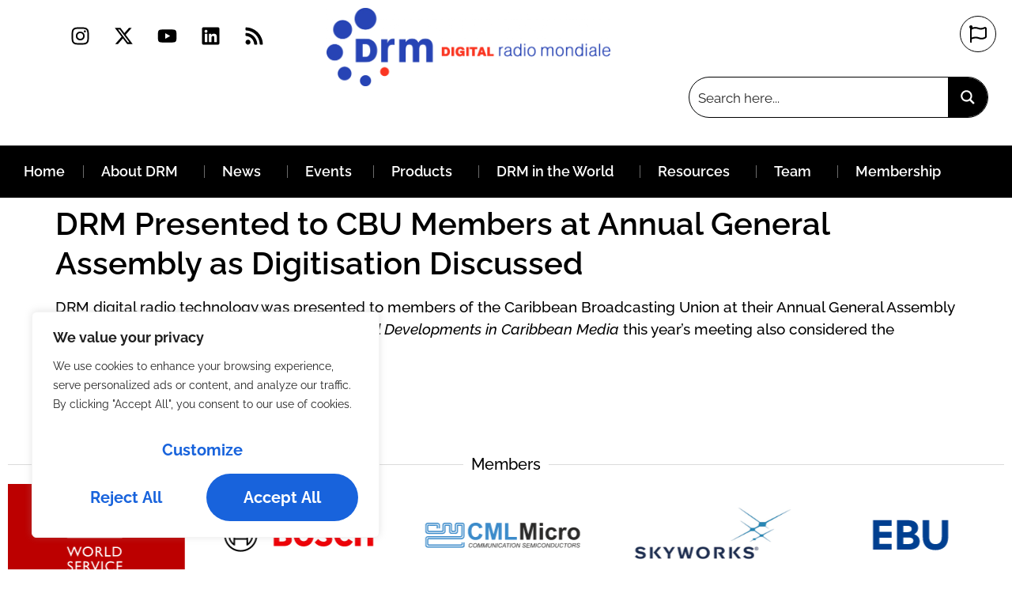

--- FILE ---
content_type: text/css
request_url: https://www.drm.org/wp-content/uploads/elementor/css/post-104.css?ver=1768671599
body_size: 2292
content:
.elementor-104 .elementor-element.elementor-element-3666e25{--display:flex;--flex-direction:column;--container-widget-width:100%;--container-widget-height:initial;--container-widget-flex-grow:0;--container-widget-align-self:initial;--flex-wrap-mobile:wrap;--margin-top:80px;--margin-bottom:70px;--margin-left:0px;--margin-right:0px;}.elementor-widget-divider{--divider-color:var( --e-global-color-secondary );}.elementor-widget-divider .elementor-divider__text{color:var( --e-global-color-secondary );font-family:var( --e-global-typography-secondary-font-family ), Sans-serif;font-weight:var( --e-global-typography-secondary-font-weight );}.elementor-widget-divider.elementor-view-stacked .elementor-icon{background-color:var( --e-global-color-secondary );}.elementor-widget-divider.elementor-view-framed .elementor-icon, .elementor-widget-divider.elementor-view-default .elementor-icon{color:var( --e-global-color-secondary );border-color:var( --e-global-color-secondary );}.elementor-widget-divider.elementor-view-framed .elementor-icon, .elementor-widget-divider.elementor-view-default .elementor-icon svg{fill:var( --e-global-color-secondary );}.elementor-104 .elementor-element.elementor-element-d56ceec{--divider-border-style:solid;--divider-color:var( --e-global-color-4d311f7 );--divider-border-width:1px;}.elementor-104 .elementor-element.elementor-element-d56ceec .elementor-divider-separator{width:100%;}.elementor-104 .elementor-element.elementor-element-d56ceec .elementor-divider{padding-block-start:15px;padding-block-end:15px;}.elementor-104 .elementor-element.elementor-element-d56ceec .elementor-divider__text{font-family:"Raleway", Sans-serif;font-size:20px;font-weight:500;}.elementor-104 .elementor-element.elementor-element-c86d725{--e-image-carousel-slides-to-show:5;}.elementor-104 .elementor-element.elementor-element-c86d725 .swiper-wrapper{display:flex;align-items:center;}.elementor-104 .elementor-element.elementor-element-4339758{--display:flex;--min-height:182px;--flex-direction:row;--container-widget-width:calc( ( 1 - var( --container-widget-flex-grow ) ) * 100% );--container-widget-height:100%;--container-widget-flex-grow:1;--container-widget-align-self:stretch;--flex-wrap-mobile:wrap;--justify-content:center;--align-items:center;}.elementor-104 .elementor-element.elementor-element-4339758:not(.elementor-motion-effects-element-type-background), .elementor-104 .elementor-element.elementor-element-4339758 > .elementor-motion-effects-container > .elementor-motion-effects-layer{background-color:var( --e-global-color-secondary );}.elementor-widget-image .widget-image-caption{color:var( --e-global-color-text );font-family:var( --e-global-typography-text-font-family ), Sans-serif;font-size:var( --e-global-typography-text-font-size );font-weight:var( --e-global-typography-text-font-weight );}.elementor-104 .elementor-element.elementor-element-09cb8ce{width:auto;max-width:auto;}.elementor-104 .elementor-element.elementor-element-09cb8ce > .elementor-widget-container{margin:0px 0px 0px 0px;padding:0px 0px 0px 0px;}.elementor-104 .elementor-element.elementor-element-09cb8ce img{width:123px;max-width:98%;}.elementor-widget-heading .elementor-heading-title{font-family:var( --e-global-typography-primary-font-family ), Sans-serif;font-weight:var( --e-global-typography-primary-font-weight );color:var( --e-global-color-primary );}.elementor-104 .elementor-element.elementor-element-100d559{width:var( --container-widget-width, 42% );max-width:42%;--container-widget-width:42%;--container-widget-flex-grow:0;text-align:center;}.elementor-104 .elementor-element.elementor-element-100d559.elementor-element{--align-self:center;}.elementor-104 .elementor-element.elementor-element-100d559 .elementor-heading-title{font-family:var( --e-global-typography-f2b2194-font-family ), Sans-serif;font-size:var( --e-global-typography-f2b2194-font-size );font-weight:var( --e-global-typography-f2b2194-font-weight );color:var( --e-global-color-e8b4751 );}.elementor-widget-button .elementor-button{background-color:var( --e-global-color-accent );font-family:var( --e-global-typography-accent-font-family ), Sans-serif;font-weight:var( --e-global-typography-accent-font-weight );}.elementor-104 .elementor-element.elementor-element-aeca66a .elementor-button{background-color:var( --e-global-color-e8b4751 );fill:var( --e-global-color-ed99eef );color:var( --e-global-color-ed99eef );}.elementor-104 .elementor-element.elementor-element-aeca66a .elementor-button:hover, .elementor-104 .elementor-element.elementor-element-aeca66a .elementor-button:focus{background-color:var( --e-global-color-8419a95 );color:var( --e-global-color-e8b4751 );}.elementor-104 .elementor-element.elementor-element-aeca66a{width:var( --container-widget-width, 20% );max-width:20%;--container-widget-width:20%;--container-widget-flex-grow:0;}.elementor-104 .elementor-element.elementor-element-aeca66a .elementor-button:hover svg, .elementor-104 .elementor-element.elementor-element-aeca66a .elementor-button:focus svg{fill:var( --e-global-color-e8b4751 );}.elementor-104 .elementor-element.elementor-element-557b372{--display:flex;--min-height:280px;--flex-direction:column;--container-widget-width:calc( ( 1 - var( --container-widget-flex-grow ) ) * 100% );--container-widget-height:initial;--container-widget-flex-grow:0;--container-widget-align-self:initial;--flex-wrap-mobile:wrap;--justify-content:center;--align-items:center;}.elementor-104 .elementor-element.elementor-element-557b372:not(.elementor-motion-effects-element-type-background), .elementor-104 .elementor-element.elementor-element-557b372 > .elementor-motion-effects-container > .elementor-motion-effects-layer{background-color:var( --e-global-color-2d5ca33 );}.elementor-104 .elementor-element.elementor-element-c7e60c4{--display:flex;--flex-direction:row;--container-widget-width:calc( ( 1 - var( --container-widget-flex-grow ) ) * 100% );--container-widget-height:100%;--container-widget-flex-grow:1;--container-widget-align-self:stretch;--flex-wrap-mobile:wrap;--justify-content:center;--align-items:center;}.elementor-104 .elementor-element.elementor-element-4aa2f84{--display:flex;--flex-direction:row;--container-widget-width:initial;--container-widget-height:100%;--container-widget-flex-grow:1;--container-widget-align-self:stretch;--flex-wrap-mobile:wrap;--justify-content:center;}.elementor-widget-nav-menu .elementor-nav-menu .elementor-item{font-family:var( --e-global-typography-primary-font-family ), Sans-serif;font-weight:var( --e-global-typography-primary-font-weight );}.elementor-widget-nav-menu .elementor-nav-menu--main .elementor-item{color:var( --e-global-color-text );fill:var( --e-global-color-text );}.elementor-widget-nav-menu .elementor-nav-menu--main .elementor-item:hover,
					.elementor-widget-nav-menu .elementor-nav-menu--main .elementor-item.elementor-item-active,
					.elementor-widget-nav-menu .elementor-nav-menu--main .elementor-item.highlighted,
					.elementor-widget-nav-menu .elementor-nav-menu--main .elementor-item:focus{color:var( --e-global-color-accent );fill:var( --e-global-color-accent );}.elementor-widget-nav-menu .elementor-nav-menu--main:not(.e--pointer-framed) .elementor-item:before,
					.elementor-widget-nav-menu .elementor-nav-menu--main:not(.e--pointer-framed) .elementor-item:after{background-color:var( --e-global-color-accent );}.elementor-widget-nav-menu .e--pointer-framed .elementor-item:before,
					.elementor-widget-nav-menu .e--pointer-framed .elementor-item:after{border-color:var( --e-global-color-accent );}.elementor-widget-nav-menu{--e-nav-menu-divider-color:var( --e-global-color-text );}.elementor-widget-nav-menu .elementor-nav-menu--dropdown .elementor-item, .elementor-widget-nav-menu .elementor-nav-menu--dropdown  .elementor-sub-item{font-family:var( --e-global-typography-accent-font-family ), Sans-serif;font-weight:var( --e-global-typography-accent-font-weight );}.elementor-104 .elementor-element.elementor-element-25a4c66 .elementor-nav-menu .elementor-item{font-family:"Raleway", Sans-serif;font-weight:700;}.elementor-104 .elementor-element.elementor-element-25a4c66 .elementor-nav-menu--main .elementor-item{color:var( --e-global-color-secondary );fill:var( --e-global-color-secondary );}.elementor-104 .elementor-element.elementor-element-25a4c66 .elementor-nav-menu--main .elementor-item:hover,
					.elementor-104 .elementor-element.elementor-element-25a4c66 .elementor-nav-menu--main .elementor-item.elementor-item-active,
					.elementor-104 .elementor-element.elementor-element-25a4c66 .elementor-nav-menu--main .elementor-item.highlighted,
					.elementor-104 .elementor-element.elementor-element-25a4c66 .elementor-nav-menu--main .elementor-item:focus{color:var( --e-global-color-accent );fill:var( --e-global-color-accent );}.elementor-104 .elementor-element.elementor-element-25a4c66 .elementor-nav-menu--main .elementor-item.elementor-item-active{color:var( --e-global-color-accent );}.elementor-104 .elementor-element.elementor-element-25a4c66{--e-nav-menu-divider-content:"";--e-nav-menu-divider-style:solid;--e-nav-menu-divider-width:1px;--e-nav-menu-divider-color:var( --e-global-color-text );}.elementor-104 .elementor-element.elementor-element-15c6f23{--display:flex;--flex-direction:column;--container-widget-width:calc( ( 1 - var( --container-widget-flex-grow ) ) * 100% );--container-widget-height:initial;--container-widget-flex-grow:0;--container-widget-align-self:initial;--flex-wrap-mobile:wrap;--justify-content:flex-end;--align-items:center;}.elementor-104 .elementor-element.elementor-element-5f03f13 .elementor-heading-title{font-family:"Raleway", Sans-serif;font-size:20px;font-weight:700;color:var( --e-global-color-ed99eef );}.elementor-104 .elementor-element.elementor-global-1933{--grid-template-columns:repeat(0, auto);--icon-size:25px;--grid-column-gap:0px;--grid-row-gap:0px;}.elementor-104 .elementor-element.elementor-global-1933 .elementor-widget-container{text-align:center;}.elementor-104 .elementor-element.elementor-global-1933 .elementor-social-icon{background-color:#FFFFFF00;}.elementor-104 .elementor-element.elementor-global-1933 .elementor-social-icon i{color:var( --e-global-color-secondary );}.elementor-104 .elementor-element.elementor-global-1933 .elementor-social-icon svg{fill:var( --e-global-color-secondary );}.elementor-104 .elementor-element.elementor-global-1933 .elementor-social-icon:hover i{color:var( --e-global-color-8419a95 );}.elementor-104 .elementor-element.elementor-global-1933 .elementor-social-icon:hover svg{fill:var( --e-global-color-8419a95 );}.elementor-104 .elementor-element.elementor-element-dfcd850{--display:flex;--flex-direction:row;--container-widget-width:calc( ( 1 - var( --container-widget-flex-grow ) ) * 100% );--container-widget-height:100%;--container-widget-flex-grow:1;--container-widget-align-self:stretch;--flex-wrap-mobile:wrap;--justify-content:center;--align-items:center;}.elementor-104 .elementor-element.elementor-element-dfcd850.e-con{--align-self:center;}.elementor-widget-text-editor{font-family:var( --e-global-typography-text-font-family ), Sans-serif;font-size:var( --e-global-typography-text-font-size );font-weight:var( --e-global-typography-text-font-weight );color:var( --e-global-color-text );}.elementor-widget-text-editor.elementor-drop-cap-view-stacked .elementor-drop-cap{background-color:var( --e-global-color-primary );}.elementor-widget-text-editor.elementor-drop-cap-view-framed .elementor-drop-cap, .elementor-widget-text-editor.elementor-drop-cap-view-default .elementor-drop-cap{color:var( --e-global-color-primary );border-color:var( --e-global-color-primary );}.elementor-104 .elementor-element.elementor-element-38dcc0d{font-family:var( --e-global-typography-d9b2e18-font-family ), Sans-serif;font-size:var( --e-global-typography-d9b2e18-font-size );font-weight:var( --e-global-typography-d9b2e18-font-weight );color:var( --e-global-color-ed99eef );}.elementor-theme-builder-content-area{height:400px;}.elementor-location-header:before, .elementor-location-footer:before{content:"";display:table;clear:both;}@media(max-width:1024px) and (min-width:768px){.elementor-104 .elementor-element.elementor-element-4aa2f84{--width:1145px;}}@media(max-width:1024px){.elementor-104 .elementor-element.elementor-element-d56ceec .elementor-divider__text{font-size:16px;}.elementor-104 .elementor-element.elementor-element-c86d725{--e-image-carousel-slides-to-show:4;}.elementor-widget-image .widget-image-caption{font-size:var( --e-global-typography-text-font-size );}.elementor-104 .elementor-element.elementor-element-09cb8ce img{width:105px;}.elementor-104 .elementor-element.elementor-element-100d559 .elementor-heading-title{font-size:var( --e-global-typography-f2b2194-font-size );}.elementor-104 .elementor-element.elementor-global-1933{--icon-size:18px;--grid-column-gap:1px;}.elementor-104 .elementor-element.elementor-global-1933 .elementor-social-icon{--icon-padding:0.4em;}.elementor-widget-text-editor{font-size:var( --e-global-typography-text-font-size );}.elementor-104 .elementor-element.elementor-element-38dcc0d{font-size:var( --e-global-typography-d9b2e18-font-size );}}@media(max-width:767px){.elementor-104 .elementor-element.elementor-element-c86d725{--e-image-carousel-slides-to-show:2;}.elementor-104 .elementor-element.elementor-element-4339758{--min-height:249px;}.elementor-widget-image .widget-image-caption{font-size:var( --e-global-typography-text-font-size );}.elementor-104 .elementor-element.elementor-element-09cb8ce > .elementor-widget-container{margin:20px 0px 0px 0px;}.elementor-104 .elementor-element.elementor-element-09cb8ce.elementor-element{--align-self:center;}.elementor-104 .elementor-element.elementor-element-09cb8ce{text-align:center;}.elementor-104 .elementor-element.elementor-element-09cb8ce img{width:86px;}.elementor-104 .elementor-element.elementor-element-100d559{--container-widget-width:100%;--container-widget-flex-grow:0;width:var( --container-widget-width, 100% );max-width:100%;}.elementor-104 .elementor-element.elementor-element-100d559 .elementor-heading-title{font-size:var( --e-global-typography-f2b2194-font-size );}.elementor-104 .elementor-element.elementor-element-aeca66a > .elementor-widget-container{margin:0px 0px 20px 0px;}.elementor-104 .elementor-element.elementor-element-aeca66a{--container-widget-width:100%;--container-widget-flex-grow:0;width:var( --container-widget-width, 100% );max-width:100%;}.elementor-104 .elementor-element.elementor-element-c7e60c4{--margin-top:0px;--margin-bottom:0px;--margin-left:0px;--margin-right:0px;--padding-top:0px;--padding-bottom:0px;--padding-left:0px;--padding-right:0px;}.elementor-104 .elementor-element.elementor-element-4aa2f84{--margin-top:0px;--margin-bottom:0px;--margin-left:0px;--margin-right:0px;--padding-top:0px;--padding-bottom:0px;--padding-left:0px;--padding-right:0px;}.elementor-104 .elementor-element.elementor-element-25a4c66 .elementor-nav-menu--main .elementor-item{padding-left:10px;padding-right:10px;}.elementor-104 .elementor-element.elementor-element-dfcd850{--align-items:center;--container-widget-width:calc( ( 1 - var( --container-widget-flex-grow ) ) * 100% );}.elementor-widget-text-editor{font-size:var( --e-global-typography-text-font-size );}.elementor-104 .elementor-element.elementor-element-38dcc0d{width:auto;max-width:auto;font-size:var( --e-global-typography-d9b2e18-font-size );}}/* Start custom CSS for image-carousel, class: .elementor-element-c86d725 */.elementor-104 .elementor-element.elementor-element-c86d725 .swiper-wrapper{
  -webkit-transition-timing-function: linear !important;
  transition-timing-function: linear !important; 
}/* End custom CSS */

--- FILE ---
content_type: text/css
request_url: https://www.drm.org/wp-content/uploads/elementor/css/post-457.css?ver=1768671599
body_size: 526
content:
.elementor-457 .elementor-element.elementor-element-b1d9de4{--display:flex;--flex-direction:column;--container-widget-width:100%;--container-widget-height:initial;--container-widget-flex-grow:0;--container-widget-align-self:initial;--flex-wrap-mobile:wrap;border-style:none;--border-style:none;--border-radius:30px 0px 0px 30px;}.elementor-widget-heading .elementor-heading-title{font-family:var( --e-global-typography-primary-font-family ), Sans-serif;font-weight:var( --e-global-typography-primary-font-weight );color:var( --e-global-color-primary );}.elementor-457 .elementor-element.elementor-element-c08ea0d > .elementor-widget-container{margin:30px 0px 0px 30px;}.elementor-457 .elementor-element.elementor-element-c08ea0d .elementor-heading-title{font-family:"Raleway", Sans-serif;font-size:20px;font-weight:600;color:var( --e-global-color-ed99eef );}.elementor-widget-text-editor{font-family:var( --e-global-typography-text-font-family ), Sans-serif;font-size:var( --e-global-typography-text-font-size );font-weight:var( --e-global-typography-text-font-weight );color:var( --e-global-color-text );}.elementor-widget-text-editor.elementor-drop-cap-view-stacked .elementor-drop-cap{background-color:var( --e-global-color-primary );}.elementor-widget-text-editor.elementor-drop-cap-view-framed .elementor-drop-cap, .elementor-widget-text-editor.elementor-drop-cap-view-default .elementor-drop-cap{color:var( --e-global-color-primary );border-color:var( --e-global-color-primary );}.elementor-457 .elementor-element.elementor-element-8f91275 > .elementor-widget-container{margin:0px 0px 0px 30px;}#elementor-popup-modal-457 .dialog-widget-content{animation-duration:1.2s;box-shadow:2px 8px 23px 3px rgba(0,0,0,0.2);}#elementor-popup-modal-457{background-color:rgba(0,0,0,.8);justify-content:flex-end;align-items:center;pointer-events:all;}#elementor-popup-modal-457 .dialog-message{width:330px;height:auto;}#elementor-popup-modal-457 .dialog-close-button{display:flex;}@media(max-width:1024px){.elementor-widget-text-editor{font-size:var( --e-global-typography-text-font-size );}}@media(max-width:767px){.elementor-widget-text-editor{font-size:var( --e-global-typography-text-font-size );}}

--- FILE ---
content_type: text/css
request_url: https://www.drm.org/wp-content/uploads/elementor/css/post-413.css?ver=1768671599
body_size: 1283
content:
.elementor-413 .elementor-element.elementor-element-f97638b{--display:flex;--min-height:182px;--flex-direction:row;--container-widget-width:calc( ( 1 - var( --container-widget-flex-grow ) ) * 100% );--container-widget-height:100%;--container-widget-flex-grow:1;--container-widget-align-self:stretch;--flex-wrap-mobile:wrap;--justify-content:center;--align-items:center;--gap:0px 0px;--row-gap:0px;--column-gap:0px;--margin-top:0px;--margin-bottom:0px;--margin-left:0px;--margin-right:0px;--padding-top:0px;--padding-bottom:0px;--padding-left:0px;--padding-right:0px;}.elementor-413 .elementor-element.elementor-element-f97638b:not(.elementor-motion-effects-element-type-background), .elementor-413 .elementor-element.elementor-element-f97638b > .elementor-motion-effects-container > .elementor-motion-effects-layer{background-color:#FFFFFF;}.elementor-413 .elementor-element.elementor-element-72720d9{--display:flex;--min-height:583px;--justify-content:center;--align-items:center;--container-widget-width:calc( ( 1 - var( --container-widget-flex-grow ) ) * 100% );--overlay-opacity:0.74;--margin-top:0px;--margin-bottom:0px;--margin-left:0px;--margin-right:0px;--padding-top:0px;--padding-bottom:0px;--padding-left:0px;--padding-right:0px;}.elementor-413 .elementor-element.elementor-element-72720d9:not(.elementor-motion-effects-element-type-background), .elementor-413 .elementor-element.elementor-element-72720d9 > .elementor-motion-effects-container > .elementor-motion-effects-layer{background-color:var( --e-global-color-primary );}.elementor-413 .elementor-element.elementor-element-72720d9::before, .elementor-413 .elementor-element.elementor-element-72720d9 > .elementor-background-video-container::before, .elementor-413 .elementor-element.elementor-element-72720d9 > .e-con-inner > .elementor-background-video-container::before, .elementor-413 .elementor-element.elementor-element-72720d9 > .elementor-background-slideshow::before, .elementor-413 .elementor-element.elementor-element-72720d9 > .e-con-inner > .elementor-background-slideshow::before, .elementor-413 .elementor-element.elementor-element-72720d9 > .elementor-motion-effects-container > .elementor-motion-effects-layer::before{background-color:var( --e-global-color-84bc424 );--background-overlay:'';}.elementor-413 .elementor-element.elementor-element-72720d9.e-con{--flex-grow:0;--flex-shrink:0;}.elementor-widget-image .widget-image-caption{color:var( --e-global-color-text );font-family:var( --e-global-typography-text-font-family ), Sans-serif;font-size:var( --e-global-typography-text-font-size );font-weight:var( --e-global-typography-text-font-weight );}.elementor-413 .elementor-element.elementor-element-c20b86f{width:auto;max-width:auto;}.elementor-413 .elementor-element.elementor-element-c20b86f > .elementor-widget-container{margin:0px 0px 0px 0px;padding:0px 0px 0px 0px;}.elementor-413 .elementor-element.elementor-element-c20b86f img{width:190px;max-width:98%;}.elementor-413 .elementor-element.elementor-element-fbed262{--display:flex;--min-height:583px;--justify-content:center;--align-items:center;--container-widget-width:calc( ( 1 - var( --container-widget-flex-grow ) ) * 100% );--margin-top:0px;--margin-bottom:0px;--margin-left:0px;--margin-right:0px;--padding-top:0px;--padding-bottom:0px;--padding-left:0px;--padding-right:0px;}.elementor-413 .elementor-element.elementor-element-fbed262.e-con{--align-self:center;}.elementor-widget-heading .elementor-heading-title{font-family:var( --e-global-typography-primary-font-family ), Sans-serif;font-weight:var( --e-global-typography-primary-font-weight );color:var( --e-global-color-primary );}.elementor-413 .elementor-element.elementor-element-2c350a6{width:var( --container-widget-width, 92% );max-width:92%;--container-widget-width:92%;--container-widget-flex-grow:0;text-align:start;}.elementor-413 .elementor-element.elementor-element-2c350a6.elementor-element{--align-self:center;}.elementor-413 .elementor-element.elementor-element-2c350a6 .elementor-heading-title{font-family:var( --e-global-typography-f2b2194-font-family ), Sans-serif;font-size:var( --e-global-typography-f2b2194-font-size );font-weight:var( --e-global-typography-f2b2194-font-weight );color:var( --e-global-color-secondary );}.elementor-widget-text-editor{font-family:var( --e-global-typography-text-font-family ), Sans-serif;font-size:var( --e-global-typography-text-font-size );font-weight:var( --e-global-typography-text-font-weight );color:var( --e-global-color-text );}.elementor-widget-text-editor.elementor-drop-cap-view-stacked .elementor-drop-cap{background-color:var( --e-global-color-primary );}.elementor-widget-text-editor.elementor-drop-cap-view-framed .elementor-drop-cap, .elementor-widget-text-editor.elementor-drop-cap-view-default .elementor-drop-cap{color:var( --e-global-color-primary );border-color:var( --e-global-color-primary );}.elementor-413 .elementor-element.elementor-element-87b75af{width:var( --container-widget-width, 92% );max-width:92%;--container-widget-width:92%;--container-widget-flex-grow:0;}.elementor-413 .elementor-element.elementor-element-87b75af > .elementor-widget-container{margin:0px 0px 0px 0px;}.elementor-413 .elementor-element.elementor-element-87b75af.elementor-element{--align-self:center;}#elementor-popup-modal-413 .dialog-widget-content{animation-duration:1.2s;box-shadow:2px 8px 23px 3px rgba(0,0,0,0.2);}#elementor-popup-modal-413{background-color:rgba(0,0,0,.8);justify-content:center;align-items:center;pointer-events:all;}#elementor-popup-modal-413 .dialog-message{width:100vw;height:auto;}#elementor-popup-modal-413 .dialog-close-button{display:flex;}#elementor-popup-modal-413 .dialog-close-button i{color:var( --e-global-color-secondary );}#elementor-popup-modal-413 .dialog-close-button svg{fill:var( --e-global-color-secondary );}#elementor-popup-modal-413 .dialog-close-button:hover i{color:var( --e-global-color-58fd271 );}@media(max-width:1024px){.elementor-413 .elementor-element.elementor-element-72720d9{--min-height:520px;}.elementor-widget-image .widget-image-caption{font-size:var( --e-global-typography-text-font-size );}.elementor-413 .elementor-element.elementor-element-c20b86f img{width:160px;}.elementor-413 .elementor-element.elementor-element-fbed262.e-con{--align-self:center;}.elementor-413 .elementor-element.elementor-element-2c350a6 .elementor-heading-title{font-size:var( --e-global-typography-f2b2194-font-size );}.elementor-widget-text-editor{font-size:var( --e-global-typography-text-font-size );}}@media(max-width:767px){.elementor-413 .elementor-element.elementor-element-f97638b{--min-height:249px;}.elementor-413 .elementor-element.elementor-element-72720d9{--min-height:183px;}.elementor-widget-image .widget-image-caption{font-size:var( --e-global-typography-text-font-size );}.elementor-413 .elementor-element.elementor-element-c20b86f > .elementor-widget-container{margin:20px 0px 0px 0px;}.elementor-413 .elementor-element.elementor-element-c20b86f.elementor-element{--align-self:center;}.elementor-413 .elementor-element.elementor-element-c20b86f{text-align:center;}.elementor-413 .elementor-element.elementor-element-c20b86f img{width:86px;}.elementor-413 .elementor-element.elementor-element-fbed262{--min-height:500px;}.elementor-413 .elementor-element.elementor-element-2c350a6{--container-widget-width:90%;--container-widget-flex-grow:0;width:var( --container-widget-width, 90% );max-width:90%;}.elementor-413 .elementor-element.elementor-element-2c350a6 .elementor-heading-title{font-size:var( --e-global-typography-f2b2194-font-size );}.elementor-widget-text-editor{font-size:var( --e-global-typography-text-font-size );}#elementor-popup-modal-413 .dialog-message{width:80vw;}}@media(min-width:768px){.elementor-413 .elementor-element.elementor-element-72720d9{--width:20.327%;}.elementor-413 .elementor-element.elementor-element-fbed262{--content-width:100%;}}

--- FILE ---
content_type: image/svg+xml
request_url: https://www.drm.org/wp-content/uploads/2024/04/logos-21.svg
body_size: 92516
content:
<svg xmlns="http://www.w3.org/2000/svg" xmlns:xlink="http://www.w3.org/1999/xlink" id="Layer_1" data-name="Layer 1" viewBox="0 0 300 110"><defs><style>      .cls-1 {        clip-path: url(#clippath);      }      .cls-2 {        fill: none;      }      .cls-2, .cls-3, .cls-4, .cls-5 {        stroke-width: 0px;      }      .cls-3 {        fill: #8c8c8c;      }      .cls-6 {        clip-path: url(#clippath-1);      }      .cls-4 {        fill: #000;      }      .cls-5 {        fill: lime;      }      .cls-7 {        isolation: isolate;      }    </style><clipPath id="clippath"><rect class="cls-2" x="66.96" y="34.41" width="164.15" height="86.54"></rect></clipPath><clipPath id="clippath-1"><rect class="cls-2" x="94.68" y="7" width="108.4" height="27.72"></rect></clipPath></defs><g id="layer1"><g class="cls-1"><path id="path3372" class="cls-3" d="M89.74,98.58c-1.59-.44-2.62-1.44-3.77-3.7-3.37-6.57-4.99-14.87-4.97-25.48,0-6.03.58-8.75,2.71-12.93,1.92-3.77,4.11-6.69,7.83-10.4,5.22-5.21,11.16-8.3,17.87-9.29,4.55-.67,8.2-.25,13.44,1.54,4.8,1.64,7.71,3.05,10.23,4.95.67.5,1.32,1.08,1.46,1.28l.24.37-.19.23-.19.23h-9.12l1.27,1.17c3.55,3.27,6.11,8.01,7.53,13.96.24,1,.48,1.81.53,1.81s.29-.57.52-1.27c1.05-3.2,2.67-6.58,4.34-9.06,1-1.5,2.87-3.86,4.59-5.8l.71-.81h-.77c-.89,0-1.26-.11-1.26-.37s2.18-2.34,3.23-3.11c2.7-1.95,6.21-3.77,8.55-4.43,3.81-1.07,6.91-1.51,10.7-1.51,4.7,0,7.64.37,16.21,2.09,3.89.78,9.78,2.55,15.44,4.64,3.56,1.31,5.49,2.14,8.93,3.84,3.39,1.67,5.83,3.22,7.2,4.55l.96.94-.23.15c-.13.08-1.48.15-3,.15h-2.77s.77.66.77.66c.42.36,1.32,1.12,2,1.7,2.03,1.72,5.27,5.01,6.4,6.49,1.38,1.81,2.21,3.51,2.46,5.04l.19,1.19-.09,2.43c-.14,3.91-.34,5.67-1.05,9.44-1.29,6.84-3.52,12.31-6.65,16.31-1.04,1.33-1.36,1.6-2.8,2.33l-1.23.62h-1.77c-2.09,0-2.98-.21-4.96-1.14-4.81-2.26-10.68-7.91-14.48-13.92-1.86-2.95-4.31-8.29-5.03-11.01-.11-.4-.24-.73-.3-.73s-.39.97-.75,2.16c-3.21,10.76-8.94,18.77-16.23,22.69-1.71.92-3,1.4-4.36,1.63l-1.09.18-1.15-.25c-3.62-.8-6.94-4-10-9.63-2.2-4.04-3.41-7.55-4.55-13.16l-.5-2.46-.09.38c-.05.21-.27,1.22-.48,2.23-.8,3.77-2.07,8.06-3.23,10.86-.76,1.84-2.67,5.45-3.74,7.08-.58.89-1.61,2.17-2.28,2.85-1.92,1.93-3.58,2.64-5.89,2.51l-1.18-.07-.88-.4c-1.15-.53-2.29-1.62-3.8-3.64-3.87-5.19-6.74-11.52-8.45-18.65-.25-1.06-.55-2.39-.65-2.97-.1-.57-.23-1.07-.29-1.11-.06-.04-.57,1.17-1.14,2.69-3.24,8.67-7.82,16.56-11.89,20.47-3.12,2.99-6.33,4.23-9.04,3.49h0ZM92.77,97.95c1.53-.39,3.3-1.3,4.34-2.22.53-.47.96-.93.96-1.03,0-.16-1.16-.58-1.92-.68-.47-.07-1.07.13-2.76.91l-1.55.71-1.39.04c-1.6.05-2.93.35-2.93.67,0,.29,1.53,1.32,2.39,1.6.91.3,1.73.3,2.85,0h0ZM130.36,97.41c1.19-.61,2.36-1.61,2.36-2.02,0-.3-.53-.29-1.21.02-.4.19-.95.34-1.22.35-.66.02-2.43-.89-2.83-1.45l-.31-.44-.56.03c-.31.02-.83-.06-1.16-.17-.33-.11-.81-.16-1.08-.12-.5.08-2.1.99-2.1,1.2,0,.06.28.47.62.9.74.94,1.98,1.88,2.93,2.22l.69.25,1.27-.05,1.27-.05,1.33-.68h0ZM208.59,97.42c.38-.17.9-.45,1.16-.64l.48-.34-.25-.18c-.34-.25-.32-.42.07-.66l.32-.2-.1-.67c-.06-.41-.04-.71.06-.77.26-.16.19-.54-.1-.54-.14,0-.48.08-.75.18l-.49.18-.56-.35-.56-.35-2.65.04-2.65.04-.64-.2-.64-.2-1.26.41c-.69.22-1.45.41-1.7.41-1.03,0-1.21.4-.43.96.28.2,1.02.73,1.65,1.19l1.15.82,1.74.6c2.64.91,4.52,1,6.15.28h0ZM161.68,97.03c.72-.22,1.93-.78,2.69-1.23,1.71-1.01,3.62-2.35,3.62-2.53,0-.07-.21-.31-.46-.53l-.46-.39-.65.23c-.42.15-.9.2-1.36.14l-.71-.09-.67.39-.67.39h-.7c-.41,0-.85.11-1.08.27l-.38.27h-1.15c-.64.02-1.44.08-1.79.15l-.63.12-1.21-.42-1.21-.42-.51.08c-.52.08-1.43.64-1.43.87,0,.07.56.62,1.25,1.21l1.25,1.08,1.26.39c.69.21,1.39.42,1.56.46.62.15,2.19-.05,3.47-.45h0ZM87.09,94.73c-.05-.22-.2-.39-.33-.39-.29,0-.29.15.02.59.3.43.44.33.31-.2ZM88.66,94.68l.05-.35h-.37c-.47,0-.56.1-.46.48l.08.31.33-.05c.2-.03.35-.18.38-.39h0ZM90.53,94.65v-.31h-.92v.62h.92v-.31ZM130.96,94.8c.05-.08,0-.15-.14-.15s-.27.07-.33.15c-.05.08,0,.15.14.15s.27-.07.33-.15ZM212.65,93.31c.59-.91,1.07-1.7,1.07-1.77s-.23-.12-.51-.12h-.51l-.64,1.66c-.96,2.48-.88,2.51.6.24h0ZM92.19,94.53c.04-.12-.09-.19-.33-.19h-.4v.48l.33-.05c.18-.03.36-.14.4-.24ZM129.59,94.7c-.06-.06-.15-.06-.21,0-.06.06-.01.1.1.1s.16-.05.1-.1ZM121.79,93.49c0-.13-.21-.65-.46-1.15l-.46-.92h-.46c-.25,0-.46.04-.46.08s.32.56.72,1.15c.68,1.02,1.13,1.36,1.13.84h0ZM128.55,93.45c.08-.15.19-.67.25-1.15l.11-.89h-.92l-.09.35c-.13.47-.12,1.73,0,1.86.19.19.5.11.65-.17h0ZM130.4,92.77c.42-1.25.41-1.36-.14-1.36h-.46l-.08.35c-.47,2.07-.47,1.96-.02,1.96h.37l.32-.95ZM132.69,92.72c.27-.55.49-1.07.49-1.15s-.34-.15-.76-.15h-.76l-.32.95c-.44,1.3-.43,1.36.26,1.36h.58l.49-1ZM134.84,92.66c.36-.58.65-1.1.65-1.15s-.31-.09-.68-.09h-.68l-.48,1.02c-.26.56-.48,1.08-.48,1.15s.23.14.5.14h.5s.65-1.06.65-1.06h0ZM152.44,93.41c0-.09-.21-.57-.46-1.08l-.46-.92h-.47c-.57,0-.56.04.36,1.22.69.88,1.04,1.15,1.04.78h0ZM86.61,92.68c-.15-1.03-.32-1.27-.85-1.27s-.56.04-.07,1.14l.38.87h.65s-.11-.73-.11-.73ZM88.53,92.41v-1h-1.42l.1.42c.06.23.17.68.25,1l.15.58h.91s0-1,0-1ZM90.74,92.7c.05-.39.1-.84.1-1v-.29h-1.39v2h1.19s.1-.71.1-.71ZM92.69,93.02c.08-.22.19-.67.25-1l.1-.61h-1.23l-.1.48c-.05.26-.1.72-.1,1v.52h.93l.15-.39ZM94.82,92.55c.18-.47.33-.93.33-1.01s-.29-.13-.64-.1l-.64.05-.1.38c-.06.21-.15.64-.21.96l-.11.58h1.05s.33-.86.33-.86ZM98.39,92.84c.21-.31.51-.76.67-1l.28-.43h-1.39l-.48.84c-.26.46-.48.91-.48,1s.23.16.5.15h.5s.38-.57.38-.57ZM100.14,92.5c.39-.5.72-.95.72-1s-.14-.09-.3-.09h-.3l-.62.92c-.69,1.01-.72,1.09-.41,1.09.11,0,.53-.41.92-.91ZM123.37,93.11l.14-.23-.31-.73-.31-.73h-1.12l.08.19c.04.11.24.56.43,1.01l.35.82.31-.05c.17-.03.37-.15.45-.28h0ZM157.31,93.07c-.05-.19-.09-.64-.09-1v-.65h-.44c-.24,0-.48.04-.53.09-.13.13.35,1.66.56,1.79.1.06.27.11.39.12h.21s-.09-.34-.09-.34h0ZM196.78,93.24c0-.1-.29-.54-.65-.99l-.65-.82h-.61s-.61-.01-.61-.01l.23.22c.57.55,2.09,1.78,2.19,1.78.06,0,.12-.08.12-.17ZM96.15,93.01c.23-.23.85-1.34.85-1.52,0-.05-.2-.08-.44-.08h-.44l-.33.79c-.41.99-.23,1.4.36.81ZM158.72,93.08c.1-.1.18-.52.18-.92v-.74h-.77v1.85h.2c.11,0,.28-.08.38-.18ZM160.66,92.54c.35-1.03.32-1.13-.27-1.13h-.52l-.1.77c-.12.87-.05,1.07.37,1.07h.28l.25-.72ZM126.84,92.92c.1-.1.18-.49.18-.86v-.67l-.42.05-.42.05-.05.49c-.05.49.18,1.12.41,1.12.06,0,.2-.08.3-.18ZM153.74,92.74l.29-.21-.15-.52-.15-.52-.65-.05c-.36-.03-.65,0-.65.05,0,.13.47,1.04.65,1.27.2.24.3.24.65-.02ZM198.17,92.85c0-.05-.19-.4-.42-.77l-.42-.67h-.45s-.45,0-.45,0l.29.35c.73.87,1.06,1.19,1.25,1.19.11,0,.2-.04.2-.1h0ZM209.49,91.99l.11-.58h-.96v.68c0,1.11.65,1.03.85-.1ZM211.41,92.56c.08-.22.19-.56.24-.77l.09-.38h-.64c-.65,0-.75.09-.82.76l-.04.38.38.2c.53.28.6.26.77-.19h0ZM125.26,92.22c-.15-.79-.17-.81-.87-.81h-.62l.11.35c.06.19.17.5.24.69l.13.35h1.12l-.11-.58ZM155.62,92.53c-.04-.15-.12-.46-.17-.69l-.09-.42h-.38c-.46,0-.48.22-.08.89.33.53.85.7.72.23ZM162.36,92.3c.13-.19.24-.47.24-.62v-.27h-.74l-.17.48c-.09.27-.17.54-.17.62,0,.27.61.12.84-.21h0ZM199.62,92.44l.28-.21-.27-.41-.27-.41h-.52c-.29,0-.52.05-.52.1,0,.16.77,1.13.9,1.13.06,0,.24-.09.4-.21h0ZM204,92.25s.01-.23-.04-.45l-.1-.39h-1.07v.24c0,.13.07.38.17.55l.17.31.41-.1c.23-.06.44-.13.47-.16h0ZM165.02,91.78c.49-.12.12-.36-.55-.36-.77,0-1.11.19-1.11.63v.26l.73-.24c.4-.13.82-.26.92-.28ZM205.69,91.91l-.05-.42-.42-.05c-.24-.03-.42.03-.42.13,0,.37.33.77.63.77h.31l-.05-.42h0ZM207.72,91.87v-.46h-1.23v.22c0,.51.2.71.71.71h.52v-.46ZM169.53,91.8l.36-.38h-.55c-.31,0-.63.11-.75.24l-.2.24.22.14c.35.22.53.17.91-.24ZM202.02,91.96c0-.35-.38-.55-1.03-.55-.71,0-.78.07-.44.45.26.29,1.47.37,1.47.1ZM167.18,91.7c.28,0,.5-.05.5-.14,0-.25-1.58-.11-1.66.15l-.07.22.37-.12c.2-.07.59-.11.87-.1h0ZM125.69,90.53c.04-.06.11-.38.17-.69l.1-.58-.4-.18-.4-.18.11-.78c.06-.43.2-.97.32-1.2.12-.23.26-.75.31-1.15.05-.4.29-1.09.52-1.52s.51-1.07.6-1.42c.16-.6.63-1.26,1.92-2.72.3-.34.97-1.17,1.48-1.85l.94-1.23.98-.58.98-.58,1.13-1.4c1.64-2.04,1.84-2.35,1.93-3.04.11-.85-.08-2.28-.35-2.55-.12-.12-.62-.27-1.11-.32-1.4-.16-2.06-.37-2.84-.9l-.73-.49-.32-.73-.32-.73-.86-.55c-1.11-.71-3.39-1.76-3.82-1.76-.18,0-.71-.1-1.17-.22l-.84-.22-.48.3c-.62.38-.77.37-1.31-.08-.44-.37-.73-.38-1.18-.03-.28.22-1.08,1.93-1.2,2.57-.06.3-.27.68-.47.85-.22.19-.45.66-.6,1.2l-.23.89.37.49c.2.27.42.71.47.98.13.61.79,1.56,1.86,2.67l.82.85.48,1.13.48,1.13.04,1.72c.03,1.07.14,2.05.31,2.6l.27.89-.32.85c-.41,1.1-.4,1.34.1,2.32l.42.82-.16.8c-.21,1.04-.05,1.6.72,2.48.37.42.61.85.61,1.09,0,.7.46,1.43.66,1.06h0ZM86.06,90.14c0-.19-.09-.76-.2-1.27l-.19-.92-.8-.05c-.44-.03-.8-.02-.8.02,0,.22.67,2.21.8,2.37.09.11.39.19.68.19h.52v-.35h0ZM88.38,89.18v-1.31h-1.85v.24c0,.13.11.72.24,1.31l.24,1.07h1.36v-1.31ZM90.9,90.37c.04-.07.09-.64.11-1.27l.04-1.15h-.87c-.48,0-.87.05-.87.12v2.43h.76c.42,0,.79-.05.84-.12ZM93.44,89.68c.08-.44.19-1.03.24-1.31l.09-.5h-1.84v.83c0,.46-.04,1.04-.1,1.31l-.1.48h1.56l.15-.81ZM95.88,89.49c.19-.51.34-1.08.35-1.28v-.35s-.8.05-.8.05l-.81.05-.18.77c-.1.42-.18,1-.19,1.28v.51s.64-.05.64-.05l.65-.05.34-.92h0ZM98.13,89.29c.31-.66.56-1.25.56-1.31s-.34-.11-.75-.11h-.75l-.38,1.19c-.21.66-.35,1.25-.32,1.31.03.06.29.12.57.12h.51s.56-1.2.56-1.2ZM100.64,89.33c.36-.59.65-1.16.66-1.27v-.19s-.83,0-.83,0h-.84l-.54,1.18c-.3.65-.54,1.24-.54,1.32s.33.12.73.09l.73-.05s.65-1.08.65-1.08ZM102.51,89.27c.44-.67.81-1.25.81-1.31s-.23-.1-.51-.1h-.51l-.36.65c-.2.36-.53.95-.74,1.31l-.38.65h.44s.44,0,.44,0l.81-1.21h0ZM120.41,90.35c0-.07-.17-.58-.37-1.12l-.37-.98-.79-.05c-.46-.03-.79.02-.79.11,0,.16.83,1.63,1.11,1.98.18.22,1.2.27,1.2.06ZM122.5,90.22c-.05-.15-.21-.65-.36-1.12l-.27-.85-.65-.05c-.38-.03-.65.02-.65.11,0,.09.18.61.4,1.16l.4,1h1.22l-.09-.27ZM124.33,89.83c-.12-.73-.87-1.66-1.35-1.66h-.29l.1.25c.05.14.17.57.27.96.22.92.38,1.1.93,1.1h.46l-.11-.65h0ZM127.03,89.68c0-.44.04-.96.09-1.15l.09-.35h-.56c-.65,0-.67.04-.24.59l.32.41-.1.66-.1.66h.48v-.81h0ZM129.2,89.87c.06-.3.15-.8.21-1.12l.1-.58h-1.55v2.33l.57-.05.57-.05.1-.54ZM131.33,89.91c.09-.32.21-.84.26-1.16l.1-.59-.67.05-.67.05-.19.92c-.27,1.33-.28,1.31.4,1.31h.61l.16-.58ZM134.05,89.43c.2-.54.37-1.05.37-1.12s-.42-.12-.94-.1l-.94.05-.27,1.03c-.15.57-.23,1.07-.18,1.12s.43.07.84.04l.75-.05.37-.98h0ZM136.69,89.49c.27-.51.5-1.01.5-1.12v-.19s-.9,0-.9,0h-.91l-.4,1c-.22.55-.4,1.07-.4,1.16,0,.1.32.14.81.11l.81-.05.5-.92ZM150.89,90.22c0-.15-.23-.72-.5-1.27l-.49-1-.73-.05c-.4-.03-.73.01-.73.08s.31.66.7,1.32l.7,1.19h1.07v-.27h0ZM153.2,90.3c0-.11-.17-.68-.36-1.27l-.36-1.08-.79-.05c-.49-.03-.79.02-.79.12,0,.22.76,2.03.96,2.27.09.11.43.19.75.19.38,0,.59-.07.59-.19h0ZM154.98,89.91c-.06-.32-.18-.91-.26-1.31l-.15-.73h-.6c-.33,0-.6.05-.6.11s.18.65.4,1.31l.4,1.19h.93l-.11-.58ZM157.05,89.76c0-.4-.04-.99-.1-1.31l-.1-.58h-1.35v.35c0,.19.06.59.14.89s.18.73.23.96l.09.42h1.07v-.73h0ZM159.11,90.01c.05-.26.1-.85.1-1.31v-.83h-1.39v.36c0,.2.04.79.1,1.31l.1.95h1l.1-.48ZM161.66,89.42c.18-.58.32-1.17.32-1.31v-.25h-1.85v.36c0,.2-.04.79-.1,1.31l-.1.95h1.4l.32-1.06h0ZM163.18,90.3c.14-.17.96-2.2.96-2.38,0-.04-.29-.05-.64-.02l-.64.05-.21.77c-.12.42-.25,1-.31,1.27l-.1.5h.39c.21,0,.46-.09.55-.19h0ZM166.56,89.26c.36-.64.66-1.21.66-1.28,0-.07-.5-.1-1.11-.08l-1.11.05-.42,1.08c-.23.59-.42,1.17-.43,1.28v.2s.87-.05.87-.05l.88-.05.66-1.15h0ZM169.22,89.34c.43-.63.77-1.22.77-1.32,0-.11-.33-.15-.94-.12l-.94.05-.69,1.27-.69,1.27h1.71l.77-1.15h0ZM171.91,89.29c.55-.66,1.01-1.25,1.01-1.31,0-.06-.42-.12-.93-.12h-.93l-.76,1.19c-.42.66-.76,1.25-.76,1.31s.31.12.69.12h.69l1.01-1.19ZM194.45,90.19c-.12-.16-.52-.75-.9-1.3l-.69-1.01h-.99s-.99,0-.99,0l.37.42c.2.23.75.82,1.22,1.31l.85.89h1.36l-.21-.3ZM196.62,90.37c0-.06-.3-.64-.66-1.27l-.66-1.15-.73-.05c-.4-.03-.73,0-.73.06s.4.65.89,1.31l.89,1.21h.5c.28,0,.5-.04.5-.11ZM198.78,90.42c0-.27-1.11-2.42-1.28-2.48-.12-.05-.47-.06-.78-.04l-.56.05.72,1.27.72,1.27h.59c.33,0,.59-.03.59-.07h0ZM201.25,90.28c0-.11-.2-.69-.43-1.27l-.43-1.06-.87-.05-.87-.05v.24c0,.13.24.73.54,1.32l.54,1.07h1.54v-.21ZM203.55,90.45s-.17-.59-.36-1.27l-.36-1.23-.79-.05c-.44-.03-.79,0-.79.04,0,.17.82,2.17.97,2.36.12.15,1.35.3,1.34.15h0ZM205.49,89.91c-.04-.32-.12-.91-.17-1.31l-.09-.73h-1.52v.2c0,.27.46,1.8.64,2.15l.14.27h1.07l-.07-.58h0ZM207.72,89.18v-1.31h-1.58l.1.95c.05.52.1,1.11.1,1.31v.36h1.39v-1.31ZM210.13,89.49c.11-.51.19-1.08.2-1.27v-.35s-.84,0-.84,0h-.85v2.64l.65-.05.65-.05.19-.92ZM212.46,89.44c.19-.58.34-1.17.34-1.31v-.26h-1.53l-.09.42c-.05.23-.15.71-.23,1.07s-.15.75-.15.89v.24h1.33l.34-1.05ZM214.85,89.26c.31-.67.56-1.26.56-1.31s-.37-.08-.83-.08h-.83l-.38,1.19c-.21.66-.35,1.25-.32,1.31s.32.12.65.12h.59l.56-1.23h0ZM119.17,87.06c0-.11-.2-.82-.45-1.58l-.45-1.39-1.09-.05c-.6-.02-1.09-.02-1.09.02s.18.47.4.97.53,1.2.69,1.56l.28.65h1.7v-.19h0ZM121.47,86.91c0-.19-.16-.9-.35-1.58l-.33-1.23-.81-.05c-.44-.03-.81,0-.81.08,0,.22.32,1.33.65,2.24l.32.89h1.34v-.35h-.01ZM122.93,86.09l.11-1.16-.33-.46c-.21-.29-.46-.46-.7-.46-.44,0-.45.08-.15,1.13.12.44.3,1.09.39,1.45.09.36.26.65.37.65h.2l.11-1.16h0ZM127.18,85.85v-1.4l-.23.19c-.13.11-.23.45-.23.79s-.1.85-.23,1.15c-.3.71-.31.67.23.67h.46v-1.4ZM129.78,86.09c.09-.64.17-1.37.17-1.62v-.46h-1.85v3.23h1.5l.17-1.16ZM132.29,85.87c.15-.72.27-1.43.28-1.58v-.27s-.82,0-.82,0h-.83l-.09.35c-.05.19-.13.92-.19,1.63l-.11,1.28.75-.05.75-.05.27-1.31h0ZM135.29,85.71c.27-.8.43-1.52.37-1.59s-.59-.1-1.17-.08l-1.06.05-.26,1.31c-.15.72-.27,1.43-.28,1.59v.28s.95-.05.95-.05l.96-.05.49-1.46h0ZM137.77,87.06c.21-.26,1.12-2.57,1.12-2.83v-.21h-2.3l-.09.42c-.08.38-.61,2.12-.8,2.62l-.07.19h1c.62,0,1.06-.07,1.15-.19ZM149.5,86.91c0-.11-.23-.78-.5-1.5l-.49-1.31-.96-.05c-.53-.03-.96,0-.96.05,0,.17,1.1,2.6,1.26,2.8.09.11.5.19.91.19h.75v-.19h0ZM152.13,86.91c0-.11-.16-.78-.36-1.5l-.36-1.31-1.04-.05-1.04-.05.11.28c.06.15.28.76.48,1.35s.4,1.16.44,1.27c.05.12.38.19.92.19h.85v-.19h0ZM154.33,86.52c-.05-.32-.17-.99-.27-1.5l-.18-.92-.82-.05-.82-.05.1.51c.06.28.24.98.41,1.55l.3,1.04h1.35l-.09-.58h0ZM156.9,86.6c0-.28-.05-.97-.1-1.54l-.1-1.04h-1.98l.08.42c.05.23.16.87.26,1.42s.21,1.05.25,1.12.42.12.83.12h.76v-.5h0ZM159.42,86.39c.05-.39.1-1.09.1-1.54v-.83h-1.85v.83c0,.45.04,1.15.1,1.54l.1.71h1.46l.1-.71ZM162.37,86.68c.05-.23.19-.85.31-1.38s.22-1.03.22-1.12c0-.1-.47-.16-1.21-.16h-1.21l-.1,1.18c-.05.65-.1,1.34-.1,1.54v.36h2l.09-.42ZM165.01,85.64c.27-.76.49-1.44.5-1.51,0-.07-.39-.1-.87-.08l-.88.05-.33,1.42c-.18.78-.29,1.46-.24,1.51s.37.07.71.04l.62-.05.49-1.39h0ZM168.38,85.64c.38-.8.68-1.5.68-1.55s-.6-.07-1.33-.04l-1.33.04-.52,1.46c-.29.8-.52,1.48-.52,1.5,0,.02.52.04,1.17.04h1.17l.68-1.46h0ZM171.4,85.71c.41-.72.75-1.4.75-1.5v-.19s-1.09,0-1.09,0h-1.09l-.68,1.47c-.38.81-.68,1.51-.68,1.55s.46.05,1.02.03l1.02-.05.75-1.31ZM174.59,85.65c.52-.8.94-1.49.94-1.54s-.55-.09-1.23-.09h-1.23l-.73,1.42c-.4.78-.76,1.48-.78,1.54s.43.12,1.02.12h1.07l.94-1.45ZM85.36,86.14c-.06-.44-.15-1.09-.2-1.42l-.1-.62-.96-.05c-.56-.03-.96.02-.96.11,0,.16.42,2.06.56,2.52l.08.27h1.68l-.1-.81h0ZM88.22,85.48v-1.46h-2.34l.09.5c.05.28.13.85.18,1.27s.12.86.16.96l.06.19h1.86s0-1.46,0-1.46ZM91.21,86.23c.05-.39.1-1.05.1-1.46v-.75h-2.16v2.93h1.96l.1-.71ZM93.98,86.59c.05-.2.14-.86.19-1.46l.1-1.1h-2l-.1,1.04c-.05.57-.1,1.23-.1,1.46v.42s.91,0,.91,0h.91l.09-.36h0ZM96.87,85.91c.14-.53.3-1.17.36-1.42l.1-.47h-2.15l-.09.5c-.05.28-.13.94-.19,1.47l-.1.97.9-.05.9-.05s.26-.96.26-.96ZM99.64,85.71c.23-.64.43-1.28.43-1.43v-.28s-.95.05-.95.05l-.96.05-.35,1.23c-.19.68-.35,1.32-.35,1.43v.2s.87-.05.87-.05l.87-.05.43-1.15h0ZM102.56,85.63c.33-.72.61-1.38.61-1.46s-.45-.15-1-.15h-1l-.16.3c-.18.33-.93,2.38-.93,2.53,0,.05.42.1.93.1h.93l.61-1.31h0ZM104.88,85.44l.78-1.43-.79.05-.79.05-.61,1.35c-.33.74-.61,1.39-.61,1.43s.28.07.63.04l.63-.05s.78-1.43.78-1.43ZM191.85,86.37c-.19-.32-.55-.95-.81-1.4-.26-.45-.55-.85-.65-.89-.1-.04-.69-.05-1.3-.03l-1.11.05,1.05,1.42,1.05,1.42h1.05s1.05,0,1.05,0l-.34-.58h0ZM194.78,86.87s-.31-.7-.69-1.46l-.69-1.38h-2.01l.26.5c.14.28.53.93.86,1.46l.61.96h.83c.46,0,.83-.04.83-.08h0ZM197.09,86.75c0-.11-.23-.75-.5-1.42l-.5-1.23-.89-.05c-.49-.03-.89-.02-.89.02,0,.14,1.11,2.5,1.26,2.68.09.11.46.19.83.19h.67v-.19s0,0,0,0ZM200.01,86.91s-.2-.66-.43-1.42l-.43-1.39-1.03-.05-1.03-.05v.22c0,.12.21.79.48,1.47l.48,1.25h.99c.54,0,.99-.02.99-.04ZM202.47,86.68c0-.15-.13-.79-.27-1.42l-.27-1.15-.96-.05c-.53-.03-.96.01-.96.09,0,.11.56,1.85.84,2.61.04.12.37.19.85.19h.77v-.27ZM205.1,86.43c0-.28-.04-.94-.1-1.46l-.1-.95h-1.06c-.58,0-1.06.06-1.06.14,0,.19.45,2.34.54,2.59.04.12.38.19.92.19h.85v-.52ZM207.72,86.36v-.58l-.31-.27c-.17-.15-.4-.27-.5-.27-.1,0-.39-.11-.64-.23l-.45-.23.1.81c.05.45.1.93.1,1.08v.27h1.7v-.58h0ZM210.66,86.44c.06-.24.16-.88.22-1.42l.11-.99h-2.02l-.16.58c-.09.32-.16.98-.16,1.47v.89s.95-.05.95-.05l.95-.05.11-.43h0ZM213.1,86.78c0-.09-.09-.13-.21-.09-.12.04-.44-.06-.72-.23l-.5-.31-.13.2c-.07.11-.13.29-.13.4v.19s.84,0,.84,0c.52,0,.85-.07.85-.17h0ZM216.14,85.95c.19-.51.34-1.04.35-1.19v-.26s-.5.34-.5.34c-.28.19-.61.54-.73.79-.12.25-.43.57-.68.7-.25.13-.48.33-.52.44l-.06.19.9-.05.9-.05.34-.92h0ZM214.44,85.54c.11-.09.2-.32.2-.5,0-.41.27-.7.64-.7s.69-.55.78-1.33c.09-.74-.04-1.03-.45-.96l-.29.05-.05.48-.05.48-.86.95c-.47.52-1.09,1.04-1.38,1.16-.3.13-.52.33-.52.48v.26l.88-.1c.48-.06.97-.18,1.08-.27h0ZM208.03,84.47l.17-.33-.48-.44c-.26-.24-.48-.5-.48-.58s.23-.32.5-.53c.62-.47,1.35-1.89,1.35-2.61,0-.3-.08-.76-.17-1.04l-.17-.5.18-.6.18-.6-.18-.35c-.1-.19-.49-.69-.87-1.11s-.89-1.06-1.14-1.42l-.45-.66.15-.29c.34-.64-.38-.66-1.04-.02l-.48.46h-1.21l-.37-.44c-.76-.9-1.71-1.08-2.39-.45-.23.21-.83.54-1.34.72l-.92.34-1.14,1.19c-1.18,1.24-1.57,1.88-1.57,2.61,0,.46,1.33,2.73,1.81,3.09.33.25,1.09.13,1.86-.29.3-.16.61-.3.68-.3s.59-.18,1.15-.41l1.02-.41.06.18c.03.1.51.56,1.07,1.03l1.01.86.57-.1.57-.1.16.2c.09.11.21.37.28.59s.24.56.39.78l.28.39-.14.22c-.34.53-.12.83.89,1.21.02,0,.11-.13.21-.31ZM212.55,84.56c.73-.31.71-.54-.06-.54h-.62v.38c0,.45-.03.45.67.15ZM84.84,82.67c0-.23-.05-.89-.1-1.46l-.1-1.04h-2.11v.36c0,.37.27,2.04.39,2.38l.07.19h1.86v-.42h0ZM88.07,81.63v-1.47l-1.27.04-1.27.04.03.23c.01.13.07.77.13,1.42l.1,1.19h2.28v-1.47ZM91.46,82.67c0-.23.05-.89.1-1.46l.1-1.04h-2.66v2.93h2.46v-.42h0ZM94.44,82.97c.04-.07.12-.73.18-1.46l.11-1.34h-2.16l-.1.48c-.05.26-.1.92-.1,1.46v.98h.99c.55,0,1.03-.05,1.07-.12ZM97.78,81.67c.14-.74.21-1.38.17-1.42-.04-.04-.58-.08-1.19-.08h-1.11l-.1.81c-.06.44-.14,1.11-.19,1.47l-.09.66,1.13-.05,1.13-.05.25-1.35h0ZM100.83,82.13c.16-.53.34-1.19.4-1.46l.11-.5h-2.45l-.25,1.27c-.14.7-.25,1.36-.25,1.46v.19h2.14s.3-.96.3-.96ZM104.1,81.87c.24-.64.44-1.28.44-1.43v-.28s-1.18.04-1.18.04l-1.19.04-.34,1.15c-.19.64-.34,1.28-.35,1.43v.28s1.09-.05,1.09-.05l1.1-.05.43-1.15h0ZM106.72,81.94c.31-.59.61-1.23.66-1.42l.11-.35h-1.98l-.48,1.38c-.26.76-.48,1.42-.48,1.47s.36.07.81.05l.81-.05.56-1.08h0ZM117.94,82.98c0-.06-.17-.74-.37-1.5l-.36-1.39-1.25-.04c-.75-.03-1.25.02-1.25.11,0,.18.75,2.29.95,2.67l.14.27h1.07c.59,0,1.07-.05,1.07-.12ZM120.47,82.6c-.06-.28-.19-.95-.28-1.5l-.17-1-.96-.05-.96-.05v.27c0,.27.59,2.5.72,2.71.04.06.45.12.92.12h.85l-.12-.5ZM122.47,82.25c.31-.79.38-1.51.21-1.97l-.1-.26h-1.7v.27c0,.42.41,2.44.53,2.64.06.1.26.16.44.14l.33-.05.3-.77h0ZM130.17,82.44c.04-.36.12-1.05.16-1.54l.09-.89h-.17c-.33,0-1.34.92-1.43,1.31-.05.21-.23.53-.4.69s-.3.48-.3.69v.38h1.98l.08-.65h0ZM132.88,82.98c0-.13.26-1.86.38-2.54l.07-.42h-1.97l-.08.27c-.04.15-.12.84-.18,1.54l-.1,1.27h.94c.52,0,.94-.05.94-.12h0ZM136.3,82.02c.14-.55.26-1.23.27-1.51v-.51s-1.18.04-1.18.04l-1.19.04-.25,1.42c-.14.78-.21,1.46-.16,1.51.05.05.57.07,1.17.04l1.08-.04.26-1h0ZM139.8,81.63c.26-.81.47-1.5.47-1.54s-.62-.08-1.37-.08h-1.37l-.26,1.19c-.14.66-.3,1.35-.34,1.54l-.08.35h2.48l.47-1.46h0ZM148.12,82.94c0-.22-.58-2.27-.69-2.46-.05-.09-.54-.16-1.09-.16h-.99v.2c0,.29.63,2.15.81,2.38.18.23,1.96.27,1.96.04ZM151.08,82.79c-.03-.13-.12-.61-.2-1.08-.08-.47-.19-.97-.23-1.12l-.08-.27h-2.31l.08.27c.04.15.22.77.4,1.39l.33,1.12,1.03-.05,1.03-.05-.05-.23h0ZM153.7,82.98c.03-.06,0-.69-.08-1.39l-.14-1.27h-1.97v.32c0,.17.11.8.24,1.39l.24,1.07h.83c.45,0,.85-.05.88-.12ZM156.75,81.71v-1.39h-2.48l.08.27c.04.15.13.77.18,1.39l.1,1.12h2.12v-1.39ZM159.72,82.29l.09-.81-.31-.26-.31-.26-.41.16c-.22.09-.57.12-.76.07l-.35-.09v2.01h1.96l.09-.81h0ZM163.23,82.4c.06-.34.15-.95.21-1.35l.11-.73h-2.5l-.22.53c-.12.29-.22.92-.22,1.39v.86l1.27-.04,1.27-.04.1-.62h0ZM166.24,81.87c.2-.64.36-1.24.36-1.35v-.2s-1.11.05-1.11.05l-1.11.05-.19,1.08c-.1.59-.19,1.2-.2,1.35v.28s.94-.05.94-.05l.95-.05.36-1.15h0ZM169.49,82.9c.14-.17.96-2.33.96-2.52,0-.04-.67-.05-1.48-.03l-1.48.04-.36,1.23c-.2.68-.36,1.28-.36,1.35,0,.06.58.12,1.29.12h1.29l.15-.19h0ZM173.31,81.82c.29-.66.53-1.27.53-1.35,0-.09-.49-.14-1.25-.11l-1.25.04-.44,1.15c-.24.63-.44,1.24-.44,1.35v.2l1.17-.04,1.17-.04.53-1.2h0ZM176.67,82.06c.29-.57.57-1.2.63-1.39l.11-.35-1.33.04-1.33.04-.53,1.22c-.29.67-.53,1.28-.53,1.35s.55.13,1.23.13h1.23l.52-1.04h0ZM189.85,82.95c0-.08-.29-.74-.65-1.46l-.65-1.31h-2.7v.18c0,.17.44.99,1.18,2.17l.36.58h1.23c.71,0,1.23-.06,1.23-.15ZM192.93,82.9c0-.11-.23-.75-.5-1.42l-.49-1.23-1.19-.04c-.77-.03-1.19.01-1.19.12,0,.19,1.03,2.29,1.27,2.58.09.12.54.19,1.14.19h.98v-.19ZM195.7,82.9c0-.11-.17-.75-.36-1.42l-.36-1.23-1.12-.05-1.12-.05.08.2c.04.11.3.77.57,1.47l.49,1.27h1.83v-.19s0,0,0,0ZM198.78,82.75c0-.43-.4-1.04-.69-1.04-.49,0-.97-.37-1.22-.94l-.27-.6h-.37c-.21,0-.37.09-.37.19,0,.27.29,1.31.57,2.08l.24.65h2.11v-.35h0ZM201.71,82.89c0-.11-.08-.61-.18-1.09l-.18-.89-.52.08c-.28.05-.73.24-.99.42l-.47.34.1.56c.06.31.14.61.18.67.04.06.52.12,1.06.12h.99v-.21ZM204.79,82.83c0-.15-.05-.34-.12-.42-.2-.27-2.16-1.92-2.28-1.92s.03,2.25.17,2.48c.05.08.57.14,1.16.14h1.07v-.27ZM205.82,82.84c-.06-.06-.1-.01-.1.1s.05.16.1.1c.06-.06.06-.15,0-.21h0ZM211.17,82.9c.03-.11.11-.76.16-1.46l.1-1.27h-1.56v.22c0,.12-.24.69-.54,1.25s-.54,1.13-.54,1.24v.21h2.32l.06-.19ZM214.16,82.37c.09-.4.21-1.06.26-1.46l.1-.73h-2.17l-.08.42c-.04.23-.12.89-.18,1.46l-.1,1.04h2l.16-.73ZM217.42,81.39c0-.14.04-.48.1-.74l.1-.48h-2.19l-.1.39c-.05.22-.05.44,0,.5.1.1.18.13.58.17.11.01.4.22.65.47l.46.45.19-.25c.11-.14.19-.36.19-.51h0ZM159.59,80.34l.5.18.62-.68c1.37-1.51,1.63-1.88,2.48-3.55l.88-1.74.65-.29.65-.29.23-.49c.13-.27.31-1.18.4-2.02s.26-1.88.37-2.32l.2-.8,1.06-1.33c.58-.73,1.35-1.75,1.71-2.25l.65-.93v-1.38l-.25-.1c-.14-.05-.44.02-.68.16-.24.14-.65.25-.92.25h-.49l-.69-.73c-.38-.4-.94-1.13-1.26-1.61-.32-.48-.72-.96-.9-1.05-.43-.23-.98-1.23-.98-1.78,0-.58-.84-2.34-1.17-2.47-.14-.05-.56-.02-.92.08l-.66.18-.82-.38c-.97-.45-1.29-.47-2.15-.12l-.65.26-.16-.28c-.32-.55-.68-.83-.98-.75l-.3.08-.41-.48c-.22-.27-.63-.55-.91-.63-.67-.19-2.06-.18-2.8.03l-.61.17-1.41,1.33c-.77.73-1.84,1.57-2.36,1.86l-.96.53-.85,1.03c-.88,1.08-1.14,1.67-1.14,2.63,0,.83.2,1.24,1.07,2.15.48.51.87,1.09,1.02,1.55l.24.73.33.11c.18.06.52.25.76.42l.42.31.6-.27c.36-.16.87-.25,1.28-.23.37.03.96,0,1.32-.07l.64-.12.68.3.68.3.41.82c.22.45.41,1,.41,1.21s.21.84.47,1.39l.47,1-.1,1.54-.1,1.54.54,1.46c.29.8.78,1.99,1.07,2.62s.58,1.43.64,1.75c.06.32.28.75.48.95l.37.37.41-.16.41-.16.5.18h0ZM147.2,79.33c0-.1-.29-1.55-.48-2.43l-.16-.73h-2.28v.24c0,.27.6,2.68.71,2.87.08.12,2.21.17,2.21.05h0ZM150.38,78.98c-.05-.23-.17-.96-.28-1.62l-.19-1.19h-1.18c-.65,0-1.22.04-1.26.08-.09.09.43,2.77.58,3.01.05.08.61.14,1.25.14h1.16l-.09-.42h0ZM153.28,77.98c-.05-.78-.12-1.51-.15-1.62l-.06-.19h-2.17v.59c0,.6.28,2.32.41,2.53.04.06.52.12,1.07.12h1l-.1-1.42h0ZM156.58,78.98c0-.23-.27-.94-.58-1.58l-.57-1.15-.74-.05-.74-.05.09.97c.05.53.13,1.27.17,1.63l.08.65h2.29v-.42s-.01,0-.01,0ZM163.73,78.75c.24-1.69.28-2.27.19-2.27-.06,0-.31.43-.55.96s-.63,1.19-.86,1.46l-.41.5h1.54l.09-.65ZM167.07,78.84l.18-.56-.42-.33-.42-.33-.08-.73-.08-.73h-1.31l-.08.35c-.05.19-.13.92-.19,1.62l-.11,1.27h2.33l.18-.56h0ZM171.24,78.02c.23-.72.42-1.43.43-1.58v-.27s-1.13,0-1.13,0h-1.14l-.26.73c-.15.4-.46.91-.7,1.13s-.48.62-.54.89l-.1.5,1.52-.04,1.52-.04.42-1.31ZM174.86,77.88c.29-.79.52-1.51.52-1.58s-.63-.12-1.4-.1l-1.4.04-.36,1.23c-.2.68-.41,1.39-.46,1.58l-.1.35,1.34-.04,1.34-.04.52-1.44h0ZM178.49,77.86c.32-.8.58-1.52.58-1.58,0-.07-.63-.1-1.4-.08l-1.41.04-.51,1.46c-.28.8-.52,1.52-.52,1.58s.6.1,1.34.08l1.34-.04.58-1.46ZM84.53,78.82c0-.23-.05-.89-.1-1.46l-.1-1.04h-2.31l.11,1.34c.06.74.14,1.4.18,1.46s.56.12,1.14.12h1.07v-.42h0ZM88.07,77.78v-1.46h-2.77v.75c0,.41.04,1.07.1,1.46l.1.71h2.58v-1.46ZM91.82,78.3c.05-.52.1-1.18.1-1.46v-.52h-2.93v2.93h2.73s.1-.95.1-.95ZM94.9,78.82c.04-.23.12-.89.18-1.46l.1-1.04h-2.29l-.1.95c-.05.52-.1,1.18-.1,1.46v.52h2.13l.08-.42ZM98.29,78.79c.05-.25.14-.91.19-1.46l.1-1.01h-2.49l-.08.27c-.04.15-.12.81-.18,1.46l-.1,1.19h2.46s.09-.46.09-.46ZM101.55,79.08c.16-.26.52-1.86.53-2.34v-.42s-1.3,0-1.3,0h-1.31v.19c-.01.11-.1.73-.21,1.39-.11.66-.16,1.23-.12,1.27.15.15,2.32.07,2.42-.09h0ZM105.07,78.98c.4-1.32.67-2.49.59-2.57-.05-.05-.66-.09-1.36-.09h-1.27l-.32,1.4c-.18.77-.32,1.43-.32,1.46s.58.07,1.3.07h1.3s.08-.27.08-.27ZM108.57,77.86c.32-.72.58-1.36.58-1.43,0-.07-.56-.1-1.26-.08l-1.27.04-.41,1.31c-.22.72-.38,1.36-.34,1.43s.53.1,1.09.08l1.02-.05s.58-1.31.58-1.31ZM188.16,79.2s-.26-.7-.59-1.5l-.59-1.45-1.49-.04-1.49-.04v.23c0,.13.27.82.61,1.55l.61,1.31h1.47c.81,0,1.47-.02,1.47-.05h0ZM191.55,79.13c0-.06-.21-.76-.47-1.54l-.47-1.42h-1.37c-.76,0-1.37.03-1.37.06,0,.13.8,2.17,1.01,2.58l.23.44h1.23c.68,0,1.23-.05,1.23-.12ZM194.63,79c0-.14-.1-.64-.21-1.12-.12-.48-.26-1.06-.31-1.29l-.1-.42h-2.46v.19c0,.21.73,2.55.86,2.76.04.07.56.13,1.15.13h1.07v-.25h0ZM195.66,78.79c-.09-.25-.2-.43-.23-.4-.1.1.15.86.27.86.07,0,.05-.21-.05-.46ZM211.53,77.67l.04-1.5h-2.13l.22.63.22.63-.19.52-.19.52.18.4.18.4.81-.05.81-.05.04-1.5ZM214.81,78.55c.05-.34.14-1.01.2-1.5l.1-.89h-2.62v.96c0,.53-.05,1.23-.1,1.55l-.1.58,1.21-.05,1.21-.05.1-.62ZM217.97,78.32c.09-.47.21-1.14.26-1.51l.09-.66-1.18.04-1.18.04-.11.92c-.06.51-.15,1.19-.2,1.51l-.09.58,1.12-.05,1.12-.05.17-.85ZM116.85,78.67c0-.23-.13-.87-.27-1.42l-.25-1-1.35-.04c-.74-.02-1.35.01-1.35.09,0,.19.62,2.54.71,2.68.04.07.63.12,1.3.12h1.22l-.02-.42h0ZM119.79,79.04s-.07-.46-.16-.96-.19-1.14-.24-1.41l-.08-.5h-1.07c-.59,0-1.07.03-1.07.07,0,.12.47,2.32.55,2.59l.08.27h.99c.54,0,.99-.02.99-.05ZM122.31,78.61c.05-.26.1-.71.1-.98s-.04-.72-.1-.98l-.1-.48h-1.96v.35c0,.46.3,2.29.4,2.45.04.07.41.13.82.13h.74l.1-.48h0ZM133.56,78.59c.04-.28.11-.89.16-1.37l.09-.87-.89.53c-1.11.66-1.58,1.19-1.58,1.77v.45h2.14l.08-.5ZM136.95,78.75c.14-.63.39-2.17.39-2.38v-.2h-1.3c-.71,0-1.33.05-1.37.12s-.12.72-.18,1.46l-.11,1.35h2.49l.08-.35ZM140.72,78.52c.24-.91.47-1.95.47-2.16v-.2s-1.49.04-1.49.04l-1.49.04-.19,1.08c-.1.59-.19,1.23-.2,1.42v.35s1.37,0,1.37,0h1.38l.15-.58h0ZM195.69,76.28c0-.06-.17-.12-.39-.12h-.4l.1.77c.17,1.29.28,1.37.49.37.11-.5.2-.97.2-1.03ZM168.5,76.51c.14-.36.25-.77.25-.91s.13-.4.29-.57c.16-.17.34-.61.4-.97l.11-.65h-.22c-.12,0-.34.13-.49.29-.15.16-.47.38-.72.48l-.45.19v.44c0,.24-.17.76-.38,1.15l-.38.72.15.28c.14.27.9.48,1.09.31.05-.05.21-.38.35-.74h0ZM84.38,73.86v-1.54h-2.62v.59c0,.33.04,1.02.1,1.54l.1.95h2.42v-1.54ZM88.23,74.44c0-.53.04-1.22.1-1.54l.1-.58h-3.12v3.08h2.93s0-.96,0-.96ZM92.13,74.9c.05-.28.13-.97.19-1.54l.1-1.04h-3.08l-.09.24c-.05.13-.09.83-.09,1.54v1.3h2.89l.09-.5ZM95.21,75.28c.04-.06.12-.76.18-1.54l.11-1.42h-2.16l-.09.5c-.05.28-.14.97-.19,1.54l-.1,1.04h1.09c.6,0,1.12-.05,1.16-.12ZM98.86,74.7c.05-.34.14-1.01.2-1.5l.1-.89h-2.75l-.1,1.04c-.05.57-.13,1.27-.17,1.55l-.08.51,1.35-.04,1.35-.04s.1-.62.1-.62ZM102.46,74.9c.04-.28.15-.91.24-1.41s.16-.97.16-1.05-.64-.11-1.42-.09l-1.42.04-.1.62c-.05.34-.14,1.01-.19,1.5l-.09.89h2.74l.08-.5ZM106.2,74.55c.11-.42.24-1.1.29-1.51l.1-.74-1.44.04-1.44.04-.12.77c-.07.42-.18,1.06-.25,1.42-.07.36-.09.69-.04.74.05.05.68.07,1.4.04l1.32-.04.19-.77ZM109.62,75.1c.22-.42.93-2.4.93-2.61v-.17h-3.07l-.09.42c-.05.23-.19.85-.31,1.38-.12.53-.22,1.03-.22,1.12,0,.1.5.16,1.3.16h1.3l.16-.3h0ZM116.1,75.02c0-.12-.06-.56-.14-.96-.08-.41-.19-1-.24-1.32l-.09-.58h-1.35c-.74,0-1.39.04-1.44.08-.05.05-.03.34.04.65.07.31.2.97.3,1.46l.18.89h2.75v-.22ZM119.13,74.67c-.05-.32-.14-1.01-.19-1.54l-.11-.96h-2.27v.33c0,.35.29,2.23.39,2.55l.06.19h2.2l-.09-.58ZM121.95,75.19c0-.37-.65-1.37-1.34-2.06l-.86-.85.11,1.36c.06.75.14,1.42.19,1.49.07.12,1.91.18,1.91.06ZM137.55,74.97c.04-.15.12-.65.17-1.12.05-.47.13-1.04.18-1.27l.08-.42h-.94l-.22.43c-.12.24-.34.53-.48.65-.14.12-.57.61-.94,1.11l-.69.89h2.77l.08-.27h0ZM141.6,74.42c.1-.41.24-1.09.29-1.51l.1-.76-1.59.04-1.59.04-.1.62c-.06.34-.15,1.02-.21,1.51l-.11.89,1.5-.04,1.5-.04.19-.74h0ZM146.43,75.16c0-.16-.32-2.29-.39-2.65l-.07-.35h-2.3v.35c0,.4.28,2.25.38,2.54l.07.19h1.16c.64,0,1.16-.04,1.16-.09h0ZM149.73,73.9c-.05-.74-.12-1.43-.15-1.54l-.06-.19h-2.66l.09.5c.05.28.14.97.19,1.54l.1,1.04h2.58l-.09-1.35h0ZM153.05,73.7v-1.54h-2.65l.1,1.12c.06.61.14,1.31.18,1.54l.08.42h2.29v-1.54ZM155.05,75.19s-.14-.46-.31-.95-.31-1.16-.31-1.49v-.59h-.46v3.08h.54c.3,0,.54-.02.54-.05ZM166.82,74.7c-.12-.64.08-.94.71-1.08.53-.12.55-.14.69-.88l.11-.58h-.79c-.5,0-.82.07-.86.19-.04.11-.14.5-.24.89l-.18.69-.6.55c-.33.3-.6.6-.6.65s.42.1.93.1h.93l-.1-.54ZM172.32,73.86c.15-.72.27-1.4.28-1.5v-.19s-1.69,0-1.69,0c-.93,0-1.69.05-1.69.12,0,.06.28.23.62.37l.61.26v.33c0,.18-.06.45-.13.59s-.18.52-.24.84l-.11.58,1.04-.05,1.04-.05.27-1.31h0ZM176.16,73.78c.22-.76.35-1.44.29-1.51s-.76-.1-1.55-.08l-1.45.04-.26,1.23c-.14.68-.27,1.36-.27,1.51v.28s1.42-.04,1.42-.04l1.42-.04.4-1.39h0ZM179.87,73.78c.24-.76.43-1.44.43-1.5,0-.06-.65-.12-1.46-.12h-1.46l-.1.42c-.05.23-.23.88-.39,1.44s-.29,1.06-.29,1.12.64.08,1.42.06l1.42-.04.43-1.39ZM186.62,75.13c0-.06-.2-.74-.44-1.5l-.44-1.39-1.64-.04c-.9-.02-1.64-.02-1.64,0,0,.11.91,2.73,1,2.88.11.18,3.16.22,3.16.04h0ZM190.25,74.82c-.05-.23-.25-.93-.42-1.54l-.32-1.12h-1.44c-.79,0-1.44.04-1.44.1,0,.13.61,2.17.78,2.63l.13.35h2.81l-.1-.42h0ZM193.7,74.9c0-.19-.13-.87-.27-1.5l-.27-1.15-1.34-.04-1.34-.04v.24c0,.27.59,2.53.71,2.73.04.07.63.13,1.3.13h1.22v-.35s0,0,0,0ZM197.02,75.05c.04-.11-.02-.78-.13-1.5l-.2-1.3-1.36-.04-1.36-.04.08.35c.05.19.2.89.34,1.55l.26,1.19h2.29l.08-.2h0ZM211.64,73.7v-1.46l-1.27-.04-1.27-.04v3.1l1.27-.04,1.27-.04v-1.46ZM215.18,75.05c.03-.11.1-.8.16-1.54l.1-1.35h-2.88v1.54s-.01,1.54-.01,1.54h2.58l.06-.19ZM218.55,74.59c.05-.36.13-1.05.19-1.54l.1-.89h-2.51l-.06.19c-.04.11-.08.8-.11,1.54l-.05,1.35h1.18s1.18,0,1.18,0l.09-.65ZM208.18,73.47v-1.31h-1.29l.35.33.35.33-.07.48-.07.48.3.5c.17.28.33.5.37.5s.06-.59.06-1.31h0ZM198.4,73.55c.15-.17.54-.38.87-.47.32-.09.78-.33,1.01-.53l.43-.37h-1.28s-1.28,0-1.28,0l-.22.22c-.12.12-.22.5-.22.85v.63h.21c.11,0,.33-.14.49-.31h0ZM204.48,72.63v-.46h-1.14l.44.46c.24.25.5.46.57.46s.13-.21.13-.46h0ZM84.44,70.74c.04-.36.11-1.05.15-1.54l.07-.89h-2.91l-.09.23c-.05.13-.04.82.02,1.54l.11,1.31h2.57s.08-.65.08-.65ZM88.56,70.32c.05-.55.12-1.21.15-1.46l.05-.46-1.63-.04-1.63-.04-.1,1.04c-.05.57-.1,1.27-.1,1.55v.51s1.58-.04,1.58-.04l1.58-.04.1-1h0ZM92.6,70.89c.04-.28.15-.91.24-1.41s.16-.97.16-1.04-.76-.13-1.68-.13h-1.68l-.09.89c-.05.49-.13,1.18-.17,1.54l-.08.65h3.24l.08-.5ZM95.68,70.59c.05-.44.14-1.14.18-1.55l.09-.74-1.05.05-1.05.05-.19,1c-.1.55-.19,1.23-.19,1.5v.5s1.06,0,1.06,0h1.06l.1-.81h0ZM99.44,70.03c.1-.75.18-1.44.18-1.54v-.18h-1.38c-.76,0-1.41.05-1.44.12-.04.06-.12.76-.17,1.54l-.11,1.42h2.74l.18-1.36ZM103.07,70.91c.05-.27.14-.96.2-1.55l.1-1.06-1.45.04-1.45.04-.16,1.43c-.09.79-.13,1.46-.09,1.5.04.04.68.07,1.41.07h1.34l.1-.49ZM106.86,71.28c0-.16.29-2.03.4-2.54l.09-.42h-3.05l-.18,1.19c-.1.66-.18,1.35-.18,1.54v.35h1.46c.8,0,1.46-.05,1.46-.12h0ZM111.23,70.67c.13-.4.25-1.09.25-1.55v-.82l-1.64.04-1.64.04-.12.45c-.07.25-.17.92-.22,1.5l-.1,1.05h3.24l.25-.72h0ZM208.03,70.64c-.1-.18-.43-.6-.75-.94l-.57-.62-.58.18-.58.18-.43-.51-.43-.51-.46.16-.46.16-.53-.28c-.65-.34-1.01-.37-1.12-.08-.12.31.18.5,1,.61.76.11,1.02.32,1.44,1.17.36.72.49.79,1.33.68l.71-.09.59.31.59.31.21-.2.21-.2-.17-.32h0ZM115.47,71.05c0-.11-.09-.75-.19-1.42l-.18-1.23h-2.76l.04.69c.02.38.08,1.02.13,1.42l.09.73h2.9v-.19h-.01ZM118.67,70.54c-.05-.4-.21-.85-.39-1.04-.17-.19-.36-.53-.42-.76l-.11-.42h-1.84l.09.58c.05.32.13.92.19,1.35s.13.82.17.89.59.12,1.23.12h1.17l-.08-.7ZM138.25,69.97c.1-.7.18-1.36.18-1.46v-.19h-.74c-.41,0-.78.04-.83.08s.01.48.13.96c.11.48.21,1.11.21,1.38v.5h.88l.18-1.27h0ZM142.28,70.85c.08-.22.19-.88.25-1.46l.1-1.07h-3.26l-.08.27c-.04.15-.12.62-.17,1.04-.05.42-.13.96-.17,1.19l-.08.42h3.27l.15-.39ZM145.97,70.82c0-.23-.05-.89-.1-1.46l-.1-1.04h-2.27v2.93h2.46v-.42h0ZM149.51,70.49c0-.41-.04-1.07-.1-1.46l-.1-.71h-2.58v.98c0,.54.04,1.2.1,1.46l.1.48h2.58v-.75ZM153.05,69.78v-1.46h-2.77v.42c0,.23.05.89.1,1.46l.1,1.04h2.57v-1.46h0ZM154.59,70.59c0-.41-.12-.8-.3-1.04l-.3-.38v1.04s0,1.04,0,1.04h.62v-.65h0ZM168.5,70.29c.05-.52.1-1.18.1-1.47v-.53l-.65.05-.65.05-.18.62c-.1.34-.23.98-.29,1.42l-.11.8h1.68l.1-.95h0ZM172.82,70.89c.05-.19.14-.85.19-1.46l.1-1.12h-3.59v.35c-.01.19-.07.82-.13,1.39-.06.57-.08,1.08-.04,1.12s.82.07,1.72.07h1.65l.1-.35h0ZM176.82,70.74c.05-.28.13-.93.19-1.46l.1-.96h-3.08l-.17,1.16c-.09.64-.17,1.3-.17,1.46v.3h3.05l.09-.5ZM180.62,70.93c.22-.42.37-1.72.25-2.22l-.1-.4h-2.74l-.08.42c-.05.23-.13.89-.18,1.46l-.1,1.04h2.8l.17-.31h0ZM185.39,71.1c0-.15-.42-2.06-.56-2.51l-.08-.27h-3.06v.43c0,.48.3,2.19.41,2.38.1.17,3.29.14,3.29-.03ZM189.17,70.66c-.11-.62-.47-1.27-.69-1.27-.08,0-.22-.24-.32-.54l-.18-.54h-1.12c-.61,0-1.15.04-1.2.08s.08.69.27,1.42c.2.74.36,1.36.36,1.38,0,.02.67.04,1.49.04h1.48l-.11-.58ZM192.63,71.09c0-.08-.09-.15-.21-.15s-.38-.13-.58-.28l-.37-.28-.69.04c-.69.04-.88.2-.72.61l.09.23h1.24c.72,0,1.24-.06,1.24-.15h0ZM200.48,70.72c0-.28-.04-.94-.1-1.46l-.1-.95h-.25c-.14,0-.32.16-.4.35s-.52.58-.97.87l-.82.53.23.13c.15.08.48,0,.92-.2.79-.39,1.1-.32,1.25.26l.1.42-.26.29-.26.29h.66v-.52ZM203.96,70.75c-.15-.73-.51-1.05-1.18-1.05h-.58l-.47-.4-.47-.4v.36c0,.2.05.72.1,1.17l.1.81h2.61l-.1-.49h0ZM211.51,70.12c-.05-.61-.14-1.27-.19-1.46l-.1-.35h-2.45l.1,1.27c.05.7.13,1.36.16,1.46l.06.19h2.52l-.1-1.12ZM215.41,70.49c0-.41-.04-1.07-.1-1.46l-.1-.71h-3.08l.09.58c.05.32.14.98.19,1.46l.1.89h2.88v-.75ZM218.96,70.72c0-.28.04-.94.1-1.46l.1-.95h-2.97v.65c0,.36.05,1.02.1,1.46l.1.81h2.57v-.52h0ZM194.13,70.9c.3-.3.22-.54-.32-.87-.28-.18-.63-.41-.78-.52l-.28-.2-.22.3c-.31.41-.28.53.15.63.2.05.51.26.69.46.37.42.49.45.76.19h0ZM196.29,70.74l.05-.27h-.3c-.31,0-.55.35-.37.53.18.18.57.01.62-.26ZM197.66,70.06c-.06-.06-.15-.06-.21,0s-.01.1.1.1.16-.05.1-.1h0ZM191.25,69.35c.18-.19.39-.46.46-.6l.14-.25-.19-.16c-.1-.09-.52-.25-.93-.37l-.74-.21-.91-.9-.91-.9-.24.09c-.34.13-.3.29.21.93.24.31.49.79.54,1.08.11.58.36.84,1.25,1.31.79.41.92.41,1.32-.01h0ZM196.21,69c-.02-.32-.07-.61-.12-.66-.09-.09-1.14,1.05-1.15,1.24,0,.06.29.09.65.05l.65-.06-.04-.58h0ZM193.9,68.8c-.28-.49-.51-.63-.51-.3,0,.2.63.93.72.84.03-.03-.07-.27-.22-.54h0ZM198.36,68.85c.65-.44.7-.58.29-.87-.16-.11-.38-.41-.5-.66-.24-.49-.54-.63-.91-.39l-.23.15.18.48.18.48-.15.39-.15.39.18.21c.25.3.45.27,1.1-.18h0ZM207.96,68.99c-.05-.13-.09-.34-.09-.46,0-.14-.16-.22-.45-.22h-.45l.41.44c.46.5.72.6.58.24h0ZM195.33,67.89l.45-.58v-1.85l-.46.03-.46.03-.65.74c-.73.83-.78,1.02-.38,1.3.16.11.37.36.47.55.26.49.52.43,1.03-.23h0ZM206.05,68.36c-.11-.04-.24-.04-.3.01-.05.05.04.09.2.08.18,0,.22-.04.09-.09h0ZM84.94,66.16c.1-.64.19-1.31.2-1.5v-.35s-1.58,0-1.58,0h-1.6l-.1.81c-.05.44-.1,1.14-.1,1.55v.74s1.5-.04,1.5-.04l1.5-.04.19-1.15h0ZM89.09,66.39c.1-.51.23-1.18.28-1.5l.1-.58h-3.4l-.07.35c-.08.36-.39,2.49-.39,2.65,0,.05.74.07,1.65.05l1.65-.04.18-.92h0ZM93.22,67.04c.27-1.29.39-2.03.39-2.36v-.38h-1.61c-.9,0-1.65.07-1.7.15-.05.08-.16.59-.24,1.12-.08.53-.19,1.15-.23,1.39l-.09.42h3.41s.07-.35.07-.35ZM96.21,66.12c.1-.7.18-1.39.18-1.54v-.27h-1.82l-.16.73c-.09.4-.2,1.1-.26,1.54l-.11.81h1.99l.18-1.27h0ZM99.79,66.7c.05-.34.14-1.01.2-1.5l.1-.89h-2.75l-.16,1.04c-.16,1.01-.22,1.68-.19,1.93,0,.07.62.1,1.36.08l1.34-.04.1-.62ZM103.48,67.35s.1-.69.2-1.48l.19-1.44-.18-.07c-.1-.04-.76-.05-1.47-.02l-1.3.05-.11.92c-.06.51-.15,1.18-.19,1.5l-.09.58h1.46c.81,0,1.47-.02,1.48-.04ZM107.54,66.51c.06-.49.14-1.18.19-1.54l.09-.65h-3.08l-.09.65c-.05.36-.13,1.05-.19,1.54l-.1.89h3.08s.1-.89.1-.89ZM111.29,65.89l-.04-1.5h-2.61l-.1.77c-.06.42-.14,1.1-.18,1.5l-.07.73h3.05l-.04-1.5h0ZM114.95,66.89c-.04-.28-.12-.97-.17-1.54l-.1-1.04h-2.63l.1.58c.05.32.1,1.01.1,1.54v.96h2.79l-.08-.5h0ZM118.22,66.45l.05-.86-.68-.26c-.37-.14-.84-.43-1.03-.64s-.49-.38-.66-.38h-.3l.11,1.41c.06.78.14,1.47.19,1.55.05.07.58.11,1.19.09l1.1-.04.05-.86h0ZM134.11,66.8c0-.33-.04-1.02-.1-1.54l-.1-.95h-1.59c-.97,0-1.59.06-1.59.16,0,.09.21.37.46.64s.46.63.46.82c0,.7.96,1.44,1.89,1.46h.58s0-.58,0-.58ZM138.72,66.2c.1-.66.22-1.39.27-1.62l.08-.43-2.05.04-2.05.04-.05.62c-.03.34,0,1.05.05,1.58l.1.96h3.47l.18-1.19h0ZM142.65,67.04c.04-.19.11-.82.16-1.4.05-.58.11-1.14.12-1.23l.03-.17h-3.06l-.19,1c-.1.55-.2,1.26-.2,1.58v.58s1.53,0,1.53,0h1.54l.07-.35h0ZM145.85,65.89c.04-.83.05-1.55.01-1.62-.04-.06-.51-.12-1.05-.12h-.98l-.09.89c-.09.84-.14,1.98-.11,2.23,0,.06.49.12,1.07.12h1.06l.08-1.5h0ZM149.51,66.85c0-.61.02-.6-.79-.36l-.6.18-.43-.41c-.24-.23-.55-.41-.69-.41h-.26v1.54h2.77v-.54h0ZM153.21,66.93v-.46l-.47-.24-.47-.24-.9.1-.9.1-.09.46c-.05.25-.09.52-.09.6s.66.13,1.46.13h1.46v-.46h0ZM168.6,67.23c0-.09-.07-.12-.15-.07-.08.05-.15.13-.15.16s.07.07.15.07.15-.07.15-.16ZM173.28,66.68c.05-.39.1-1.12.1-1.62v-.9h-2.74l-.47.73-.47.73-.11.89-.11.89h3.69l.1-.71h0ZM177.23,65.77v-1.62h-2.93v.44c0,.24-.04.97-.1,1.62l-.1,1.18h3.12v-1.62ZM180.72,66.58c-.05-.44-.25-1.17-.44-1.61l-.35-.81h-.89s-.89,0-.89,0v3.23h2.66l-.1-.81h0ZM184.46,67.28c0-.11-.38-2.05-.54-2.77-.13-.58-.36-.39-.27.24.1.72-.27,1.65-.69,1.76-.17.04-.53-.02-.79-.15-.6-.29-.69-.2-.56.49l.1.55h1.38c.76,0,1.38-.05,1.38-.12h0ZM187.38,67.28c0-.06-.11-.25-.23-.41-.35-.46-.27-.94.25-1.46l.47-.47-.05-.35-.05-.35-1.5-.04c-.83-.02-1.5.01-1.5.08,0,.27.44,2.6.54,2.85l.11.27h.98c.54,0,.98-.05.98-.12h0ZM192.21,67.28c.07-.12-.45-2.96-.56-3.07-.04-.04-.28-.01-.54.06l-.47.12.19.33c.9,1.57,1.07,2.08.73,2.29-.08.05-.15.16-.15.24,0,.17.72.2.82.03ZM200.17,67.34c0-.19-.35-2-.49-2.53l-.17-.65h-.5c-.28,0-.7.1-.94.23-.24.13-.59.23-.78.23h-.34s-.12.58-.12.58q-.18.87.59.88h.72s.32.3.32.3c.18.16.32.37.32.47,0,.32.36.55.88.55.28,0,.51-.02.51-.05h0ZM203.87,67.11c0-.16-.06-.49-.14-.73-.08-.25-.25-.84-.39-1.33l-.25-.89h-2.61v.21c0,.31.47,2.76.56,2.9.04.07.69.12,1.45.12h1.38v-.28ZM207.7,67.12c0-.15-.16-.86-.35-1.58l-.34-1.31-1.5-.04c-.88-.03-1.5.02-1.5.1,0,.18.43,1.92.64,2.6l.16.5h2.9v-.27s-.01,0-.01,0ZM211,67.28c.09-.15-.64-2.67-.85-2.92-.15-.18-2.28-.3-2.28-.13,0,.11.62,2.76.69,2.97l.07.19h1.15c.63,0,1.18-.05,1.22-.12ZM215.1,67.12c0-.15-.2-.86-.43-1.58l-.42-1.31-1.57-.04c-.86-.02-1.57.01-1.57.08,0,.07.19.8.41,1.62l.42,1.5h3.17v-.27h0ZM218.95,66.89c0-.28-.16-.99-.35-1.58l-.34-1.08-1.57-.04c-.86-.02-1.57,0-1.57.04,0,.09.73,2.66.84,2.97l.07.19h2.94v-.5ZM190.78,66.33c0-.16-.24-.69-.54-1.18s-.54-1-.54-1.14c0-.13-.04-.4-.09-.59l-.09-.35h.28c.15,0,.51.09.8.19l.53.19.27-.34c.15-.19.32-.66.38-1.05l.11-.71-1.01-1c-.56-.55-1.01-1.06-1.01-1.14,0-.28.77-.64,1.15-.54.45.11,1.3-.21,1.76-.67l.32-.32v-1.43l.26-.19.26-.19-.23-.59-.23-.59-.69-.12-.69-.12-.81-.84-.81-.84v-.46c0-.25.11-.55.25-.66l.25-.21.21.3c.42.61,1.22,1.49,1.48,1.62.29.16.74.04.74-.2,0-.09-.21-.39-.46-.68-.64-.73-.71-1.15-.34-2.26.17-.52.36-1.2.41-1.49l.1-.54-.51-.38c-.28-.21-.64-.53-.79-.73s-.44-.35-.63-.35c-.43,0-.91-.49-.83-.86.06-.29,1.1-.72,1.58-.65.16.02.41.25.55.5l.25.46.51.1c.59.12.99.48,1.36,1.22l.27.53.45-.03c.25-.02.54-.12.65-.23l.2-.2-.42-.77-.42-.77-.59-.17c-.6-.17-1.01-.65-1.02-1.2,0-.15.17-.59.39-.96.44-.76.4-1.22-.13-1.36-.19-.05-.86-.14-1.5-.19-.64-.05-1.52-.24-1.97-.41l-.81-.32-.69.18c-1.08.29-1.46.23-2.84-.45l-1.29-.63-.55.16c-.5.15-2.95.34-4.55.37-1.11.01-4.21-.32-4.52-.49-.17-.09-.98-.19-1.81-.23l-1.5-.06-.44.44c-.24.24-.44.58-.44.76v.32h-.35c-.19,0-.65-.14-1.02-.31l-.68-.31-1.02.32c-2.04.64-2.57.77-3.02.74-.26-.01-.69.09-.97.24l-.5.26-.09-.24c-.05-.13-.05-.35,0-.49.14-.36-.19-.67-.7-.67h-.45l-.15-.39c-.08-.21-.33-.46-.54-.54l-.4-.15-.43.22c-.24.12-.52.43-.63.69-.11.26-.31.47-.46.47s-.58.11-.96.24l-.7.24-.86,1c-.51.59-.83,1.09-.78,1.22.15.39.66.42,1.33.09.79-.39,1.17-.7,1.63-1.36.42-.6.7-.63,1.03-.13l.24.37-.15.56c-.08.31-.12.78-.07,1.06l.08.5-.62.43c-.34.24-.91.47-1.27.52l-.65.09-.53-.28-.53-.28-.34.4c-.45.53-1.07.82-2.19,1.03-1.05.19-1.32.45-1.2,1.14.04.27,0,.68-.09.91l-.16.42h-1.04l-.4.58c-.22.32-.48.77-.59,1.01l-.19.43.16.16.16.16.67-.18c.37-.1,1.08-.49,1.57-.87.99-.76,1.13-.83,2.54-1.22l.97-.27,1.11.57c1.57.8,1.98.75,3.44-.44.9-.74,1.33-.85,1.57-.43l.15.26.62-.2.62-.2.52.32c.29.18.62.51.74.73l.22.41-.29.22c-.17.13-.67.22-1.2.22-1.03,0-1.5.19-1.5.61,0,.32.65,1.61,1.01,2.01l.23.26-.15.39-.15.39.51,1.05c.31.64.79,1.32,1.23,1.72.39.37.92,1.07,1.17,1.56.25.49.64,1.1.88,1.36s.52.58.63.71c.28.35.8.31,1.99-.17l1.04-.42.9-.87.9-.87-.25-.48-.25-.48h-1.78l-.49-.7c-.27-.38-.49-.87-.49-1.08v-.38h.27c.15,0,.56.2.92.45l.65.44.58-.13c.81-.19.77-.21,1.11.47l.31.61.8.24c.44.13.98.24,1.21.24.45,0,2.26,1.1,2.98,1.8.24.24.6.78.79,1.21s.5.91.69,1.08c.43.38,1.08,1.64,1.08,2.08,0,.56.29.89,1.03,1.23.87.38,1.12.32,1.12-.3v-.47h-.43c-.24,0-.58-.11-.77-.24l-.34-.24v-.84c0-.96.26-1.69.77-2.14.19-.17.47-.55.62-.85.41-.8.8-1.08,1.63-1.18l.75-.09.33.36c.18.2.46.64.62.97l.28.61.58.14.58.14.23.44c.12.24.33.91.46,1.48q.36,1.59,1.27,2.54c.88.92,1.26,1.1,1.26.6h0ZM193.66,65.76c.24-.3.69-.69,1.02-.86.32-.17.56-.39.53-.49-.07-.21-2.4-.35-2.58-.15-.14.16.29,2.05.47,2.05.08,0,.33-.25.57-.55h0ZM119.47,64.71c.1-.12.19-.41.21-.65l.03-.43-.91-.16-.91-.16-.47-.66c-.26-.36-.68-.79-.94-.94-.25-.15-.56-.46-.68-.69l-.22-.42.17-.44.17-.44-.22-.32c-.3-.43-.53-.4-1.05.14-.55.58-.84.58-1.45.02l-.48-.45v-.48c0-.27.11-.69.24-.94l.24-.46-.17-.31c-.09-.17-.13-.44-.07-.61.19-.6,1.73-1.21,1.99-.79.05.08.36.1.68.06l.6-.08.33.33c.18.18.33.48.33.67,0,.52.56,1.35.92,1.35.17,0,.38-.14.47-.31l.16-.31-.24-.46c-.34-.66-.29-1.22.21-2.07l.44-.75-.08-.57-.08-.57.63-.73.63-.73v-.5c0-.62.34-1.11.84-1.24.43-.11.69-.78.41-1.06-.25-.25-.21-.81.06-1.04.33-.28.28-.67-.13-1.06-.2-.19-.53-.66-.73-1.05-.21-.4-.62-.87-.95-1.09l-.59-.39-.45.33c-.52.39-1.05.43-1.18.1-.1-.27-.56-.3-.99-.07-.38.2-.38.28.1,1.49l.4,1-.25.25-.25.25-.67-.73-.67-.73h-.51c-.31,0-.65-.13-.86-.33l-.36-.33v-.7c0-1.03-.27-1.82-.72-2.13-.22-.15-.56-.43-.77-.62s-1-.65-1.77-1.03l-1.4-.68-.33.12c-.42.16-.51.71-.15.9.15.08.74.19,1.3.25l1.03.11.26.28c.14.16.23.45.21.64l-.05.36-1.07.05c-1.4.06-1.62,0-2.49-.76l-.73-.64-1.26.1-1.26.1-1-.31-1-.31-.87.23-.87.23-1.07.79c-.59.44-1.17.96-1.31,1.16-.29.44-.73,2.05-.61,2.24.14.23.74.14,1.14-.17l.38-.3h.78c.43,0,1.2-.15,1.72-.33.52-.18,1.14-.3,1.37-.27l.43.05.14.51c.08.28.34.65.59.82.52.37.83,1.06,1.14,2.49.12.58.3,1.19.39,1.36l.17.31-.25.63c-.14.35-.29,1.19-.34,1.88l-.09,1.25.25.53c.14.29.6.93,1.02,1.43.42.49.77,1.02.77,1.18s.13.44.28.63l.28.35.26-.1.26-.1-.25-.48c-.32-.62-.24-1.13.18-1.19.4-.06.77.42.99,1.28.32,1.23.47,1.45,1.51,2.09.56.35,1.37,1,1.79,1.46l.77.83.77.17c.42.1,1.2.37,1.73.62l.96.45.33.68c.36.74.72,1,1.62,1.17.87.17.91.17,1.11-.07h0ZM196.32,63.96c0-.18-.22-.14-.29.06-.03.1.02.15.12.12s.17-.11.17-.17ZM197.86,63.54c0-.08-.07-.15-.15-.15s-.15.07-.15.15.07.15.15.15.15-.07.15-.15ZM85.72,61.92c.19-.76.34-1.44.35-1.5,0-.06-.72-.12-1.6-.12h-1.61l-.23.81c-.37,1.27-.53,2.09-.43,2.19.05.05.79.07,1.64.05l1.55-.04s.34-1.39.34-1.39ZM89.68,63.24c.14-.22.69-2.35.69-2.67v-.27s-1.73.04-1.73.04l-1.73.04-.25.92c-.14.51-.3,1.18-.36,1.5l-.11.58h1.69c.93,0,1.73-.07,1.78-.15h0ZM94.01,62.96c.05-.23.19-.81.31-1.29.12-.48.21-.98.21-1.12v-.25l-1.64.04-1.64.04-.28,1.15c-.15.64-.32,1.31-.36,1.5l-.08.35h3.39l.1-.42h0ZM96.87,62.31c.14-.55.26-1.23.27-1.51l.02-.51-.87.05-.87.05-.2.92c-.11.51-.24,1.19-.3,1.51l-.11.59.91-.05.91-.05s.25-1,.25-1ZM100.37,62.58c.09-.44.2-1.14.26-1.54l.1-.73h-2.63l-.25,1.19c-.14.66-.28,1.35-.32,1.54l-.07.35h2.76s.16-.81.16-.81ZM104.19,62.16c.1-.64.19-1.31.19-1.51v-.35s-1.41.04-1.41.04l-1.42.04-.19,1c-.1.55-.19,1.23-.19,1.51v.51s1.42-.04,1.42-.04l1.42-.04.18-1.15h0ZM107.97,62.39c.06-.51.15-1.18.19-1.5l.09-.58h-2.91l-.08.27c-.04.15-.12.62-.17,1.04s-.13,1-.17,1.28l-.08.51,1.51-.04,1.51-.04.11-.92ZM111.17,62.13v-1.26l-.25-.28-.25-.28h-1.62l-.1,1.19c-.05.66-.13,1.35-.17,1.54l-.07.35h2.47v-1.26ZM114.53,63.13c-.03-.17-.36-.35-.9-.51-.47-.14-1-.34-1.19-.44l-.35-.19v1.4h2.49l-.05-.26h0ZM129.65,63.11c0-.27-.23-1.73-.39-2.45l-.08-.35h-2.62l.1.65c.06.36.18.97.28,1.35l.18.69.38.19c.21.1.77.19,1.26.19h.89s0-.28,0-.28h0ZM133.7,62.66c-.05-.4-.18-1.08-.27-1.5l-.17-.77-1.45-.04c-.8-.02-1.53-.01-1.63.03l-.19.07.2.9c.11.49.24,1.16.3,1.47l.1.58h3.21l-.1-.73h0ZM139.28,62.66c.05-.32.16-.82.24-1.12s.14-.7.14-.89v-.35s-1.73.04-1.73.04l-1.73.04-.41,1.15c-.23.64-.42,1.28-.42,1.42v.27s1.91,0,1.91,0h1.92l.1-.58h0ZM143.31,62.4c.1-.42.23-1.06.29-1.43l.1-.67-1.59.04-1.59.04-.19,1c-.1.55-.19,1.19-.2,1.43v.43s1.49-.04,1.49-.04l1.5-.04.19-.76h0ZM144.74,62.85c-.44-.46-.56-.48-.66-.09-.1.39,0,.47.56.47h.46l-.36-.38h0ZM173.38,62.35c0-.49-.04-1.15-.1-1.46l-.1-.58h-1.14l-.29.32c-.16.18-.48.42-.72.54l-.42.22v.57c0,.32.05.73.1.92l.09.35h2.58v-.89s0,0,0,0ZM177.16,61.89c-.06-.74-.14-1.4-.18-1.46s-.69-.12-1.45-.12h-1.38v.52c0,.28.04.94.1,1.46l.1.95h2.92l-.11-1.34ZM179.54,63.03c0-.11-.22-.41-.48-.65s-.61-.73-.76-1.07l-.28-.62v.56c-.02.31.02.88.08,1.27l.1.71h1.34v-.2h0ZM183.58,63.14c.11-.11-.27-1.43-.47-1.63-.26-.26-.82.39-.91,1.07l-.09.65h.69c.38,0,.73-.04.78-.09h0ZM187.39,62.88c0-.47-.41-1.04-.77-1.04-.54,0-.77-.19-1.07-.86l-.3-.68h-1.59l.08.21c.04.11.23.77.42,1.46l.34,1.26h2.89v-.35h0ZM195.09,63.01c0-.12-.07-.26-.15-.32-.08-.05-.15-.29-.15-.52s-.11-.75-.25-1.15l-.25-.72h-1.26s-1.26,0-1.26,0l.45.36.45.36-.15,1.1-.15,1.1h2.71v-.22h0ZM199.25,63.11c0-.26-.77-2.38-.94-2.59l-.18-.21h-1.38c-.88,0-1.34.06-1.28.15.05.08.26.15.46.15s.74.14,1.2.32c.91.35,1.4.93,1.25,1.5-.05.18,0,.44.1.57.2.24.77.32.77.1h0ZM202.79,63.16c0-.17-.97-2.49-1.11-2.66-.1-.12-.57-.19-1.3-.19h-1.14v.17c0,.1.18.67.39,1.27.21.6.42,1.18.46,1.29l.07.19h1.31c.72,0,1.31-.03,1.31-.07h0ZM206.48,62.96c0-.15-.26-.79-.58-1.42l-.57-1.15-1.35-.04c-.84-.03-1.35.01-1.35.11,0,.15.87,2.42,1.02,2.66.04.07.69.12,1.45.12h1.38v-.27s0,0,0,0ZM209.72,63.15s-.31-.7-.69-1.46l-.69-1.38h-1.09c-.6,0-1.07.06-1.04.13.03.07.33.73.67,1.46l.62,1.33h1.12c.61,0,1.12-.03,1.12-.08h0ZM213.72,63.08c0-.08-.35-.74-.78-1.46l-.78-1.31h-1.46c-.8,0-1.46.04-1.46.08s.31.7.69,1.46l.69,1.38h1.54c.89,0,1.54-.06,1.54-.15h0ZM217.57,63.12c0-.12-1.04-1.53-1.72-2.33l-.41-.49h-1.16c-.64,0-1.16.04-1.16.09s.13.28.29.5.51.84.77,1.37l.48.96h1.46c.8,0,1.46-.05,1.46-.12ZM120.93,62.37l.87-.4v-.6l-.6.1-.6.1-.32-.32c-.18-.18-.32-.44-.32-.57v-.25l-.35.09c-.19.05-.48.09-.63.09h-.29s.11.73.11.73c.06.4.14.89.19,1.08l.08.35h.5c.28,0,.89-.18,1.37-.4h0ZM123.52,62.49l.56-.29.93.24c.51.13.98.19,1.04.13.06-.06.01-.58-.11-1.15l-.22-1.04-.6-.05-.6-.05-.47.48c-.26.26-.67.52-.91.57l-.43.09v.57c0,.46.09.78.22.78.01,0,.27-.13.58-.29ZM197.6,62.07c-.08-.21-1.14-.68-1.52-.68-.19,0-.53.56-.53.88,0,.05.28.04.62-.01l.62-.1.33.23.33.23.11-.18c.06-.1.08-.26.03-.37h0ZM117.87,60.83l-.1-.52h-.6c-.33,0-.64.06-.68.13-.12.19.21.58.83,1.01l.54.37.05-.23c.03-.13,0-.47-.05-.75h0ZM121.42,60.62s.06-.11.06-.24c0-.34-.52-.21-.59.15l-.06.29.26-.1c.14-.05.29-.1.32-.1ZM123.33,60.3c0-.08-.1-.14-.23-.14-.24,0-.31.18-.13.36.12.12.36-.02.36-.21ZM119.7,59.75c.43-.16.26-.44-.56-.95-.9-.56-1.2-.48-.9.24.25.61.89.92,1.46.7ZM86.86,58c.24-.72.44-1.36.44-1.43s-.64-.11-1.42-.08l-1.42.04-.49,1.03c-.27.56-.54,1.21-.6,1.43l-.1.4,1.58-.04,1.58-.04s.44-1.3.44-1.3ZM91.17,58.15c.22-.64.41-1.28.42-1.42l.02-.27h-3.35l-.11.27c-.23.58-.85,2.41-.85,2.53,0,.07.78.11,1.73.09l1.73-.04s.41-1.15.41-1.15ZM95.25,58.15c.19-.64.34-1.28.35-1.42v-.27s-1.43,0-1.43,0h-1.44l-.17.2c-.09.11-.31.67-.49,1.25-.18.58-.36,1.14-.41,1.26l-.08.22,1.67-.04,1.67-.04.34-1.15ZM97.9,58.17c.18-.67.33-1.32.33-1.46v-.25h-1.67l-.16.5c-.17.52-.63,2.23-.63,2.36,0,.04.4.07.9.07h.9l.33-1.21ZM101.22,58.27c.14-.61.29-1.27.34-1.46l.09-.35h-2.47l-.31,1.04c-.17.57-.36,1.23-.42,1.46l-.1.42h2.62l.25-1.12ZM104.61,59.04c.04-.19.14-.72.23-1.17s.17-.96.17-1.12v-.3l-1.27.04-1.27.04-.32,1.31c-.18.72-.3,1.36-.26,1.42.03.06.65.12,1.36.12h1.3l.07-.35ZM108.27,59.15c.01-.13.03-.32.04-.42l.02-.19-.55.05-.55.05-.41-.33c-.23-.18-.49-.6-.58-.93-.09-.33-.22-.61-.29-.61-.11,0-.48,1.81-.48,2.38v.24h2.77s.02-.23.02-.23ZM117.41,58.96c-.06-.23-.29-.61-.52-.83-.23-.23-.49-.68-.58-1l-.17-.59-.66-.05-.66-.05.1.36c.05.2.1.57.1.84v.48s.44.09.44.09l.44.09.32.55.32.55h.97l-.11-.42h0ZM121.27,59.17c.05-.12-.07-.78-.25-1.46l-.34-1.25h-.91c-.84,0-1.13.15-.75.38.08.05.15.33.15.63v.53l.75.46c.42.26.79.57.84.69.11.29.39.29.5,0h0ZM125.48,59.27c0-.07-.16-.71-.36-1.43l-.35-1.31-1.44-.04c-.79-.02-1.53-.01-1.63.03l-.19.07.3,1.2c.17.66.33,1.28.35,1.37.06.19,3.32.3,3.31.11h0ZM128.79,58.81c-.06-.32-.22-.96-.36-1.42l-.25-.85-1.26-.04-1.26-.04v.2c0,.27.58,2.4.7,2.59.05.08.65.15,1.32.15h1.23l-.11-.58h0ZM132.88,59.17c0-.33-.63-2.3-.8-2.52l-.16-.19h-1.44c-.79,0-1.44.06-1.44.13s.1.43.23.79.23.78.23.93.07.46.15.67l.15.39h3.09v-.21h0ZM140.11,58.81c.09-.32.26-.91.38-1.32l.22-.74-.19-.07c-.11-.04-.78-.05-1.49-.03l-1.3.05-.48,1c-.27.55-.53,1.16-.59,1.35l-.1.35h3.4l.16-.58ZM144.37,58.07c.2-.68.36-1.29.36-1.35,0-.07-.71-.1-1.57-.08l-1.58.04-.34,1c-.19.55-.34,1.16-.35,1.35v.35s1.56-.04,1.56-.04l1.56-.04.36-1.23h0ZM175.91,59.09c-.18-.17-.65-.33-1.11-.39l-.81-.1v.78h2.22l-.3-.29ZM193.85,59.19c0-.66-.63-.72-1.38-.12l-.38.31h.89s.89,0,.89,0v-.19s0,0,0,0ZM195.8,59.16c.05-.12-.07-.51-.27-.85l-.35-.63-.3.05c-.16.02-.36.15-.45.28l-.15.23.34.57.34.57h.37c.21,0,.41-.1.46-.22ZM197.71,59.19c0-.11-.31-.73-.7-1.39l-.7-1.19h-.78l.11.35c.06.19.39.81.73,1.39l.62,1.04h.36c.2,0,.36-.09.36-.2h0ZM201.09,59.26c0-.07-.33-.68-.73-1.35l-.73-1.22-1.19-.04c-.66-.02-1.19-.01-1.19.03,0,.07.89,1.66,1.33,2.36l.22.35h1.15c.63,0,1.15-.06,1.15-.13h0ZM204.63,59.27c0-.06-.4-.67-.89-1.35l-.88-1.23-1.11-.05c-.61-.02-1.11.01-1.11.09s.32.7.71,1.39l.71,1.26h1.29c.71,0,1.29-.05,1.29-.12h0ZM207.56,59.25c0-.07-.42-.7-.93-1.39l-.93-1.26h-.93c-.51,0-.9.05-.87.12s.43.69.9,1.39l.85,1.27h.96c.53,0,.96-.06.96-.13h0ZM211.26,59.27c0-.06-.57-.69-1.27-1.39l-1.27-1.27h-.98c-.54,0-.96.06-.93.13.03.07.43.69.9,1.38l.85,1.25h1.35c.74,0,1.35-.04,1.35-.1h0ZM213.18,58l-1.38-1.39h-1.96l.73.73c.4.4.97,1.03,1.27,1.39l.54.65h2.19l-1.38-1.39ZM114.06,58.9l.18-.18-.09-.94c-.05-.52-.16-1.01-.24-1.09-.09-.1-.11-.05-.04.11.06.15-.02.61-.17,1.02-.35.97-.15,1.58.36,1.07ZM194.32,57.16s.04-.17.09-.31l.09-.24h-.65v.31c0,.17.1.31.23.31s.23-.03.23-.06ZM145.97,56.68s-.07-.07-.15-.07-.15.07-.15.16.07.12.15.07c.08-.05.15-.13.15-.16ZM141.62,54.18c.36-.91.66-1.71.65-1.78,0-.07-.51-.1-1.12-.08l-1.12.05-.89,1.46c-.49.8-.89,1.58-.89,1.73v.27h1.35s1.35,0,1.35,0l.66-1.65h0ZM145.76,54.08c.37-.93.67-1.71.67-1.73s-.69-.05-1.54-.05h-1.54l-.22.35c-.3.46-1.17,2.68-1.17,2.97v.23l1.56-.04,1.56-.04.67-1.69h0ZM147.33,55.64c.09-.11.23-.51.32-.89s.26-.99.39-1.36c.34-.96.31-1.1-.22-1.1s-.59.09-1.22,1.8c-.25.66-.5,1.32-.55,1.47l-.11.27h.61c.34,0,.69-.09.78-.2h0ZM195.6,55.6c-.05-.13-.36-.35-.69-.48-.64-.26-.9-.59-.9-1.15v-.35l-.18.18-.18.18.16.35c.09.19.27.61.41.93l.25.58h1.23l-.09-.24ZM198.84,55.65c-.06-.11-.39-.52-.72-.92l-.6-.72-.5.53c-.28.29-.58.53-.68.53-.11,0-.09.14.07.38l.25.38h2.29l-.11-.19ZM202.02,55.74c0-.06-.74-.85-1.65-1.77l-1.65-1.67h-1.64l.84.99c.46.54,1.1,1.34,1.42,1.77l.58.78h1.05c.57,0,1.05-.04,1.05-.1h0ZM203.25,54.07l-1.77-1.77h-1.65l1.67,1.76,1.67,1.76h.92s.92.01.92.01l-1.77-1.77h0ZM207.03,55.13c-.42-.38-1.38-1.18-2.14-1.76l-1.38-1.07h-.89l1.72,1.77,1.72,1.77h.86s.86-.01.86-.01l-.76-.7h0ZM210.56,55.55c-.17-.16-1.1-.96-2.07-1.77l-1.77-1.47h-.92s-.92,0-.92,0l.69.57c.38.31,1.31,1.1,2.08,1.75l1.39,1.18h.92s.92.02.92.02l-.3-.3h0ZM88.45,54.15c.38-.76.69-1.45.69-1.54,0-.09-.46-.16-1.12-.16h-1.12s-.89,1.38-.89,1.38c-.49.76-.89,1.45-.89,1.54,0,.1.48.16,1.31.16h1.31l.69-1.38h0ZM92.68,54.2c.34-.73.62-1.43.62-1.55v-.22l-1.58.04-1.58.04-.42.77c-.42.77-1.05,2.07-1.05,2.18,0,.03.76.06,1.69.06h1.69s.62-1.33.62-1.33ZM96.56,54.11c.29-.78.55-1.48.57-1.55.03-.07-.59-.1-1.39-.08l-1.44.04-.56,1.15c-.31.64-.61,1.31-.66,1.5l-.11.35h3.06l.52-1.42ZM99.14,54.18c.27-.74.48-1.44.48-1.55v-.2l-.81.05-.81.05-.49,1.23c-.27.68-.5,1.35-.5,1.5v.27s.82,0,.82,0h.83l.48-1.35h0ZM102.08,54.88c.17-.66.49-1.66.69-2.16l.11-.27h-1.08c-.68,0-1.13.07-1.22.19-.18.24-.97,2.43-.97,2.69v.19h2.3l.17-.65h0ZM104.85,55.44c0-.05-.15-.33-.32-.62-.19-.31-.36-.9-.41-1.44l-.08-.92h-.2c-.2,0-.98,2.25-.98,2.82v.26h1c.55,0,1-.04,1-.1ZM120.41,55.47c0-.14-.66-2.18-.75-2.33-.05-.08-.14.25-.19.74l-.1.89-.35.38-.35.38h.87c.48,0,.87-.03.87-.06h0ZM124.36,55.31c-.05-.12-.16-.5-.25-.85-.09-.35-.3-.94-.47-1.32l-.3-.69h-1.47c-.81,0-1.47.04-1.47.1,0,.13.61,2.17.78,2.63l.13.35h3.12l-.08-.22h0ZM127.73,55.11c-.06-.23-.3-.91-.53-1.5l-.43-1.08-1.27-.05-1.27-.05.11.28c.06.15.28.8.5,1.43s.42,1.21.46,1.27.63.12,1.31.12h1.24l-.11-.42h0ZM131.65,55.44c0-.05-.31-.75-.68-1.54l-.68-1.44h-1.32c-.73,0-1.32.05-1.32.12,0,.06.2.64.44,1.27s.48,1.28.53,1.42l.09.27h1.47c.81,0,1.47-.04,1.47-.1h0ZM149.64,53.93c.44-.46.79-.87.79-.91,0-.17-1.08-.69-1.16-.56-.05.08-.22.54-.39,1.02-.54,1.56-.38,1.65.75.45ZM160.9,53.38v-1.08h-1.85v.29c0,.16-.04.5-.09.75l-.09.46.58.11c.32.06.73.21.9.33.17.12.37.22.43.22s.12-.49.12-1.08h0ZM196.39,54.13c.29-.27-.16-.67-.8-.72l-.62-.05-.09.35c-.05.19-.01.44.08.55l.17.2.56-.1c.31-.05.62-.16.71-.24h0ZM162.64,54.21c.1-.1-.38-1.24-.63-1.49l-.17-.17v1.76h.36c.2,0,.4-.04.45-.09h0ZM158.14,53.24c.05-.44.05-.84.01-.87-.04-.04-.51-.07-1.05-.07h-.98l-.1.25c-.16.42.17.75.7.7l.47-.05.25.48c.34.67.6.5.7-.44h0ZM194.87,52.54l.3-.23h-.58c-.54,0-.71.11-.47.35.16.16.43.12.75-.12ZM196.09,52.45c-.05-.08-.16-.15-.25-.15s-.11.07-.06.15.16.15.25.15.11-.07.06-.15ZM90.34,50.72c.27-.44.64-1.03.82-1.31l.33-.5h-1.67l-1.03,1.23c-.56.67-1.03,1.26-1.03,1.31s.47.08,1.04.08h1.04s.49-.81.49-.81ZM94.52,50.38c.35-.63.63-1.22.63-1.31,0-.1-.52-.16-1.37-.16h-1.37l-.79,1.2c-.43.66-.79,1.25-.79,1.31s.69.11,1.53.11h1.53s.63-1.15.63-1.15ZM98.02,50.53c.27-.51.53-1.08.59-1.28l.11-.35-1.28.04-1.28.04-.65,1.15c-.36.63-.65,1.21-.65,1.28s.61.1,1.35.08l1.35-.04.48-.92h0ZM100.63,50.37c.29-.64.53-1.23.53-1.31s-.35-.15-.78-.15h-.78l-.53,1.14c-.29.63-.53,1.22-.53,1.31s.33.16.78.16h.78s.53-1.16.53-1.16ZM103.53,50.34c.22-.66.4-1.25.4-1.32s-.43-.1-.95-.08l-.95.05-.51,1.21c-.28.66-.51,1.24-.51,1.27s.48.06,1.07.06h1.07l.4-1.19ZM104.18,51.11c-.05-.05-.09.04-.08.2,0,.18.04.22.09.09.04-.11.04-.24-.01-.3h0ZM122.87,51.37c0-.38-.67-1.68-.87-1.68-.12,0-.21.07-.21.16s-.24.26-.54.39l-.54.23v1.07h1.08c.66,0,1.08-.06,1.08-.16ZM126.26,51.37c0-.09-.24-.68-.53-1.31l-.53-1.14h-.39c-.22,0-.46.12-.54.28-.08.15-.33.37-.54.49-.46.25-.48.4-.15,1.24l.25.62h1.22c.76,0,1.22-.06,1.22-.16h0ZM129.49,51.35c0-.1-.38-.69-.85-1.31l-.85-1.13h-.84c-.46,0-.84.03-.84.06s.18.46.4.96.46,1.06.54,1.25l.13.35h2.32v-.18h0ZM143.4,50.47c.29-.5.65-1.09.79-1.31l.26-.4h-.83s-.83,0-.83,0l-.96,1.22c-.53.67-.96,1.26-.96,1.31s.45.09.99.09h.99l.53-.91h0ZM147.51,50.11c.34-.69.62-1.29.62-1.31s-.63-.03-1.41,0l-1.41.04-.74,1.15c-.41.64-.74,1.21-.75,1.27,0,.06.68.12,1.53.12h1.54l.62-1.26h0ZM149.19,50.18c.26-.66.48-1.25.48-1.32,0-.07-.16-.1-.35-.08l-.35.05-.48.92c-.27.51-.53,1.08-.59,1.27l-.1.35h.91l.48-1.19ZM155.49,51.02l.05-.28-.59.1c-.32.06-.69.2-.82.33l-.23.22.77-.05.77-.05.05-.28h0ZM157.29,50.9l-.75-.47-.13.2c-.07.11-.13.32-.13.47v.27s.87,0,.87,0h.88l-.75-.47h0ZM161.06,51.07c0-.38-.13-.38-.62,0l-.38.3h.5s.5,0,.5,0v-.31h0ZM194.16,50.62l-.85-.75-.28.54c-.15.3-.24.64-.2.75l.08.22h1.04s1.04,0,1.04,0l-.85-.75h0ZM197.39,51.16c-.12-.12-.84-.71-1.6-1.31l-1.38-1.09h-.43c-.24,0-.43.05-.44.12,0,.06.57.65,1.27,1.3l1.27,1.19h.76s.76.01.76.01l-.23-.21ZM200.1,51.23c-.05-.08-.78-.67-1.63-1.31l-1.54-1.16h-.53c-.29,0-.53.03-.53.06s.67.62,1.48,1.31l1.48,1.25h.69c.4,0,.65-.06.59-.15ZM202.09,51.24c-.5-.46-3.52-2.47-3.59-2.4-.05.05-.02.14.07.2.56.38,2.68,2.06,2.76,2.19.05.08.28.15.5.15.24,0,.35-.05.26-.13h0ZM205.1,51.32s-.9-.63-2-1.32l-2-1.26-.51.05-.51.05,1.69,1.26,1.69,1.26h.81c.44,0,.81-.02.81-.05h0ZM208.94,51.17c-.12-.12-1.08-.71-2.12-1.31l-1.9-1.1h-2.2l.17.17c.09.09.96.68,1.92,1.29l1.74,1.12h1.3s1.3.03,1.3.03l-.23-.21h0ZM211.8,50.99c-.25-.21-1.08-.8-1.84-1.31l-1.37-.92h-1c-.61,0-.95.06-.86.14.08.08,1.05.67,2.15,1.31l2,1.17h.69s.69,0,.69,0l-.46-.39h0ZM150.37,50.32c.18-.22.37-.56.43-.75.13-.43.62-.7,1.02-.58.18.06.3.02.3-.08,0-.11-.28-.16-.8-.13l-.8.05-.43,1.23c-.24.68-.35,1.1-.24.94.1-.16.34-.47.51-.69ZM162.33,50.39c.02-.08-.05-.17-.15-.21-.11-.04-.19.05-.19.19,0,.26.28.27.35.01h0ZM104.5,50.2c-.06-.06-.1-.01-.1.1s.05.16.1.1c.06-.06.06-.15,0-.21h0ZM123.46,48.88c.27-.27.23-1.14-.07-1.43l-.25-.25-.16.16-.16.16.2.24c.12.15.16.44.11.78-.09.56,0,.67.32.35h0ZM93.29,46.68l1.11-1.31h-1.17l-1.2,1.19c-.66.65-1.2,1.24-1.2,1.31s.3.12.67.12h.67s1.11-1.31,1.11-1.31ZM96.14,47.52l.28-.47-.55.1-.55.1-.24-.58-.24-.58-.75.84c-.41.46-.75.89-.76.95,0,.06.57.12,1.27.12h1.28l.28-.47h0ZM99.34,47.72c.26-.3,1.05-1.66,1.05-1.8,0-.05-.3-.09-.67-.09h-.67l-.72.4c-.63.35-1.48,1.29-1.48,1.64,0,.07.51.12,1.13.12h1.13s.23-.27.23-.27ZM102.12,47.14c.23-.42.42-1,.42-1.28v-.51s-.49.05-.49.05l-.5.05-.66,1.15c-.36.64-.66,1.21-.66,1.28,0,.07.33.1.73.08l.73-.05.42-.77h0ZM104.09,47.88c0-.25-.51-1.43-.62-1.43-.17,0-.58.67-.7,1.14l-.1.4h.71c.39,0,.71-.05.71-.11ZM124.51,47.73c-.06-.06-.1-.01-.1.1s.05.16.1.1c.06-.06.06-.15,0-.21h0ZM125.95,47.06c-.55-.5-1.05-.92-1.12-.92-.24,0-.11.42.34,1.12l.46.72h.66s.66-.01.66-.01l-1-.92h0ZM146.08,46.59l.96-1.22h-1.17l-1.12,1.23-1.12,1.23h.74s.74-.02.74-.02l.96-1.22h0ZM149.32,46.6l.66-1.15-.89-.05-.89-.05-.9.97c-.49.54-.96,1.1-1.05,1.25l-.15.28,1.28-.04,1.28-.04.66-1.15h0ZM150.66,46.76c.56-1.12.64-1.39.39-1.39-.17,0-1.39,2-1.39,2.28,0,.1.1.18.23.18s.46-.47.77-1.07ZM152.51,47.18c.57-.57,1.16-1.45,1.16-1.73,0-.05-.33-.07-.73-.05l-.73.05-.57,1.08c-.31.59-.57,1.13-.58,1.19s.18.12.4.12h.4l.66-.65h0ZM197.01,47.68c-.05-.08-.16-.15-.25-.15s-.11.07-.06.15.16.15.25.15.11-.07.06-.15ZM199.17,47.59c-.57-.44-3.32-1.95-3.4-1.87-.04.04.57.53,1.35,1.09l1.43,1.01h.46s.46.01.46.01l-.31-.24h0ZM203.01,47.69c-.08-.08-1-.63-2.03-1.24l-1.89-1.1-1.02.05-1.02.05,1.98,1.19,1.98,1.19h1.07c.65.01,1.01-.04.92-.12ZM206.55,47.69c-.32-.32-4.65-2.21-5.23-2.28-.34-.04-.56-.02-.5.05s.97.63,2,1.24l1.88,1.11h.99c.62.02.94-.03.85-.12h0ZM123.58,45.98l-.4-.61h-2.06l.61.62.61.62.39-.08c.21-.04.56,0,.77.12.53.28.56.05.09-.67h0ZM155.32,46.2c.19-.12.35-.36.35-.53v-.3h-1.17l-.18.51c-.1.28-.18.57-.18.63,0,.16.77-.04,1.19-.31h0ZM158.75,45.53l.23-.15h-.57c-.31,0-.61.06-.66.15-.12.2.69.2,1,0h0ZM96.62,43.29c.69-.65,1.12-1.15.99-1.15-.25,0-2.54,1.63-2.9,2.07l-.2.24h.44s.44-.01.44-.01l1.23-1.15ZM114.76,43.95c-.05-.28-.18-.78-.27-1.12l-.17-.62-.35-.05-.35-.05.08.28c.04.16.12.68.18,1.17l.1.89h.89l-.1-.5h0ZM121.89,44.02c-.41-.78-1.69-1.73-2.33-1.73h-.25l.1.58c.06.32.21.65.34.73s.42.31.64.5l.4.34h.66s.66,0,.66,0l-.22-.42ZM125.37,43.64l-.8-.8-.16.16c-.1.1-.12.42-.06.8l.1.64h1.73l-.8-.8h0ZM129.55,44.17c-.18-.15-.81-.66-1.4-1.15l-1.08-.89h-.78c-.43,0-.83.08-.89.17-.06.09.33.6.87,1.15l.98.99h1.31s1.31,0,1.31,0l-.33-.27h0ZM133.03,44.21c-.11-.13-.81-.65-1.57-1.15l-1.37-.92h-.88s-.88,0-.88,0l.77.65c.42.36,1.01.88,1.31,1.15l.54.5h1.14s1.14,0,1.14,0l-.2-.24h0ZM147.01,43.3l1.19-1.15h-.67s-.67,0-.67,0l-.87.68c-.48.37-1.08.89-1.33,1.15l-.45.48h1.6l1.19-1.15ZM150.7,44.18c.09-.27-.3-.24-.66.04l-.3.23.45-.04c.25-.02.48-.13.51-.23ZM151.77,44.19c-.06-.06-.1-.01-.1.1s.05.16.1.1.06-.15,0-.21ZM154.51,43.48c.23-.53.46-1.05.5-1.15l.08-.19h-1.04l-.65,1.06c-.36.58-.65,1.1-.65,1.15s.3.1.67.1h.67l.42-.96ZM155.16,44.19c-.06-.06-.1-.01-.1.1s.05.16.1.1.06-.15,0-.21h0ZM159.16,44.34c-.06-.06-.15-.06-.21,0s-.01.1.1.1.16-.05.1-.1h0ZM197.18,44.31c-.15-.24-2.08-1.27-2.22-1.18-.25.15-.29.87-.06,1.1l.22.22h1.08c.61,0,1.04-.06.99-.14ZM123.47,43.78c.09-.11.13-.25.08-.3-.19-.19.31-1.05.74-1.27.53-.27.54-.39.11-1.16l-.33-.59-1.19-.4-1.19-.4-.39-.51-.39-.51-1.43.08c-.89.05-1.52.16-1.67.29-.39.34-.58.25-.87-.37l-.27-.58h-1.08l.03.68c.05,1,.11,1.09.83,1.09h.64l.46.38c.25.21.58.38.73.38s.44.13.64.29c.2.16.78.5,1.29.75.51.26,1.34.88,1.85,1.39.98.98,1.17,1.08,1.44.75h0ZM150.35,43.29c.35-.15.76-.2,1.08-.14l.51.1.25-.36c.14-.2.25-.49.25-.65s.17-.43.38-.59.38-.4.38-.52v-.22l-.41.16c-.54.21-3.1,2.02-3.2,2.26-.1.25.06.24.75-.04h0ZM156.35,42.72c.32-.45.3-.58-.07-.58-.29,0-.77.68-.77,1.08v.17l.3-.16c.17-.09.41-.31.54-.5h0ZM117.74,43.03l.59.18.15-.15.15-.15-.16-.27c-.09-.15-.53-.46-.99-.69-.46-.23-1.01-.6-1.23-.81-.22-.21-.62-.42-.89-.48l-.49-.1v.25c0,.14.16.32.36.39.45.17.59.51.42.98-.15.4-.07.59.36.82l.29.16.43-.16.43-.16.59.18h0ZM148.97,42.83c.25-.21.39-.38.31-.37-.08,0-.36.18-.62.38-.25.21-.39.38-.31.37.08,0,.36-.18.62-.38ZM112.49,40.17c-.15-1.5-.4-1.59-.4-.15v1.19h.5l-.11-1.04h0ZM113.94,41.01c0-.29-.48-1.69-.64-1.87-.18-.2-.17.14.04,1.2.11.55.25.87.38.87.12,0,.21-.09.21-.2h0ZM125.49,40.98c-.11-.13-.26-.23-.35-.23s-.07.1.04.23c.11.13.26.23.35.23s.07-.1-.04-.23ZM127.49,40.91c-.3-.16-.68-.3-.85-.3h-.31s.38.3.38.3c.21.17.59.3.85.3h.46s-.54-.3-.54-.3ZM150.73,40.36c.68-.47,1.24-.89,1.24-.94,0-.19-.9.17-2.02.82-1.4.8-1.56.98-.92.98h.46l1.24-.86h0ZM151.44,40.94s-.17,0-.28.11l-.19.19.28-.11c.15-.06.24-.14.19-.19ZM155.83,40.82q.21-.56-.42-.13t-.22.53h.49l.15-.39h0ZM158.33,40.29c.15-.47.31-.97.36-1.13l.09-.28-.51.05-.51.05-.58,1c-.32.55-.58,1.06-.58,1.12s.33.1.73.08l.73-.05.27-.85h0ZM165.06,41.02c0-.11-.09-.61-.2-1.12l-.19-.92-.29-.05-.29-.05.1.36c.05.2.1.73.1,1.17v.81h.39c.21,0,.38-.09.38-.19h0ZM166.76,40.93c0-.05-.18-.53-.41-1.06-.39-.91-.83-1.28-.82-.69,0,.45.31,1.63.47,1.83.15.18.76.12.76-.07h0ZM188.57,40.8c-.14-.14-1.79-.66-2.09-.66h-.23s.3.21.3.21c.17.11.51.28.77.37.52.19,1.42.24,1.25.08h0ZM104.84,39.83c.44-.51.72-.92.62-.92-.25,0-2.3,1.38-2.3,1.54,0,.15.28.28.63.3.14,0,.61-.4,1.05-.91ZM167.91,40.6c.12-.19-.64-1.7-.86-1.7-.19,0-.11.43.25,1.28.24.56.44.7.61.42ZM106.31,39.88c.78-1.03.67-1.17-.22-.29-.81.79-.92,1-.55,1,.12,0,.47-.32.77-.72ZM153.18,40.06c.6-.3,1.16-.68,1.25-.85l.17-.31h-.17c-.21,0-2.23,1.3-2.37,1.52-.15.25-.07.22,1.12-.37h0ZM163.37,39.75v-.85h-.77v1.69h.77v-.85ZM169.37,40.48c0-.21-.91-1.2-.92-.99,0,.36.46,1.11.69,1.11.12,0,.23-.05.22-.12ZM159.94,39.84c.28-.33.24-.94-.05-.94-.24,0-.69.86-.69,1.32v.25l.27-.2c.15-.11.36-.31.46-.43h0ZM170.45,40.17c0-.19-.93-1.27-1.1-1.27-.08,0,.07.31.35.69.46.64.75.86.75.57ZM178.92,40.23c0-.09-1.42-.87-1.48-.82-.03.03.24.24.59.46.6.39.89.5.89.35ZM176.92,40.07c0-.08-1.51-1.01-1.64-1.01-.24,0,1.13,1.07,1.38,1.07.15,0,.27-.02.27-.06ZM181.23,40.05c0-.16-2.33-1.16-2.58-1.11-.41.08,1.51,1.17,2.08,1.19.28,0,.5-.03.5-.07h0ZM186.11,40.03c-.06-.06-.15-.06-.21,0-.06.06-.01.1.1.1s.16-.05.1-.1h0ZM110.24,39.51c0-.27-.06-.43-.15-.38-.08.05-.15.26-.15.47s.07.38.15.38.15-.21.15-.47ZM161.67,39.29v-.38h-.29c-.35,0-.52.36-.28.6.29.29.57.19.57-.21ZM171.53,39.54c0-.21-.58-.68-.76-.62-.23.08.26.75.54.75.12,0,.22-.06.22-.13ZM108.2,38.96c-.15-.15-.59.25-.48.44.06.09.19.05.34-.09.13-.13.2-.29.14-.34ZM172.61,39.13c-.11-.13-.26-.23-.35-.23s-.07.1.04.23c.11.13.26.23.35.23s.07-.1-.04-.23ZM157.63,37.71c.09-.28-.35-.24-.59.05l-.2.25.37-.05c.2-.03.39-.14.43-.25ZM159.14,37.66c.19-.59-.23-.57-.55.02l-.16.3h.3c.17,0,.35-.14.4-.32h0ZM160.41,37.47c.05-.45-.19-.56-.34-.17-.15.4-.11.71.1.64.11-.03.21-.25.24-.47h0ZM161.83,37.44c0-.63-.25-.71-.47-.14-.22.57-.19.68.16.68h.31v-.54ZM163.21,37.44v-.54h-.46v1.08h.46v-.54ZM164.44,37.79c0-.11-.07-.33-.14-.5l-.13-.31v.5c-.02.28.05.5.13.5s.15-.09.14-.19h0ZM166.39,37.42c-.27-.51-.32-.41-.09.19.09.23.2.38.24.33s-.02-.28-.15-.52h0ZM168.62,37.71c-.2-.37-.79-.89-.79-.7,0,.09.14.34.32.56.36.46.7.56.47.13ZM165.43,37.6c-.05-.13-.12-.23-.15-.23s-.06.1-.06.23.07.23.15.23.11-.1.06-.23ZM115.02,37.52c0-.08-.11-.15-.24-.15s-.2.07-.14.15.16.15.24.15.14-.07.14-.15ZM169.32,37.11c-.06-.06-.1-.01-.1.1s.05.16.1.1c.06-.06.06-.15,0-.21ZM161.06,32.27c-1.53-.23-3.65-1-4.88-1.77-.61-.38-1.56-1.18-2.13-1.79l-1.02-1.1-.6-1.24c-.77-1.59-1.07-2.89-1.07-4.63s.3-3.06,1.08-4.62c1.57-3.18,4.55-5.55,8.02-6.39l1.29-.31h3.39l1.23.3c.68.16,1.75.48,2.38.69,1.16.4,1.79.48,2.11.27.1-.06.28-.37.42-.69l.24-.58h.38c.21,0,.42.11.47.24.05.13.09,1.75.09,3.6v3.36l-.22.19c-.12.1-.36.14-.53.09l-.31-.1-.32-.96c-.83-2.49-2.8-4.15-5.44-4.57l-1.04-.16-1.04.16c-2.12.33-3.9,1.59-4.81,3.39-1.94,3.85-1.41,10.45,1.07,13.13,1.2,1.3,3.41,1.92,5.83,1.62,1.92-.23,3.39-.98,5.23-2.66.53-.48,1.03-.83,1.12-.78.09.05.16.47.16.92v.83l-.89.79c-1.24,1.12-2.79,2-4.25,2.42l-1.25.37-1.85.06c-1.02.03-2.3,0-2.85-.09h0ZM184.6,32.21c-8.16-1.34-12.06-9.7-7.63-16.36,1.5-2.25,3.89-4.06,6.49-4.91l1.23-.4,1.96-.08c2.24-.09,3.13.04,5.41.82,2.18.74,2.69.69,3.02-.32l.18-.54h.89l.08.35c.05.19.07,1.83.04,3.64l-.04,3.29-.27.17-.27.17-.25-.16c-.14-.09-.41-.6-.61-1.15-.74-2.04-2.22-3.52-4.15-4.14-1.99-.64-3.59-.53-5.41.36-1.8.89-2.87,2.35-3.56,4.86l-.27,1v2.39s0,2.39,0,2.39l.29,1.23c.83,3.56,2.49,5.28,5.41,5.61,2.88.32,5.18-.5,7.41-2.64.53-.51,1.04-.88,1.13-.82s.16.51.16,1v.9l-1.04.87c-1.17.98-3.05,1.96-4.43,2.32-1.3.34-4.17.42-5.79.15h0ZM102.84,31.73l-.2-.24.16-.26.16-.26.98-.1c1.22-.12,1.44-.21,1.66-.69l.17-.38V12.8l-.24-.34c-.26-.37-1.09-.65-1.94-.66-.31,0-.64-.1-.75-.23l-.19-.23.19-.23.19-.23h11.32l.19.23.19.23-.19.23c-.11.13-.44.23-.75.23-.85,0-1.68.28-1.94.66l-.24.34v7.48h7.24v-3.12c-.02-1.71-.07-3.46-.13-3.87l-.1-.75-.39-.29c-.22-.17-.77-.33-1.27-.38-.48-.05-.95-.18-1.05-.3l-.17-.21.19-.23.19-.23h11.17l.19.23.19.23-.19.23c-.11.13-.44.23-.75.23-.85,0-1.68.28-1.94.66l-.24.34v8.52c0,5.51.06,8.63.16,8.82.24.45.75.67,1.75.76l.91.08.16.26.16.26-.2.24-.2.24h-11.17l-.2-.24-.2-.24.16-.26.16-.26.91-.1c1.11-.12,1.32-.2,1.6-.64l.22-.34.06-3.97.06-3.97h-7.28l.04,4.1.04,4.1.43.32.43.32.94.08.94.08.16.26.16.26-.2.24-.2.24h-11.32l-.2-.24h0ZM130.71,31.73l-.2-.24.16-.26.16-.26,1.03-.09,1.03-.09.34-.34.34-.34.04-8.58.04-8.58-.2-.38c-.23-.44-.99-.75-1.9-.76-.37,0-.72-.11-.83-.24l-.19-.23.19-.23.19-.23h18.25l.18.21.18.21-.04,2.81-.04,2.81-.27.17-.27.17-.26-.16c-.14-.09-.34-.54-.43-1-.19-.93-.67-1.93-1.11-2.33-.16-.14-.68-.44-1.17-.66l-.88-.4-1.35-.14c-.74-.08-2.03-.14-2.85-.15h-1.5s0,4,0,4v4h.9c2.13,0,3.25-.91,3.87-3.15.14-.5.36-.98.5-1.07l.24-.15.24.2.24.2v10.09l-.24.2-.24.2-.24-.15c-.13-.08-.36-.64-.5-1.23-.14-.59-.42-1.38-.63-1.76l-.38-.68-.87-.44-.87-.44-1.03-.08-1.03-.08.06,3.91c.03,2.15.11,4.02.17,4.14.19.41.77.66,1.7.75l.91.09.16.26.16.26-.2.24-.2.24h-11.17l-.2-.24h0Z"></path></g></g><g id="g4793"><g class="cls-6"><path id="path4795" class="cls-4" d="M89.74,98.58c-1.59-.44-2.62-1.44-3.77-3.7-3.37-6.57-4.99-14.87-4.97-25.48,0-6.03.58-8.75,2.71-12.93,1.92-3.77,4.11-6.69,7.83-10.4,5.22-5.21,11.16-8.3,17.87-9.29,4.55-.67,8.2-.25,13.44,1.54,4.8,1.64,7.71,3.05,10.23,4.95.67.5,1.32,1.08,1.46,1.28l.24.37-.19.23-.19.23h-9.12l1.27,1.17c3.55,3.27,6.11,8.01,7.53,13.96.24,1,.48,1.81.53,1.81s.29-.57.52-1.27c1.05-3.2,2.67-6.58,4.34-9.06,1-1.5,2.87-3.86,4.59-5.8l.71-.81h-.77c-.89,0-1.26-.11-1.26-.37s2.18-2.34,3.23-3.11c2.7-1.95,6.21-3.77,8.55-4.43,3.81-1.07,6.91-1.51,10.7-1.51,4.7,0,7.64.37,16.21,2.09,3.89.78,9.78,2.55,15.44,4.64,3.56,1.31,5.49,2.14,8.93,3.84,3.39,1.67,5.83,3.22,7.2,4.55l.96.94-.23.15c-.13.08-1.48.15-3,.15h-2.77s.77.66.77.66c.42.36,1.32,1.12,2,1.7,2.03,1.72,5.27,5.01,6.4,6.49,1.38,1.81,2.21,3.51,2.46,5.04l.19,1.19-.09,2.43c-.14,3.91-.34,5.67-1.05,9.44-1.29,6.84-3.52,12.31-6.65,16.31-1.04,1.33-1.36,1.6-2.8,2.33l-1.23.62h-1.77c-2.09,0-2.98-.21-4.96-1.14-4.81-2.26-10.68-7.91-14.48-13.92-1.86-2.95-4.31-8.29-5.03-11.01-.11-.4-.24-.73-.3-.73s-.39.97-.75,2.16c-3.21,10.76-8.94,18.77-16.23,22.69-1.71.92-3,1.4-4.36,1.63l-1.09.18-1.15-.25c-3.62-.8-6.94-4-10-9.63-2.2-4.04-3.41-7.55-4.55-13.16l-.5-2.46-.09.38c-.05.21-.27,1.22-.48,2.23-.8,3.77-2.07,8.06-3.23,10.86-.76,1.84-2.67,5.45-3.74,7.08-.58.89-1.61,2.17-2.28,2.85-1.92,1.93-3.58,2.64-5.89,2.51l-1.18-.07-.88-.4c-1.15-.53-2.29-1.62-3.8-3.64-3.87-5.19-6.74-11.52-8.45-18.65-.25-1.06-.55-2.39-.65-2.97-.1-.57-.23-1.07-.29-1.11-.06-.04-.57,1.17-1.14,2.69-3.24,8.67-7.82,16.56-11.89,20.47-3.12,2.99-6.33,4.23-9.04,3.49h0ZM92.77,97.95c1.53-.39,3.3-1.3,4.34-2.22.53-.47.96-.93.96-1.03,0-.16-1.16-.58-1.92-.68-.47-.07-1.07.13-2.76.91l-1.55.71-1.39.04c-1.6.05-2.93.35-2.93.67,0,.29,1.53,1.32,2.39,1.6.91.3,1.73.3,2.85,0h0ZM130.36,97.41c1.19-.61,2.36-1.61,2.36-2.02,0-.3-.53-.29-1.21.02-.4.19-.95.34-1.22.35-.66.02-2.43-.89-2.83-1.45l-.31-.44-.56.03c-.31.02-.83-.06-1.16-.17-.33-.11-.81-.16-1.08-.12-.5.08-2.1.99-2.1,1.2,0,.06.28.47.62.9.74.94,1.98,1.88,2.93,2.22l.69.25,1.27-.05,1.27-.05,1.33-.68h0ZM208.59,97.42c.38-.17.9-.45,1.16-.64l.48-.34-.25-.18c-.34-.25-.32-.42.07-.66l.32-.2-.1-.67c-.06-.41-.04-.71.06-.77.26-.16.19-.54-.1-.54-.14,0-.48.08-.75.18l-.49.18-.56-.35-.56-.35-2.65.04-2.65.04-.64-.2-.64-.2-1.26.41c-.69.22-1.45.41-1.7.41-1.03,0-1.21.4-.43.96.28.2,1.02.73,1.65,1.19l1.15.82,1.74.6c2.64.91,4.52,1,6.15.28h0ZM161.68,97.03c.72-.22,1.93-.78,2.69-1.23,1.71-1.01,3.62-2.35,3.62-2.53,0-.07-.21-.31-.46-.53l-.46-.39-.65.23c-.42.15-.9.2-1.36.14l-.71-.09-.67.39-.67.39h-.7c-.41,0-.85.11-1.08.27l-.38.27h-1.15c-.64.02-1.44.08-1.79.15l-.63.12-1.21-.42-1.21-.42-.51.08c-.52.08-1.43.64-1.43.87,0,.07.56.62,1.25,1.21l1.25,1.08,1.26.39c.69.21,1.39.42,1.56.46.62.15,2.19-.05,3.47-.45h0ZM87.09,94.73c-.05-.22-.2-.39-.33-.39-.29,0-.29.15.02.59.3.43.44.33.31-.2ZM88.66,94.68l.05-.35h-.37c-.47,0-.56.1-.46.48l.08.31.33-.05c.2-.03.35-.18.38-.39h0ZM90.53,94.65v-.31h-.92v.62h.92v-.31ZM130.96,94.8c.05-.08,0-.15-.14-.15s-.27.07-.33.15c-.05.08,0,.15.14.15s.27-.07.33-.15ZM212.65,93.31c.59-.91,1.07-1.7,1.07-1.77s-.23-.12-.51-.12h-.51l-.64,1.66c-.96,2.48-.88,2.51.6.24h0ZM92.19,94.53c.04-.12-.09-.19-.33-.19h-.4v.48l.33-.05c.18-.03.36-.14.4-.24ZM129.59,94.7c-.06-.06-.15-.06-.21,0-.06.06-.01.1.1.1s.16-.05.1-.1ZM121.79,93.49c0-.13-.21-.65-.46-1.15l-.46-.92h-.46c-.25,0-.46.04-.46.08s.32.56.72,1.15c.68,1.02,1.13,1.36,1.13.84h0ZM128.55,93.45c.08-.15.19-.67.25-1.15l.11-.89h-.92l-.09.35c-.13.47-.12,1.73,0,1.86.19.19.5.11.65-.17h0ZM130.4,92.77c.42-1.25.41-1.36-.14-1.36h-.46l-.08.35c-.47,2.07-.47,1.96-.02,1.96h.37l.32-.95ZM132.69,92.72c.27-.55.49-1.07.49-1.15s-.34-.15-.76-.15h-.76l-.32.95c-.44,1.3-.43,1.36.26,1.36h.58l.49-1ZM134.84,92.66c.36-.58.65-1.1.65-1.15s-.31-.09-.68-.09h-.68l-.48,1.02c-.26.56-.48,1.08-.48,1.15s.23.14.5.14h.5s.65-1.06.65-1.06h0ZM152.44,93.41c0-.09-.21-.57-.46-1.08l-.46-.92h-.47c-.57,0-.56.04.36,1.22.69.88,1.04,1.15,1.04.78h0ZM86.61,92.68c-.15-1.03-.32-1.27-.85-1.27s-.56.04-.07,1.14l.38.87h.65s-.11-.73-.11-.73ZM88.53,92.41v-1h-1.42l.1.42c.06.23.17.68.25,1l.15.58h.91s0-1,0-1ZM90.74,92.7c.05-.39.1-.84.1-1v-.29h-1.39v2h1.19s.1-.71.1-.71ZM92.69,93.02c.08-.22.19-.67.25-1l.1-.61h-1.23l-.1.48c-.05.26-.1.72-.1,1v.52h.93l.15-.39ZM94.82,92.55c.18-.47.33-.93.33-1.01s-.29-.13-.64-.1l-.64.05-.1.38c-.06.21-.15.64-.21.96l-.11.58h1.05s.33-.86.33-.86ZM98.39,92.84c.21-.31.51-.76.67-1l.28-.43h-1.39l-.48.84c-.26.46-.48.91-.48,1s.23.16.5.15h.5s.38-.57.38-.57ZM100.14,92.5c.39-.5.72-.95.72-1s-.14-.09-.3-.09h-.3l-.62.92c-.69,1.01-.72,1.09-.41,1.09.11,0,.53-.41.92-.91ZM123.37,93.11l.14-.23-.31-.73-.31-.73h-1.12l.08.19c.04.11.24.56.43,1.01l.35.82.31-.05c.17-.03.37-.15.45-.28h0ZM157.31,93.07c-.05-.19-.09-.64-.09-1v-.65h-.44c-.24,0-.48.04-.53.09-.13.13.35,1.66.56,1.79.1.06.27.11.39.12h.21s-.09-.34-.09-.34h0ZM196.78,93.24c0-.1-.29-.54-.65-.99l-.65-.82h-.61s-.61-.01-.61-.01l.23.22c.57.55,2.09,1.78,2.19,1.78.06,0,.12-.08.12-.17ZM96.15,93.01c.23-.23.85-1.34.85-1.52,0-.05-.2-.08-.44-.08h-.44l-.33.79c-.41.99-.23,1.4.36.81ZM158.72,93.08c.1-.1.18-.52.18-.92v-.74h-.77v1.85h.2c.11,0,.28-.08.38-.18ZM160.66,92.54c.35-1.03.32-1.13-.27-1.13h-.52l-.1.77c-.12.87-.05,1.07.37,1.07h.28l.25-.72ZM126.84,92.92c.1-.1.18-.49.18-.86v-.67l-.42.05-.42.05-.05.49c-.05.49.18,1.12.41,1.12.06,0,.2-.08.3-.18ZM153.74,92.74l.29-.21-.15-.52-.15-.52-.65-.05c-.36-.03-.65,0-.65.05,0,.13.47,1.04.65,1.27.2.24.3.24.65-.02ZM198.17,92.85c0-.05-.19-.4-.42-.77l-.42-.67h-.45s-.45,0-.45,0l.29.35c.73.87,1.06,1.19,1.25,1.19.11,0,.2-.04.2-.1h0ZM209.49,91.99l.11-.58h-.96v.68c0,1.11.65,1.03.85-.1ZM211.41,92.56c.08-.22.19-.56.24-.77l.09-.38h-.64c-.65,0-.75.09-.82.76l-.04.38.38.2c.53.28.6.26.77-.19h0ZM125.26,92.22c-.15-.79-.17-.81-.87-.81h-.62l.11.35c.06.19.17.5.24.69l.13.35h1.12l-.11-.58ZM155.62,92.53c-.04-.15-.12-.46-.17-.69l-.09-.42h-.38c-.46,0-.48.22-.08.89.33.53.85.7.72.23ZM162.36,92.3c.13-.19.24-.47.24-.62v-.27h-.74l-.17.48c-.09.27-.17.54-.17.62,0,.27.61.12.84-.21h0ZM199.62,92.44l.28-.21-.27-.41-.27-.41h-.52c-.29,0-.52.05-.52.1,0,.16.77,1.13.9,1.13.06,0,.24-.09.4-.21h0ZM204,92.25s.01-.23-.04-.45l-.1-.39h-1.07v.24c0,.13.07.38.17.55l.17.31.41-.1c.23-.06.44-.13.47-.16h0ZM165.02,91.78c.49-.12.12-.36-.55-.36-.77,0-1.11.19-1.11.63v.26l.73-.24c.4-.13.82-.26.92-.28ZM205.69,91.91l-.05-.42-.42-.05c-.24-.03-.42.03-.42.13,0,.37.33.77.63.77h.31l-.05-.42h0ZM207.72,91.87v-.46h-1.23v.22c0,.51.2.71.71.71h.52v-.46ZM169.53,91.8l.36-.38h-.55c-.31,0-.63.11-.75.24l-.2.24.22.14c.35.22.53.17.91-.24ZM202.02,91.96c0-.35-.38-.55-1.03-.55-.71,0-.78.07-.44.45.26.29,1.47.37,1.47.1ZM167.18,91.7c.28,0,.5-.05.5-.14,0-.25-1.58-.11-1.66.15l-.07.22.37-.12c.2-.07.59-.11.87-.1h0ZM125.69,90.53c.04-.06.11-.38.17-.69l.1-.58-.4-.18-.4-.18.11-.78c.06-.43.2-.97.32-1.2.12-.23.26-.75.31-1.15.05-.4.29-1.09.52-1.52s.51-1.07.6-1.42c.16-.6.63-1.26,1.92-2.72.3-.34.97-1.17,1.48-1.85l.94-1.23.98-.58.98-.58,1.13-1.4c1.64-2.04,1.84-2.35,1.93-3.04.11-.85-.08-2.28-.35-2.55-.12-.12-.62-.27-1.11-.32-1.4-.16-2.06-.37-2.84-.9l-.73-.49-.32-.73-.32-.73-.86-.55c-1.11-.71-3.39-1.76-3.82-1.76-.18,0-.71-.1-1.17-.22l-.84-.22-.48.3c-.62.38-.77.37-1.31-.08-.44-.37-.73-.38-1.18-.03-.28.22-1.08,1.93-1.2,2.57-.06.3-.27.68-.47.85-.22.19-.45.66-.6,1.2l-.23.89.37.49c.2.27.42.71.47.98.13.61.79,1.56,1.86,2.67l.82.85.48,1.13.48,1.13.04,1.72c.03,1.07.14,2.05.31,2.6l.27.89-.32.85c-.41,1.1-.4,1.34.1,2.32l.42.82-.16.8c-.21,1.04-.05,1.6.72,2.48.37.42.61.85.61,1.09,0,.7.46,1.43.66,1.06h0ZM86.06,90.14c0-.19-.09-.76-.2-1.27l-.19-.92-.8-.05c-.44-.03-.8-.02-.8.02,0,.22.67,2.21.8,2.37.09.11.39.19.68.19h.52v-.35h0ZM88.38,89.18v-1.31h-1.85v.24c0,.13.11.72.24,1.31l.24,1.07h1.36v-1.31ZM90.9,90.37c.04-.07.09-.64.11-1.27l.04-1.15h-.87c-.48,0-.87.05-.87.12v2.43h.76c.42,0,.79-.05.84-.12ZM93.44,89.68c.08-.44.19-1.03.24-1.31l.09-.5h-1.84v.83c0,.46-.04,1.04-.1,1.31l-.1.48h1.56l.15-.81ZM95.88,89.49c.19-.51.34-1.08.35-1.28v-.35s-.8.05-.8.05l-.81.05-.18.77c-.1.42-.18,1-.19,1.28v.51s.64-.05.64-.05l.65-.05.34-.92h0ZM98.13,89.29c.31-.66.56-1.25.56-1.31s-.34-.11-.75-.11h-.75l-.38,1.19c-.21.66-.35,1.25-.32,1.31.03.06.29.12.57.12h.51s.56-1.2.56-1.2ZM100.64,89.33c.36-.59.65-1.16.66-1.27v-.19s-.83,0-.83,0h-.84l-.54,1.18c-.3.65-.54,1.24-.54,1.32s.33.12.73.09l.73-.05s.65-1.08.65-1.08ZM102.51,89.27c.44-.67.81-1.25.81-1.31s-.23-.1-.51-.1h-.51l-.36.65c-.2.36-.53.95-.74,1.31l-.38.65h.44s.44,0,.44,0l.81-1.21h0ZM120.41,90.35c0-.07-.17-.58-.37-1.12l-.37-.98-.79-.05c-.46-.03-.79.02-.79.11,0,.16.83,1.63,1.11,1.98.18.22,1.2.27,1.2.06ZM122.5,90.22c-.05-.15-.21-.65-.36-1.12l-.27-.85-.65-.05c-.38-.03-.65.02-.65.11,0,.09.18.61.4,1.16l.4,1h1.22l-.09-.27ZM124.33,89.83c-.12-.73-.87-1.66-1.35-1.66h-.29l.1.25c.05.14.17.57.27.96.22.92.38,1.1.93,1.1h.46l-.11-.65h0ZM127.03,89.68c0-.44.04-.96.09-1.15l.09-.35h-.56c-.65,0-.67.04-.24.59l.32.41-.1.66-.1.66h.48v-.81h0ZM129.2,89.87c.06-.3.15-.8.21-1.12l.1-.58h-1.55v2.33l.57-.05.57-.05.1-.54ZM131.33,89.91c.09-.32.21-.84.26-1.16l.1-.59-.67.05-.67.05-.19.92c-.27,1.33-.28,1.31.4,1.31h.61l.16-.58ZM134.05,89.43c.2-.54.37-1.05.37-1.12s-.42-.12-.94-.1l-.94.05-.27,1.03c-.15.57-.23,1.07-.18,1.12s.43.07.84.04l.75-.05.37-.98h0ZM136.69,89.49c.27-.51.5-1.01.5-1.12v-.19s-.9,0-.9,0h-.91l-.4,1c-.22.55-.4,1.07-.4,1.16,0,.1.32.14.81.11l.81-.05.5-.92ZM150.89,90.22c0-.15-.23-.72-.5-1.27l-.49-1-.73-.05c-.4-.03-.73.01-.73.08s.31.66.7,1.32l.7,1.19h1.07v-.27h0ZM153.2,90.3c0-.11-.17-.68-.36-1.27l-.36-1.08-.79-.05c-.49-.03-.79.02-.79.12,0,.22.76,2.03.96,2.27.09.11.43.19.75.19.38,0,.59-.07.59-.19h0ZM154.98,89.91c-.06-.32-.18-.91-.26-1.31l-.15-.73h-.6c-.33,0-.6.05-.6.11s.18.65.4,1.31l.4,1.19h.93l-.11-.58ZM157.05,89.76c0-.4-.04-.99-.1-1.31l-.1-.58h-1.35v.35c0,.19.06.59.14.89s.18.73.23.96l.09.42h1.07v-.73h0ZM159.11,90.01c.05-.26.1-.85.1-1.31v-.83h-1.39v.36c0,.2.04.79.1,1.31l.1.95h1l.1-.48ZM161.66,89.42c.18-.58.32-1.17.32-1.31v-.25h-1.85v.36c0,.2-.04.79-.1,1.31l-.1.95h1.4l.32-1.06h0ZM163.18,90.3c.14-.17.96-2.2.96-2.38,0-.04-.29-.05-.64-.02l-.64.05-.21.77c-.12.42-.25,1-.31,1.27l-.1.5h.39c.21,0,.46-.09.55-.19h0ZM166.56,89.26c.36-.64.66-1.21.66-1.28,0-.07-.5-.1-1.11-.08l-1.11.05-.42,1.08c-.23.59-.42,1.17-.43,1.28v.2s.87-.05.87-.05l.88-.05.66-1.15h0ZM169.22,89.34c.43-.63.77-1.22.77-1.32,0-.11-.33-.15-.94-.12l-.94.05-.69,1.27-.69,1.27h1.71l.77-1.15h0ZM171.91,89.29c.55-.66,1.01-1.25,1.01-1.31,0-.06-.42-.12-.93-.12h-.93l-.76,1.19c-.42.66-.76,1.25-.76,1.31s.31.12.69.12h.69l1.01-1.19ZM194.45,90.19c-.12-.16-.52-.75-.9-1.3l-.69-1.01h-.99s-.99,0-.99,0l.37.42c.2.23.75.82,1.22,1.31l.85.89h1.36l-.21-.3ZM196.62,90.37c0-.06-.3-.64-.66-1.27l-.66-1.15-.73-.05c-.4-.03-.73,0-.73.06s.4.65.89,1.31l.89,1.21h.5c.28,0,.5-.04.5-.11ZM198.78,90.42c0-.27-1.11-2.42-1.28-2.48-.12-.05-.47-.06-.78-.04l-.56.05.72,1.27.72,1.27h.59c.33,0,.59-.03.59-.07h0ZM201.25,90.28c0-.11-.2-.69-.43-1.27l-.43-1.06-.87-.05-.87-.05v.24c0,.13.24.73.54,1.32l.54,1.07h1.54v-.21ZM203.55,90.45s-.17-.59-.36-1.27l-.36-1.23-.79-.05c-.44-.03-.79,0-.79.04,0,.17.82,2.17.97,2.36.12.15,1.35.3,1.34.15h0ZM205.49,89.91c-.04-.32-.12-.91-.17-1.31l-.09-.73h-1.52v.2c0,.27.46,1.8.64,2.15l.14.27h1.07l-.07-.58h0ZM207.72,89.18v-1.31h-1.58l.1.95c.05.52.1,1.11.1,1.31v.36h1.39v-1.31ZM210.13,89.49c.11-.51.19-1.08.2-1.27v-.35s-.84,0-.84,0h-.85v2.64l.65-.05.65-.05.19-.92ZM212.46,89.44c.19-.58.34-1.17.34-1.31v-.26h-1.53l-.09.42c-.05.23-.15.71-.23,1.07s-.15.75-.15.89v.24h1.33l.34-1.05ZM214.85,89.26c.31-.67.56-1.26.56-1.31s-.37-.08-.83-.08h-.83l-.38,1.19c-.21.66-.35,1.25-.32,1.31s.32.12.65.12h.59l.56-1.23h0ZM119.17,87.06c0-.11-.2-.82-.45-1.58l-.45-1.39-1.09-.05c-.6-.02-1.09-.02-1.09.02s.18.47.4.97.53,1.2.69,1.56l.28.65h1.7v-.19h0ZM121.47,86.91c0-.19-.16-.9-.35-1.58l-.33-1.23-.81-.05c-.44-.03-.81,0-.81.08,0,.22.32,1.33.65,2.24l.32.89h1.34v-.35h-.01ZM122.93,86.09l.11-1.16-.33-.46c-.21-.29-.46-.46-.7-.46-.44,0-.45.08-.15,1.13.12.44.3,1.09.39,1.45.09.36.26.65.37.65h.2l.11-1.16h0ZM127.18,85.85v-1.4l-.23.19c-.13.11-.23.45-.23.79s-.1.85-.23,1.15c-.3.71-.31.67.23.67h.46v-1.4ZM129.78,86.09c.09-.64.17-1.37.17-1.62v-.46h-1.85v3.23h1.5l.17-1.16ZM132.29,85.87c.15-.72.27-1.43.28-1.58v-.27s-.82,0-.82,0h-.83l-.09.35c-.05.19-.13.92-.19,1.63l-.11,1.28.75-.05.75-.05.27-1.31h0ZM135.29,85.71c.27-.8.43-1.52.37-1.59s-.59-.1-1.17-.08l-1.06.05-.26,1.31c-.15.72-.27,1.43-.28,1.59v.28s.95-.05.95-.05l.96-.05.49-1.46h0ZM137.77,87.06c.21-.26,1.12-2.57,1.12-2.83v-.21h-2.3l-.09.42c-.08.38-.61,2.12-.8,2.62l-.07.19h1c.62,0,1.06-.07,1.15-.19ZM149.5,86.91c0-.11-.23-.78-.5-1.5l-.49-1.31-.96-.05c-.53-.03-.96,0-.96.05,0,.17,1.1,2.6,1.26,2.8.09.11.5.19.91.19h.75v-.19h0ZM152.13,86.91c0-.11-.16-.78-.36-1.5l-.36-1.31-1.04-.05-1.04-.05.11.28c.06.15.28.76.48,1.35s.4,1.16.44,1.27c.05.12.38.19.92.19h.85v-.19h0ZM154.33,86.52c-.05-.32-.17-.99-.27-1.5l-.18-.92-.82-.05-.82-.05.1.51c.06.28.24.98.41,1.55l.3,1.04h1.35l-.09-.58h0ZM156.9,86.6c0-.28-.05-.97-.1-1.54l-.1-1.04h-1.98l.08.42c.05.23.16.87.26,1.42s.21,1.05.25,1.12.42.12.83.12h.76v-.5h0ZM159.42,86.39c.05-.39.1-1.09.1-1.54v-.83h-1.85v.83c0,.45.04,1.15.1,1.54l.1.71h1.46l.1-.71ZM162.37,86.68c.05-.23.19-.85.31-1.38s.22-1.03.22-1.12c0-.1-.47-.16-1.21-.16h-1.21l-.1,1.18c-.05.65-.1,1.34-.1,1.54v.36h2l.09-.42ZM165.01,85.64c.27-.76.49-1.44.5-1.51,0-.07-.39-.1-.87-.08l-.88.05-.33,1.42c-.18.78-.29,1.46-.24,1.51s.37.07.71.04l.62-.05.49-1.39h0ZM168.38,85.64c.38-.8.68-1.5.68-1.55s-.6-.07-1.33-.04l-1.33.04-.52,1.46c-.29.8-.52,1.48-.52,1.5,0,.02.52.04,1.17.04h1.17l.68-1.46h0ZM171.4,85.71c.41-.72.75-1.4.75-1.5v-.19s-1.09,0-1.09,0h-1.09l-.68,1.47c-.38.81-.68,1.51-.68,1.55s.46.05,1.02.03l1.02-.05.75-1.31ZM174.59,85.65c.52-.8.94-1.49.94-1.54s-.55-.09-1.23-.09h-1.23l-.73,1.42c-.4.78-.76,1.48-.78,1.54s.43.12,1.02.12h1.07l.94-1.45ZM85.36,86.14c-.06-.44-.15-1.09-.2-1.42l-.1-.62-.96-.05c-.56-.03-.96.02-.96.11,0,.16.42,2.06.56,2.52l.08.27h1.68l-.1-.81h0ZM88.22,85.48v-1.46h-2.34l.09.5c.05.28.13.85.18,1.27s.12.86.16.96l.06.19h1.86s0-1.46,0-1.46ZM91.21,86.23c.05-.39.1-1.05.1-1.46v-.75h-2.16v2.93h1.96l.1-.71ZM93.98,86.59c.05-.2.14-.86.19-1.46l.1-1.1h-2l-.1,1.04c-.05.57-.1,1.23-.1,1.46v.42s.91,0,.91,0h.91l.09-.36h0ZM96.87,85.91c.14-.53.3-1.17.36-1.42l.1-.47h-2.15l-.09.5c-.05.28-.13.94-.19,1.47l-.1.97.9-.05.9-.05s.26-.96.26-.96ZM99.64,85.71c.23-.64.43-1.28.43-1.43v-.28s-.95.05-.95.05l-.96.05-.35,1.23c-.19.68-.35,1.32-.35,1.43v.2s.87-.05.87-.05l.87-.05.43-1.15h0ZM102.56,85.63c.33-.72.61-1.38.61-1.46s-.45-.15-1-.15h-1l-.16.3c-.18.33-.93,2.38-.93,2.53,0,.05.42.1.93.1h.93l.61-1.31h0ZM104.88,85.44l.78-1.43-.79.05-.79.05-.61,1.35c-.33.74-.61,1.39-.61,1.43s.28.07.63.04l.63-.05s.78-1.43.78-1.43ZM191.85,86.37c-.19-.32-.55-.95-.81-1.4-.26-.45-.55-.85-.65-.89-.1-.04-.69-.05-1.3-.03l-1.11.05,1.05,1.42,1.05,1.42h1.05s1.05,0,1.05,0l-.34-.58h0ZM194.78,86.87s-.31-.7-.69-1.46l-.69-1.38h-2.01l.26.5c.14.28.53.93.86,1.46l.61.96h.83c.46,0,.83-.04.83-.08h0ZM197.09,86.75c0-.11-.23-.75-.5-1.42l-.5-1.23-.89-.05c-.49-.03-.89-.02-.89.02,0,.14,1.11,2.5,1.26,2.68.09.11.46.19.83.19h.67v-.19s0,0,0,0ZM200.01,86.91s-.2-.66-.43-1.42l-.43-1.39-1.03-.05-1.03-.05v.22c0,.12.21.79.48,1.47l.48,1.25h.99c.54,0,.99-.02.99-.04ZM202.47,86.68c0-.15-.13-.79-.27-1.42l-.27-1.15-.96-.05c-.53-.03-.96.01-.96.09,0,.11.56,1.85.84,2.61.04.12.37.19.85.19h.77v-.27ZM205.1,86.43c0-.28-.04-.94-.1-1.46l-.1-.95h-1.06c-.58,0-1.06.06-1.06.14,0,.19.45,2.34.54,2.59.04.12.38.19.92.19h.85v-.52ZM207.72,86.36v-.58l-.31-.27c-.17-.15-.4-.27-.5-.27-.1,0-.39-.11-.64-.23l-.45-.23.1.81c.05.45.1.93.1,1.08v.27h1.7v-.58h0ZM210.66,86.44c.06-.24.16-.88.22-1.42l.11-.99h-2.02l-.16.58c-.09.32-.16.98-.16,1.47v.89s.95-.05.95-.05l.95-.05.11-.43h0ZM213.1,86.78c0-.09-.09-.13-.21-.09-.12.04-.44-.06-.72-.23l-.5-.31-.13.2c-.07.11-.13.29-.13.4v.19s.84,0,.84,0c.52,0,.85-.07.85-.17h0ZM216.14,85.95c.19-.51.34-1.04.35-1.19v-.26s-.5.34-.5.34c-.28.19-.61.54-.73.79-.12.25-.43.57-.68.7-.25.13-.48.33-.52.44l-.06.19.9-.05.9-.05.34-.92h0ZM214.44,85.54c.11-.09.2-.32.2-.5,0-.41.27-.7.64-.7s.69-.55.78-1.33c.09-.74-.04-1.03-.45-.96l-.29.05-.05.48-.05.48-.86.95c-.47.52-1.09,1.04-1.38,1.16-.3.13-.52.33-.52.48v.26l.88-.1c.48-.06.97-.18,1.08-.27h0ZM208.03,84.47l.17-.33-.48-.44c-.26-.24-.48-.5-.48-.58s.23-.32.5-.53c.62-.47,1.35-1.89,1.35-2.61,0-.3-.08-.76-.17-1.04l-.17-.5.18-.6.18-.6-.18-.35c-.1-.19-.49-.69-.87-1.11s-.89-1.06-1.14-1.42l-.45-.66.15-.29c.34-.64-.38-.66-1.04-.02l-.48.46h-1.21l-.37-.44c-.76-.9-1.71-1.08-2.39-.45-.23.21-.83.54-1.34.72l-.92.34-1.14,1.19c-1.18,1.24-1.57,1.88-1.57,2.61,0,.46,1.33,2.73,1.81,3.09.33.25,1.09.13,1.86-.29.3-.16.61-.3.68-.3s.59-.18,1.15-.41l1.02-.41.06.18c.03.1.51.56,1.07,1.03l1.01.86.57-.1.57-.1.16.2c.09.11.21.37.28.59s.24.56.39.78l.28.39-.14.22c-.34.53-.12.83.89,1.21.02,0,.11-.13.21-.31ZM212.55,84.56c.73-.31.71-.54-.06-.54h-.62v.38c0,.45-.03.45.67.15ZM84.84,82.67c0-.23-.05-.89-.1-1.46l-.1-1.04h-2.11v.36c0,.37.27,2.04.39,2.38l.07.19h1.86v-.42h0ZM88.07,81.63v-1.47l-1.27.04-1.27.04.03.23c.01.13.07.77.13,1.42l.1,1.19h2.28v-1.47ZM91.46,82.67c0-.23.05-.89.1-1.46l.1-1.04h-2.66v2.93h2.46v-.42h0ZM94.44,82.97c.04-.07.12-.73.18-1.46l.11-1.34h-2.16l-.1.48c-.05.26-.1.92-.1,1.46v.98h.99c.55,0,1.03-.05,1.07-.12ZM97.78,81.67c.14-.74.21-1.38.17-1.42-.04-.04-.58-.08-1.19-.08h-1.11l-.1.81c-.06.44-.14,1.11-.19,1.47l-.09.66,1.13-.05,1.13-.05.25-1.35h0ZM100.83,82.13c.16-.53.34-1.19.4-1.46l.11-.5h-2.45l-.25,1.27c-.14.7-.25,1.36-.25,1.46v.19h2.14s.3-.96.3-.96ZM104.1,81.87c.24-.64.44-1.28.44-1.43v-.28s-1.18.04-1.18.04l-1.19.04-.34,1.15c-.19.64-.34,1.28-.35,1.43v.28s1.09-.05,1.09-.05l1.1-.05.43-1.15h0ZM106.72,81.94c.31-.59.61-1.23.66-1.42l.11-.35h-1.98l-.48,1.38c-.26.76-.48,1.42-.48,1.47s.36.07.81.05l.81-.05.56-1.08h0ZM117.94,82.98c0-.06-.17-.74-.37-1.5l-.36-1.39-1.25-.04c-.75-.03-1.25.02-1.25.11,0,.18.75,2.29.95,2.67l.14.27h1.07c.59,0,1.07-.05,1.07-.12ZM120.47,82.6c-.06-.28-.19-.95-.28-1.5l-.17-1-.96-.05-.96-.05v.27c0,.27.59,2.5.72,2.71.04.06.45.12.92.12h.85l-.12-.5ZM122.47,82.25c.31-.79.38-1.51.21-1.97l-.1-.26h-1.7v.27c0,.42.41,2.44.53,2.64.06.1.26.16.44.14l.33-.05.3-.77h0ZM130.17,82.44c.04-.36.12-1.05.16-1.54l.09-.89h-.17c-.33,0-1.34.92-1.43,1.31-.05.21-.23.53-.4.69s-.3.48-.3.69v.38h1.98l.08-.65h0ZM132.88,82.98c0-.13.26-1.86.38-2.54l.07-.42h-1.97l-.08.27c-.04.15-.12.84-.18,1.54l-.1,1.27h.94c.52,0,.94-.05.94-.12h0ZM136.3,82.02c.14-.55.26-1.23.27-1.51v-.51s-1.18.04-1.18.04l-1.19.04-.25,1.42c-.14.78-.21,1.46-.16,1.51.05.05.57.07,1.17.04l1.08-.04.26-1h0ZM139.8,81.63c.26-.81.47-1.5.47-1.54s-.62-.08-1.37-.08h-1.37l-.26,1.19c-.14.66-.3,1.35-.34,1.54l-.08.35h2.48l.47-1.46h0ZM148.12,82.94c0-.22-.58-2.27-.69-2.46-.05-.09-.54-.16-1.09-.16h-.99v.2c0,.29.63,2.15.81,2.38.18.23,1.96.27,1.96.04ZM151.08,82.79c-.03-.13-.12-.61-.2-1.08-.08-.47-.19-.97-.23-1.12l-.08-.27h-2.31l.08.27c.04.15.22.77.4,1.39l.33,1.12,1.03-.05,1.03-.05-.05-.23h0ZM153.7,82.98c.03-.06,0-.69-.08-1.39l-.14-1.27h-1.97v.32c0,.17.11.8.24,1.39l.24,1.07h.83c.45,0,.85-.05.88-.12ZM156.75,81.71v-1.39h-2.48l.08.27c.04.15.13.77.18,1.39l.1,1.12h2.12v-1.39ZM159.72,82.29l.09-.81-.31-.26-.31-.26-.41.16c-.22.09-.57.12-.76.07l-.35-.09v2.01h1.96l.09-.81h0ZM163.23,82.4c.06-.34.15-.95.21-1.35l.11-.73h-2.5l-.22.53c-.12.29-.22.92-.22,1.39v.86l1.27-.04,1.27-.04.1-.62h0ZM166.24,81.87c.2-.64.36-1.24.36-1.35v-.2s-1.11.05-1.11.05l-1.11.05-.19,1.08c-.1.59-.19,1.2-.2,1.35v.28s.94-.05.94-.05l.95-.05.36-1.15h0ZM169.49,82.9c.14-.17.96-2.33.96-2.52,0-.04-.67-.05-1.48-.03l-1.48.04-.36,1.23c-.2.68-.36,1.28-.36,1.35,0,.06.58.12,1.29.12h1.29l.15-.19h0ZM173.31,81.82c.29-.66.53-1.27.53-1.35,0-.09-.49-.14-1.25-.11l-1.25.04-.44,1.15c-.24.63-.44,1.24-.44,1.35v.2l1.17-.04,1.17-.04.53-1.2h0ZM176.67,82.06c.29-.57.57-1.2.63-1.39l.11-.35-1.33.04-1.33.04-.53,1.22c-.29.67-.53,1.28-.53,1.35s.55.13,1.23.13h1.23l.52-1.04h0ZM189.85,82.95c0-.08-.29-.74-.65-1.46l-.65-1.31h-2.7v.18c0,.17.44.99,1.18,2.17l.36.58h1.23c.71,0,1.23-.06,1.23-.15ZM192.93,82.9c0-.11-.23-.75-.5-1.42l-.49-1.23-1.19-.04c-.77-.03-1.19.01-1.19.12,0,.19,1.03,2.29,1.27,2.58.09.12.54.19,1.14.19h.98v-.19ZM195.7,82.9c0-.11-.17-.75-.36-1.42l-.36-1.23-1.12-.05-1.12-.05.08.2c.04.11.3.77.57,1.47l.49,1.27h1.83v-.19s0,0,0,0ZM198.78,82.75c0-.43-.4-1.04-.69-1.04-.49,0-.97-.37-1.22-.94l-.27-.6h-.37c-.21,0-.37.09-.37.19,0,.27.29,1.31.57,2.08l.24.65h2.11v-.35h0ZM201.71,82.89c0-.11-.08-.61-.18-1.09l-.18-.89-.52.08c-.28.05-.73.24-.99.42l-.47.34.1.56c.06.31.14.61.18.67.04.06.52.12,1.06.12h.99v-.21ZM204.79,82.83c0-.15-.05-.34-.12-.42-.2-.27-2.16-1.92-2.28-1.92s.03,2.25.17,2.48c.05.08.57.14,1.16.14h1.07v-.27ZM205.82,82.84c-.06-.06-.1-.01-.1.1s.05.16.1.1c.06-.06.06-.15,0-.21h0ZM211.17,82.9c.03-.11.11-.76.16-1.46l.1-1.27h-1.56v.22c0,.12-.24.69-.54,1.25s-.54,1.13-.54,1.24v.21h2.32l.06-.19ZM214.16,82.37c.09-.4.21-1.06.26-1.46l.1-.73h-2.17l-.08.42c-.04.23-.12.89-.18,1.46l-.1,1.04h2l.16-.73ZM217.42,81.39c0-.14.04-.48.1-.74l.1-.48h-2.19l-.1.39c-.05.22-.05.44,0,.5.1.1.18.13.58.17.11.01.4.22.65.47l.46.45.19-.25c.11-.14.19-.36.19-.51h0ZM159.59,80.34l.5.18.62-.68c1.37-1.51,1.63-1.88,2.48-3.55l.88-1.74.65-.29.65-.29.23-.49c.13-.27.31-1.18.4-2.02s.26-1.88.37-2.32l.2-.8,1.06-1.33c.58-.73,1.35-1.75,1.71-2.25l.65-.93v-1.38l-.25-.1c-.14-.05-.44.02-.68.16-.24.14-.65.25-.92.25h-.49l-.69-.73c-.38-.4-.94-1.13-1.26-1.61-.32-.48-.72-.96-.9-1.05-.43-.23-.98-1.23-.98-1.78,0-.58-.84-2.34-1.17-2.47-.14-.05-.56-.02-.92.08l-.66.18-.82-.38c-.97-.45-1.29-.47-2.15-.12l-.65.26-.16-.28c-.32-.55-.68-.83-.98-.75l-.3.08-.41-.48c-.22-.27-.63-.55-.91-.63-.67-.19-2.06-.18-2.8.03l-.61.17-1.41,1.33c-.77.73-1.84,1.57-2.36,1.86l-.96.53-.85,1.03c-.88,1.08-1.14,1.67-1.14,2.63,0,.83.2,1.24,1.07,2.15.48.51.87,1.09,1.02,1.55l.24.73.33.11c.18.06.52.25.76.42l.42.31.6-.27c.36-.16.87-.25,1.28-.23.37.03.96,0,1.32-.07l.64-.12.68.3.68.3.41.82c.22.45.41,1,.41,1.21s.21.84.47,1.39l.47,1-.1,1.54-.1,1.54.54,1.46c.29.8.78,1.99,1.07,2.62s.58,1.43.64,1.75c.06.32.28.75.48.95l.37.37.41-.16.41-.16.5.18h0ZM147.2,79.33c0-.1-.29-1.55-.48-2.43l-.16-.73h-2.28v.24c0,.27.6,2.68.71,2.87.08.12,2.21.17,2.21.05h0ZM150.38,78.98c-.05-.23-.17-.96-.28-1.62l-.19-1.19h-1.18c-.65,0-1.22.04-1.26.08-.09.09.43,2.77.58,3.01.05.08.61.14,1.25.14h1.16l-.09-.42h0ZM153.28,77.98c-.05-.78-.12-1.51-.15-1.62l-.06-.19h-2.17v.59c0,.6.28,2.32.41,2.53.04.06.52.12,1.07.12h1l-.1-1.42h0ZM156.58,78.98c0-.23-.27-.94-.58-1.58l-.57-1.15-.74-.05-.74-.05.09.97c.05.53.13,1.27.17,1.63l.08.65h2.29v-.42s-.01,0-.01,0ZM163.73,78.75c.24-1.69.28-2.27.19-2.27-.06,0-.31.43-.55.96s-.63,1.19-.86,1.46l-.41.5h1.54l.09-.65ZM167.07,78.84l.18-.56-.42-.33-.42-.33-.08-.73-.08-.73h-1.31l-.08.35c-.05.19-.13.92-.19,1.62l-.11,1.27h2.33l.18-.56h0ZM171.24,78.02c.23-.72.42-1.43.43-1.58v-.27s-1.13,0-1.13,0h-1.14l-.26.73c-.15.4-.46.91-.7,1.13s-.48.62-.54.89l-.1.5,1.52-.04,1.52-.04.42-1.31ZM174.86,77.88c.29-.79.52-1.51.52-1.58s-.63-.12-1.4-.1l-1.4.04-.36,1.23c-.2.68-.41,1.39-.46,1.58l-.1.35,1.34-.04,1.34-.04.52-1.44h0ZM178.49,77.86c.32-.8.58-1.52.58-1.58,0-.07-.63-.1-1.4-.08l-1.41.04-.51,1.46c-.28.8-.52,1.52-.52,1.58s.6.1,1.34.08l1.34-.04.58-1.46ZM84.53,78.82c0-.23-.05-.89-.1-1.46l-.1-1.04h-2.31l.11,1.34c.06.74.14,1.4.18,1.46s.56.12,1.14.12h1.07v-.42h0ZM88.07,77.78v-1.46h-2.77v.75c0,.41.04,1.07.1,1.46l.1.71h2.58v-1.46ZM91.82,78.3c.05-.52.1-1.18.1-1.46v-.52h-2.93v2.93h2.73s.1-.95.1-.95ZM94.9,78.82c.04-.23.12-.89.18-1.46l.1-1.04h-2.29l-.1.95c-.05.52-.1,1.18-.1,1.46v.52h2.13l.08-.42ZM98.29,78.79c.05-.25.14-.91.19-1.46l.1-1.01h-2.49l-.08.27c-.04.15-.12.81-.18,1.46l-.1,1.19h2.46s.09-.46.09-.46ZM101.55,79.08c.16-.26.52-1.86.53-2.34v-.42s-1.3,0-1.3,0h-1.31v.19c-.01.11-.1.73-.21,1.39-.11.66-.16,1.23-.12,1.27.15.15,2.32.07,2.42-.09h0ZM105.07,78.98c.4-1.32.67-2.49.59-2.57-.05-.05-.66-.09-1.36-.09h-1.27l-.32,1.4c-.18.77-.32,1.43-.32,1.46s.58.07,1.3.07h1.3s.08-.27.08-.27ZM108.57,77.86c.32-.72.58-1.36.58-1.43,0-.07-.56-.1-1.26-.08l-1.27.04-.41,1.31c-.22.72-.38,1.36-.34,1.43s.53.1,1.09.08l1.02-.05s.58-1.31.58-1.31ZM188.16,79.2s-.26-.7-.59-1.5l-.59-1.45-1.49-.04-1.49-.04v.23c0,.13.27.82.61,1.55l.61,1.31h1.47c.81,0,1.47-.02,1.47-.05h0ZM191.55,79.13c0-.06-.21-.76-.47-1.54l-.47-1.42h-1.37c-.76,0-1.37.03-1.37.06,0,.13.8,2.17,1.01,2.58l.23.44h1.23c.68,0,1.23-.05,1.23-.12ZM194.63,79c0-.14-.1-.64-.21-1.12-.12-.48-.26-1.06-.31-1.29l-.1-.42h-2.46v.19c0,.21.73,2.55.86,2.76.04.07.56.13,1.15.13h1.07v-.25h0ZM195.66,78.79c-.09-.25-.2-.43-.23-.4-.1.1.15.86.27.86.07,0,.05-.21-.05-.46ZM211.53,77.67l.04-1.5h-2.13l.22.63.22.63-.19.52-.19.52.18.4.18.4.81-.05.81-.05.04-1.5ZM214.81,78.55c.05-.34.14-1.01.2-1.5l.1-.89h-2.62v.96c0,.53-.05,1.23-.1,1.55l-.1.58,1.21-.05,1.21-.05.1-.62ZM217.97,78.32c.09-.47.21-1.14.26-1.51l.09-.66-1.18.04-1.18.04-.11.92c-.06.51-.15,1.19-.2,1.51l-.09.58,1.12-.05,1.12-.05.17-.85ZM116.85,78.67c0-.23-.13-.87-.27-1.42l-.25-1-1.35-.04c-.74-.02-1.35.01-1.35.09,0,.19.62,2.54.71,2.68.04.07.63.12,1.3.12h1.22l-.02-.42h0ZM119.79,79.04s-.07-.46-.16-.96-.19-1.14-.24-1.41l-.08-.5h-1.07c-.59,0-1.07.03-1.07.07,0,.12.47,2.32.55,2.59l.08.27h.99c.54,0,.99-.02.99-.05ZM122.31,78.61c.05-.26.1-.71.1-.98s-.04-.72-.1-.98l-.1-.48h-1.96v.35c0,.46.3,2.29.4,2.45.04.07.41.13.82.13h.74l.1-.48h0ZM133.56,78.59c.04-.28.11-.89.16-1.37l.09-.87-.89.53c-1.11.66-1.58,1.19-1.58,1.77v.45h2.14l.08-.5ZM136.95,78.75c.14-.63.39-2.17.39-2.38v-.2h-1.3c-.71,0-1.33.05-1.37.12s-.12.72-.18,1.46l-.11,1.35h2.49l.08-.35ZM140.72,78.52c.24-.91.47-1.95.47-2.16v-.2s-1.49.04-1.49.04l-1.49.04-.19,1.08c-.1.59-.19,1.23-.2,1.42v.35s1.37,0,1.37,0h1.38l.15-.58h0ZM195.69,76.28c0-.06-.17-.12-.39-.12h-.4l.1.77c.17,1.29.28,1.37.49.37.11-.5.2-.97.2-1.03ZM168.5,76.51c.14-.36.25-.77.25-.91s.13-.4.29-.57c.16-.17.34-.61.4-.97l.11-.65h-.22c-.12,0-.34.13-.49.29-.15.16-.47.38-.72.48l-.45.19v.44c0,.24-.17.76-.38,1.15l-.38.72.15.28c.14.27.9.48,1.09.31.05-.05.21-.38.35-.74h0ZM84.38,73.86v-1.54h-2.62v.59c0,.33.04,1.02.1,1.54l.1.95h2.42v-1.54ZM88.23,74.44c0-.53.04-1.22.1-1.54l.1-.58h-3.12v3.08h2.93s0-.96,0-.96ZM92.13,74.9c.05-.28.13-.97.19-1.54l.1-1.04h-3.08l-.09.24c-.05.13-.09.83-.09,1.54v1.3h2.89l.09-.5ZM95.21,75.28c.04-.06.12-.76.18-1.54l.11-1.42h-2.16l-.09.5c-.05.28-.14.97-.19,1.54l-.1,1.04h1.09c.6,0,1.12-.05,1.16-.12ZM98.86,74.7c.05-.34.14-1.01.2-1.5l.1-.89h-2.75l-.1,1.04c-.05.57-.13,1.27-.17,1.55l-.08.51,1.35-.04,1.35-.04s.1-.62.1-.62ZM102.46,74.9c.04-.28.15-.91.24-1.41s.16-.97.16-1.05-.64-.11-1.42-.09l-1.42.04-.1.62c-.05.34-.14,1.01-.19,1.5l-.09.89h2.74l.08-.5ZM106.2,74.55c.11-.42.24-1.1.29-1.51l.1-.74-1.44.04-1.44.04-.12.77c-.07.42-.18,1.06-.25,1.42-.07.36-.09.69-.04.74.05.05.68.07,1.4.04l1.32-.04.19-.77ZM109.62,75.1c.22-.42.93-2.4.93-2.61v-.17h-3.07l-.09.42c-.05.23-.19.85-.31,1.38-.12.53-.22,1.03-.22,1.12,0,.1.5.16,1.3.16h1.3l.16-.3h0ZM116.1,75.02c0-.12-.06-.56-.14-.96-.08-.41-.19-1-.24-1.32l-.09-.58h-1.35c-.74,0-1.39.04-1.44.08-.05.05-.03.34.04.65.07.31.2.97.3,1.46l.18.89h2.75v-.22ZM119.13,74.67c-.05-.32-.14-1.01-.19-1.54l-.11-.96h-2.27v.33c0,.35.29,2.23.39,2.55l.06.19h2.2l-.09-.58ZM121.95,75.19c0-.37-.65-1.37-1.34-2.06l-.86-.85.11,1.36c.06.75.14,1.42.19,1.49.07.12,1.91.18,1.91.06ZM137.55,74.97c.04-.15.12-.65.17-1.12.05-.47.13-1.04.18-1.27l.08-.42h-.94l-.22.43c-.12.24-.34.53-.48.65-.14.12-.57.61-.94,1.11l-.69.89h2.77l.08-.27h0ZM141.6,74.42c.1-.41.24-1.09.29-1.51l.1-.76-1.59.04-1.59.04-.1.62c-.06.34-.15,1.02-.21,1.51l-.11.89,1.5-.04,1.5-.04.19-.74h0ZM146.43,75.16c0-.16-.32-2.29-.39-2.65l-.07-.35h-2.3v.35c0,.4.28,2.25.38,2.54l.07.19h1.16c.64,0,1.16-.04,1.16-.09h0ZM149.73,73.9c-.05-.74-.12-1.43-.15-1.54l-.06-.19h-2.66l.09.5c.05.28.14.97.19,1.54l.1,1.04h2.58l-.09-1.35h0ZM153.05,73.7v-1.54h-2.65l.1,1.12c.06.61.14,1.31.18,1.54l.08.42h2.29v-1.54ZM155.05,75.19s-.14-.46-.31-.95-.31-1.16-.31-1.49v-.59h-.46v3.08h.54c.3,0,.54-.02.54-.05ZM166.82,74.7c-.12-.64.08-.94.71-1.08.53-.12.55-.14.69-.88l.11-.58h-.79c-.5,0-.82.07-.86.19-.04.11-.14.5-.24.89l-.18.69-.6.55c-.33.3-.6.6-.6.65s.42.1.93.1h.93l-.1-.54ZM172.32,73.86c.15-.72.27-1.4.28-1.5v-.19s-1.69,0-1.69,0c-.93,0-1.69.05-1.69.12,0,.06.28.23.62.37l.61.26v.33c0,.18-.06.45-.13.59s-.18.52-.24.84l-.11.58,1.04-.05,1.04-.05.27-1.31h0ZM176.16,73.78c.22-.76.35-1.44.29-1.51s-.76-.1-1.55-.08l-1.45.04-.26,1.23c-.14.68-.27,1.36-.27,1.51v.28s1.42-.04,1.42-.04l1.42-.04.4-1.39h0ZM179.87,73.78c.24-.76.43-1.44.43-1.5,0-.06-.65-.12-1.46-.12h-1.46l-.1.42c-.05.23-.23.88-.39,1.44s-.29,1.06-.29,1.12.64.08,1.42.06l1.42-.04.43-1.39ZM186.62,75.13c0-.06-.2-.74-.44-1.5l-.44-1.39-1.64-.04c-.9-.02-1.64-.02-1.64,0,0,.11.91,2.73,1,2.88.11.18,3.16.22,3.16.04h0ZM190.25,74.82c-.05-.23-.25-.93-.42-1.54l-.32-1.12h-1.44c-.79,0-1.44.04-1.44.1,0,.13.61,2.17.78,2.63l.13.35h2.81l-.1-.42h0ZM193.7,74.9c0-.19-.13-.87-.27-1.5l-.27-1.15-1.34-.04-1.34-.04v.24c0,.27.59,2.53.71,2.73.04.07.63.13,1.3.13h1.22v-.35s0,0,0,0ZM197.02,75.05c.04-.11-.02-.78-.13-1.5l-.2-1.3-1.36-.04-1.36-.04.08.35c.05.19.2.89.34,1.55l.26,1.19h2.29l.08-.2h0ZM211.64,73.7v-1.46l-1.27-.04-1.27-.04v3.1l1.27-.04,1.27-.04v-1.46ZM215.18,75.05c.03-.11.1-.8.16-1.54l.1-1.35h-2.88v1.54s-.01,1.54-.01,1.54h2.58l.06-.19ZM218.55,74.59c.05-.36.13-1.05.19-1.54l.1-.89h-2.51l-.06.19c-.04.11-.08.8-.11,1.54l-.05,1.35h1.18s1.18,0,1.18,0l.09-.65ZM208.18,73.47v-1.31h-1.29l.35.33.35.33-.07.48-.07.48.3.5c.17.28.33.5.37.5s.06-.59.06-1.31h0ZM198.4,73.55c.15-.17.54-.38.87-.47.32-.09.78-.33,1.01-.53l.43-.37h-1.28s-1.28,0-1.28,0l-.22.22c-.12.12-.22.5-.22.85v.63h.21c.11,0,.33-.14.49-.31h0ZM204.48,72.63v-.46h-1.14l.44.46c.24.25.5.46.57.46s.13-.21.13-.46h0ZM84.44,70.74c.04-.36.11-1.05.15-1.54l.07-.89h-2.91l-.09.23c-.05.13-.04.82.02,1.54l.11,1.31h2.57s.08-.65.08-.65ZM88.56,70.32c.05-.55.12-1.21.15-1.46l.05-.46-1.63-.04-1.63-.04-.1,1.04c-.05.57-.1,1.27-.1,1.55v.51s1.58-.04,1.58-.04l1.58-.04.1-1h0ZM92.6,70.89c.04-.28.15-.91.24-1.41s.16-.97.16-1.04-.76-.13-1.68-.13h-1.68l-.09.89c-.05.49-.13,1.18-.17,1.54l-.08.65h3.24l.08-.5ZM95.68,70.59c.05-.44.14-1.14.18-1.55l.09-.74-1.05.05-1.05.05-.19,1c-.1.55-.19,1.23-.19,1.5v.5s1.06,0,1.06,0h1.06l.1-.81h0ZM99.44,70.03c.1-.75.18-1.44.18-1.54v-.18h-1.38c-.76,0-1.41.05-1.44.12-.04.06-.12.76-.17,1.54l-.11,1.42h2.74l.18-1.36ZM103.07,70.91c.05-.27.14-.96.2-1.55l.1-1.06-1.45.04-1.45.04-.16,1.43c-.09.79-.13,1.46-.09,1.5.04.04.68.07,1.41.07h1.34l.1-.49ZM106.86,71.28c0-.16.29-2.03.4-2.54l.09-.42h-3.05l-.18,1.19c-.1.66-.18,1.35-.18,1.54v.35h1.46c.8,0,1.46-.05,1.46-.12h0ZM111.23,70.67c.13-.4.25-1.09.25-1.55v-.82l-1.64.04-1.64.04-.12.45c-.07.25-.17.92-.22,1.5l-.1,1.05h3.24l.25-.72h0ZM208.03,70.64c-.1-.18-.43-.6-.75-.94l-.57-.62-.58.18-.58.18-.43-.51-.43-.51-.46.16-.46.16-.53-.28c-.65-.34-1.01-.37-1.12-.08-.12.31.18.5,1,.61.76.11,1.02.32,1.44,1.17.36.72.49.79,1.33.68l.71-.09.59.31.59.31.21-.2.21-.2-.17-.32h0ZM115.47,71.05c0-.11-.09-.75-.19-1.42l-.18-1.23h-2.76l.04.69c.02.38.08,1.02.13,1.42l.09.73h2.9v-.19h-.01ZM118.67,70.54c-.05-.4-.21-.85-.39-1.04-.17-.19-.36-.53-.42-.76l-.11-.42h-1.84l.09.58c.05.32.13.92.19,1.35s.13.82.17.89.59.12,1.23.12h1.17l-.08-.7ZM138.25,69.97c.1-.7.18-1.36.18-1.46v-.19h-.74c-.41,0-.78.04-.83.08s.01.48.13.96c.11.48.21,1.11.21,1.38v.5h.88l.18-1.27h0ZM142.28,70.85c.08-.22.19-.88.25-1.46l.1-1.07h-3.26l-.08.27c-.04.15-.12.62-.17,1.04-.05.42-.13.96-.17,1.19l-.08.42h3.27l.15-.39ZM145.97,70.82c0-.23-.05-.89-.1-1.46l-.1-1.04h-2.27v2.93h2.46v-.42h0ZM149.51,70.49c0-.41-.04-1.07-.1-1.46l-.1-.71h-2.58v.98c0,.54.04,1.2.1,1.46l.1.48h2.58v-.75ZM153.05,69.78v-1.46h-2.77v.42c0,.23.05.89.1,1.46l.1,1.04h2.57v-1.46h0ZM154.59,70.59c0-.41-.12-.8-.3-1.04l-.3-.38v1.04s0,1.04,0,1.04h.62v-.65h0ZM168.5,70.29c.05-.52.1-1.18.1-1.47v-.53l-.65.05-.65.05-.18.62c-.1.34-.23.98-.29,1.42l-.11.8h1.68l.1-.95h0ZM172.82,70.89c.05-.19.14-.85.19-1.46l.1-1.12h-3.59v.35c-.01.19-.07.82-.13,1.39-.06.57-.08,1.08-.04,1.12s.82.07,1.72.07h1.65l.1-.35h0ZM176.82,70.74c.05-.28.13-.93.19-1.46l.1-.96h-3.08l-.17,1.16c-.09.64-.17,1.3-.17,1.46v.3h3.05l.09-.5ZM180.62,70.93c.22-.42.37-1.72.25-2.22l-.1-.4h-2.74l-.08.42c-.05.23-.13.89-.18,1.46l-.1,1.04h2.8l.17-.31h0ZM185.39,71.1c0-.15-.42-2.06-.56-2.51l-.08-.27h-3.06v.43c0,.48.3,2.19.41,2.38.1.17,3.29.14,3.29-.03ZM189.17,70.66c-.11-.62-.47-1.27-.69-1.27-.08,0-.22-.24-.32-.54l-.18-.54h-1.12c-.61,0-1.15.04-1.2.08s.08.69.27,1.42c.2.74.36,1.36.36,1.38,0,.02.67.04,1.49.04h1.48l-.11-.58ZM192.63,71.09c0-.08-.09-.15-.21-.15s-.38-.13-.58-.28l-.37-.28-.69.04c-.69.04-.88.2-.72.61l.09.23h1.24c.72,0,1.24-.06,1.24-.15h0ZM200.48,70.72c0-.28-.04-.94-.1-1.46l-.1-.95h-.25c-.14,0-.32.16-.4.35s-.52.58-.97.87l-.82.53.23.13c.15.08.48,0,.92-.2.79-.39,1.1-.32,1.25.26l.1.42-.26.29-.26.29h.66v-.52ZM203.96,70.75c-.15-.73-.51-1.05-1.18-1.05h-.58l-.47-.4-.47-.4v.36c0,.2.05.72.1,1.17l.1.81h2.61l-.1-.49h0ZM211.51,70.12c-.05-.61-.14-1.27-.19-1.46l-.1-.35h-2.45l.1,1.27c.05.7.13,1.36.16,1.46l.06.19h2.52l-.1-1.12ZM215.41,70.49c0-.41-.04-1.07-.1-1.46l-.1-.71h-3.08l.09.58c.05.32.14.98.19,1.46l.1.89h2.88v-.75ZM218.96,70.72c0-.28.04-.94.1-1.46l.1-.95h-2.97v.65c0,.36.05,1.02.1,1.46l.1.81h2.57v-.52h0ZM194.13,70.9c.3-.3.22-.54-.32-.87-.28-.18-.63-.41-.78-.52l-.28-.2-.22.3c-.31.41-.28.53.15.63.2.05.51.26.69.46.37.42.49.45.76.19h0ZM196.29,70.74l.05-.27h-.3c-.31,0-.55.35-.37.53.18.18.57.01.62-.26ZM197.66,70.06c-.06-.06-.15-.06-.21,0s-.01.1.1.1.16-.05.1-.1h0ZM191.25,69.35c.18-.19.39-.46.46-.6l.14-.25-.19-.16c-.1-.09-.52-.25-.93-.37l-.74-.21-.91-.9-.91-.9-.24.09c-.34.13-.3.29.21.93.24.31.49.79.54,1.08.11.58.36.84,1.25,1.31.79.41.92.41,1.32-.01h0ZM196.21,69c-.02-.32-.07-.61-.12-.66-.09-.09-1.14,1.05-1.15,1.24,0,.06.29.09.65.05l.65-.06-.04-.58h0ZM193.9,68.8c-.28-.49-.51-.63-.51-.3,0,.2.63.93.72.84.03-.03-.07-.27-.22-.54h0ZM198.36,68.85c.65-.44.7-.58.29-.87-.16-.11-.38-.41-.5-.66-.24-.49-.54-.63-.91-.39l-.23.15.18.48.18.48-.15.39-.15.39.18.21c.25.3.45.27,1.1-.18h0ZM207.96,68.99c-.05-.13-.09-.34-.09-.46,0-.14-.16-.22-.45-.22h-.45l.41.44c.46.5.72.6.58.24h0ZM195.33,67.89l.45-.58v-1.85l-.46.03-.46.03-.65.74c-.73.83-.78,1.02-.38,1.3.16.11.37.36.47.55.26.49.52.43,1.03-.23h0ZM206.05,68.36c-.11-.04-.24-.04-.3.01-.05.05.04.09.2.08.18,0,.22-.04.09-.09h0ZM84.94,66.16c.1-.64.19-1.31.2-1.5v-.35s-1.58,0-1.58,0h-1.6l-.1.81c-.05.44-.1,1.14-.1,1.55v.74s1.5-.04,1.5-.04l1.5-.04.19-1.15h0ZM89.09,66.39c.1-.51.23-1.18.28-1.5l.1-.58h-3.4l-.07.35c-.08.36-.39,2.49-.39,2.65,0,.05.74.07,1.65.05l1.65-.04.18-.92h0ZM93.22,67.04c.27-1.29.39-2.03.39-2.36v-.38h-1.61c-.9,0-1.65.07-1.7.15-.05.08-.16.59-.24,1.12-.08.53-.19,1.15-.23,1.39l-.09.42h3.41s.07-.35.07-.35ZM96.21,66.12c.1-.7.18-1.39.18-1.54v-.27h-1.82l-.16.73c-.09.4-.2,1.1-.26,1.54l-.11.81h1.99l.18-1.27h0ZM99.79,66.7c.05-.34.14-1.01.2-1.5l.1-.89h-2.75l-.16,1.04c-.16,1.01-.22,1.68-.19,1.93,0,.07.62.1,1.36.08l1.34-.04.1-.62ZM103.48,67.35s.1-.69.2-1.48l.19-1.44-.18-.07c-.1-.04-.76-.05-1.47-.02l-1.3.05-.11.92c-.06.51-.15,1.18-.19,1.5l-.09.58h1.46c.81,0,1.47-.02,1.48-.04ZM107.54,66.51c.06-.49.14-1.18.19-1.54l.09-.65h-3.08l-.09.65c-.05.36-.13,1.05-.19,1.54l-.1.89h3.08s.1-.89.1-.89ZM111.29,65.89l-.04-1.5h-2.61l-.1.77c-.06.42-.14,1.1-.18,1.5l-.07.73h3.05l-.04-1.5h0ZM114.95,66.89c-.04-.28-.12-.97-.17-1.54l-.1-1.04h-2.63l.1.58c.05.32.1,1.01.1,1.54v.96h2.79l-.08-.5h0ZM118.22,66.45l.05-.86-.68-.26c-.37-.14-.84-.43-1.03-.64s-.49-.38-.66-.38h-.3l.11,1.41c.06.78.14,1.47.19,1.55.05.07.58.11,1.19.09l1.1-.04.05-.86h0ZM134.11,66.8c0-.33-.04-1.02-.1-1.54l-.1-.95h-1.59c-.97,0-1.59.06-1.59.16,0,.09.21.37.46.64s.46.63.46.82c0,.7.96,1.44,1.89,1.46h.58s0-.58,0-.58ZM138.72,66.2c.1-.66.22-1.39.27-1.62l.08-.43-2.05.04-2.05.04-.05.62c-.03.34,0,1.05.05,1.58l.1.96h3.47l.18-1.19h0ZM142.65,67.04c.04-.19.11-.82.16-1.4.05-.58.11-1.14.12-1.23l.03-.17h-3.06l-.19,1c-.1.55-.2,1.26-.2,1.58v.58s1.53,0,1.53,0h1.54l.07-.35h0ZM145.85,65.89c.04-.83.05-1.55.01-1.62-.04-.06-.51-.12-1.05-.12h-.98l-.09.89c-.09.84-.14,1.98-.11,2.23,0,.06.49.12,1.07.12h1.06l.08-1.5h0ZM149.51,66.85c0-.61.02-.6-.79-.36l-.6.18-.43-.41c-.24-.23-.55-.41-.69-.41h-.26v1.54h2.77v-.54h0ZM153.21,66.93v-.46l-.47-.24-.47-.24-.9.1-.9.1-.09.46c-.05.25-.09.52-.09.6s.66.13,1.46.13h1.46v-.46h0ZM168.6,67.23c0-.09-.07-.12-.15-.07-.08.05-.15.13-.15.16s.07.07.15.07.15-.07.15-.16ZM173.28,66.68c.05-.39.1-1.12.1-1.62v-.9h-2.74l-.47.73-.47.73-.11.89-.11.89h3.69l.1-.71h0ZM177.23,65.77v-1.62h-2.93v.44c0,.24-.04.97-.1,1.62l-.1,1.18h3.12v-1.62ZM180.72,66.58c-.05-.44-.25-1.17-.44-1.61l-.35-.81h-.89s-.89,0-.89,0v3.23h2.66l-.1-.81h0ZM184.46,67.28c0-.11-.38-2.05-.54-2.77-.13-.58-.36-.39-.27.24.1.72-.27,1.65-.69,1.76-.17.04-.53-.02-.79-.15-.6-.29-.69-.2-.56.49l.1.55h1.38c.76,0,1.38-.05,1.38-.12h0ZM187.38,67.28c0-.06-.11-.25-.23-.41-.35-.46-.27-.94.25-1.46l.47-.47-.05-.35-.05-.35-1.5-.04c-.83-.02-1.5.01-1.5.08,0,.27.44,2.6.54,2.85l.11.27h.98c.54,0,.98-.05.98-.12h0ZM192.21,67.28c.07-.12-.45-2.96-.56-3.07-.04-.04-.28-.01-.54.06l-.47.12.19.33c.9,1.57,1.07,2.08.73,2.29-.08.05-.15.16-.15.24,0,.17.72.2.82.03ZM200.17,67.34c0-.19-.35-2-.49-2.53l-.17-.65h-.5c-.28,0-.7.1-.94.23-.24.13-.59.23-.78.23h-.34s-.12.58-.12.58q-.18.87.59.88h.72s.32.3.32.3c.18.16.32.37.32.47,0,.32.36.55.88.55.28,0,.51-.02.51-.05h0ZM203.87,67.11c0-.16-.06-.49-.14-.73-.08-.25-.25-.84-.39-1.33l-.25-.89h-2.61v.21c0,.31.47,2.76.56,2.9.04.07.69.12,1.45.12h1.38v-.28ZM207.7,67.12c0-.15-.16-.86-.35-1.58l-.34-1.31-1.5-.04c-.88-.03-1.5.02-1.5.1,0,.18.43,1.92.64,2.6l.16.5h2.9v-.27s-.01,0-.01,0ZM211,67.28c.09-.15-.64-2.67-.85-2.92-.15-.18-2.28-.3-2.28-.13,0,.11.62,2.76.69,2.97l.07.19h1.15c.63,0,1.18-.05,1.22-.12ZM215.1,67.12c0-.15-.2-.86-.43-1.58l-.42-1.31-1.57-.04c-.86-.02-1.57.01-1.57.08,0,.07.19.8.41,1.62l.42,1.5h3.17v-.27h0ZM218.95,66.89c0-.28-.16-.99-.35-1.58l-.34-1.08-1.57-.04c-.86-.02-1.57,0-1.57.04,0,.09.73,2.66.84,2.97l.07.19h2.94v-.5ZM190.78,66.33c0-.16-.24-.69-.54-1.18s-.54-1-.54-1.14c0-.13-.04-.4-.09-.59l-.09-.35h.28c.15,0,.51.09.8.19l.53.19.27-.34c.15-.19.32-.66.38-1.05l.11-.71-1.01-1c-.56-.55-1.01-1.06-1.01-1.14,0-.28.77-.64,1.15-.54.45.11,1.3-.21,1.76-.67l.32-.32v-1.43l.26-.19.26-.19-.23-.59-.23-.59-.69-.12-.69-.12-.81-.84-.81-.84v-.46c0-.25.11-.55.25-.66l.25-.21.21.3c.42.61,1.22,1.49,1.48,1.62.29.16.74.04.74-.2,0-.09-.21-.39-.46-.68-.64-.73-.71-1.15-.34-2.26.17-.52.36-1.2.41-1.49l.1-.54-.51-.38c-.28-.21-.64-.53-.79-.73s-.44-.35-.63-.35c-.43,0-.91-.49-.83-.86.06-.29,1.1-.72,1.58-.65.16.02.41.25.55.5l.25.46.51.1c.59.12.99.48,1.36,1.22l.27.53.45-.03c.25-.02.54-.12.65-.23l.2-.2-.42-.77-.42-.77-.59-.17c-.6-.17-1.01-.65-1.02-1.2,0-.15.17-.59.39-.96.44-.76.4-1.22-.13-1.36-.19-.05-.86-.14-1.5-.19-.64-.05-1.52-.24-1.97-.41l-.81-.32-.69.18c-1.08.29-1.46.23-2.84-.45l-1.29-.63-.55.16c-.5.15-2.95.34-4.55.37-1.11.01-4.21-.32-4.52-.49-.17-.09-.98-.19-1.81-.23l-1.5-.06-.44.44c-.24.24-.44.58-.44.76v.32h-.35c-.19,0-.65-.14-1.02-.31l-.68-.31-1.02.32c-2.04.64-2.57.77-3.02.74-.26-.01-.69.09-.97.24l-.5.26-.09-.24c-.05-.13-.05-.35,0-.49.14-.36-.19-.67-.7-.67h-.45l-.15-.39c-.08-.21-.33-.46-.54-.54l-.4-.15-.43.22c-.24.12-.52.43-.63.69-.11.26-.31.47-.46.47s-.58.11-.96.24l-.7.24-.86,1c-.51.59-.83,1.09-.78,1.22.15.39.66.42,1.33.09.79-.39,1.17-.7,1.63-1.36.42-.6.7-.63,1.03-.13l.24.37-.15.56c-.08.31-.12.78-.07,1.06l.08.5-.62.43c-.34.24-.91.47-1.27.52l-.65.09-.53-.28-.53-.28-.34.4c-.45.53-1.07.82-2.19,1.03-1.05.19-1.32.45-1.2,1.14.04.27,0,.68-.09.91l-.16.42h-1.04l-.4.58c-.22.32-.48.77-.59,1.01l-.19.43.16.16.16.16.67-.18c.37-.1,1.08-.49,1.57-.87.99-.76,1.13-.83,2.54-1.22l.97-.27,1.11.57c1.57.8,1.98.75,3.44-.44.9-.74,1.33-.85,1.57-.43l.15.26.62-.2.62-.2.52.32c.29.18.62.51.74.73l.22.41-.29.22c-.17.13-.67.22-1.2.22-1.03,0-1.5.19-1.5.61,0,.32.65,1.61,1.01,2.01l.23.26-.15.39-.15.39.51,1.05c.31.64.79,1.32,1.23,1.72.39.37.92,1.07,1.17,1.56.25.49.64,1.1.88,1.36s.52.58.63.71c.28.35.8.31,1.99-.17l1.04-.42.9-.87.9-.87-.25-.48-.25-.48h-1.78l-.49-.7c-.27-.38-.49-.87-.49-1.08v-.38h.27c.15,0,.56.2.92.45l.65.44.58-.13c.81-.19.77-.21,1.11.47l.31.61.8.24c.44.13.98.24,1.21.24.45,0,2.26,1.1,2.98,1.8.24.24.6.78.79,1.21s.5.91.69,1.08c.43.38,1.08,1.64,1.08,2.08,0,.56.29.89,1.03,1.23.87.38,1.12.32,1.12-.3v-.47h-.43c-.24,0-.58-.11-.77-.24l-.34-.24v-.84c0-.96.26-1.69.77-2.14.19-.17.47-.55.62-.85.41-.8.8-1.08,1.63-1.18l.75-.09.33.36c.18.2.46.64.62.97l.28.61.58.14.58.14.23.44c.12.24.33.91.46,1.48q.36,1.59,1.27,2.54c.88.92,1.26,1.1,1.26.6h0ZM193.66,65.76c.24-.3.69-.69,1.02-.86.32-.17.56-.39.53-.49-.07-.21-2.4-.35-2.58-.15-.14.16.29,2.05.47,2.05.08,0,.33-.25.57-.55h0ZM119.47,64.71c.1-.12.19-.41.21-.65l.03-.43-.91-.16-.91-.16-.47-.66c-.26-.36-.68-.79-.94-.94-.25-.15-.56-.46-.68-.69l-.22-.42.17-.44.17-.44-.22-.32c-.3-.43-.53-.4-1.05.14-.55.58-.84.58-1.45.02l-.48-.45v-.48c0-.27.11-.69.24-.94l.24-.46-.17-.31c-.09-.17-.13-.44-.07-.61.19-.6,1.73-1.21,1.99-.79.05.08.36.1.68.06l.6-.08.33.33c.18.18.33.48.33.67,0,.52.56,1.35.92,1.35.17,0,.38-.14.47-.31l.16-.31-.24-.46c-.34-.66-.29-1.22.21-2.07l.44-.75-.08-.57-.08-.57.63-.73.63-.73v-.5c0-.62.34-1.11.84-1.24.43-.11.69-.78.41-1.06-.25-.25-.21-.81.06-1.04.33-.28.28-.67-.13-1.06-.2-.19-.53-.66-.73-1.05-.21-.4-.62-.87-.95-1.09l-.59-.39-.45.33c-.52.39-1.05.43-1.18.1-.1-.27-.56-.3-.99-.07-.38.2-.38.28.1,1.49l.4,1-.25.25-.25.25-.67-.73-.67-.73h-.51c-.31,0-.65-.13-.86-.33l-.36-.33v-.7c0-1.03-.27-1.82-.72-2.13-.22-.15-.56-.43-.77-.62s-1-.65-1.77-1.03l-1.4-.68-.33.12c-.42.16-.51.71-.15.9.15.08.74.19,1.3.25l1.03.11.26.28c.14.16.23.45.21.64l-.05.36-1.07.05c-1.4.06-1.62,0-2.49-.76l-.73-.64-1.26.1-1.26.1-1-.31-1-.31-.87.23-.87.23-1.07.79c-.59.44-1.17.96-1.31,1.16-.29.44-.73,2.05-.61,2.24.14.23.74.14,1.14-.17l.38-.3h.78c.43,0,1.2-.15,1.72-.33.52-.18,1.14-.3,1.37-.27l.43.05.14.51c.08.28.34.65.59.82.52.37.83,1.06,1.14,2.49.12.58.3,1.19.39,1.36l.17.31-.25.63c-.14.35-.29,1.19-.34,1.88l-.09,1.25.25.53c.14.29.6.93,1.02,1.43.42.49.77,1.02.77,1.18s.13.44.28.63l.28.35.26-.1.26-.1-.25-.48c-.32-.62-.24-1.13.18-1.19.4-.06.77.42.99,1.28.32,1.23.47,1.45,1.51,2.09.56.35,1.37,1,1.79,1.46l.77.83.77.17c.42.1,1.2.37,1.73.62l.96.45.33.68c.36.74.72,1,1.62,1.17.87.17.91.17,1.11-.07h0ZM196.32,63.96c0-.18-.22-.14-.29.06-.03.1.02.15.12.12s.17-.11.17-.17ZM197.86,63.54c0-.08-.07-.15-.15-.15s-.15.07-.15.15.07.15.15.15.15-.07.15-.15ZM85.72,61.92c.19-.76.34-1.44.35-1.5,0-.06-.72-.12-1.6-.12h-1.61l-.23.81c-.37,1.27-.53,2.09-.43,2.19.05.05.79.07,1.64.05l1.55-.04s.34-1.39.34-1.39ZM89.68,63.24c.14-.22.69-2.35.69-2.67v-.27s-1.73.04-1.73.04l-1.73.04-.25.92c-.14.51-.3,1.18-.36,1.5l-.11.58h1.69c.93,0,1.73-.07,1.78-.15h0ZM94.01,62.96c.05-.23.19-.81.31-1.29.12-.48.21-.98.21-1.12v-.25l-1.64.04-1.64.04-.28,1.15c-.15.64-.32,1.31-.36,1.5l-.08.35h3.39l.1-.42h0ZM96.87,62.31c.14-.55.26-1.23.27-1.51l.02-.51-.87.05-.87.05-.2.92c-.11.51-.24,1.19-.3,1.51l-.11.59.91-.05.91-.05s.25-1,.25-1ZM100.37,62.58c.09-.44.2-1.14.26-1.54l.1-.73h-2.63l-.25,1.19c-.14.66-.28,1.35-.32,1.54l-.07.35h2.76s.16-.81.16-.81ZM104.19,62.16c.1-.64.19-1.31.19-1.51v-.35s-1.41.04-1.41.04l-1.42.04-.19,1c-.1.55-.19,1.23-.19,1.51v.51s1.42-.04,1.42-.04l1.42-.04.18-1.15h0ZM107.97,62.39c.06-.51.15-1.18.19-1.5l.09-.58h-2.91l-.08.27c-.04.15-.12.62-.17,1.04s-.13,1-.17,1.28l-.08.51,1.51-.04,1.51-.04.11-.92ZM111.17,62.13v-1.26l-.25-.28-.25-.28h-1.62l-.1,1.19c-.05.66-.13,1.35-.17,1.54l-.07.35h2.47v-1.26ZM114.53,63.13c-.03-.17-.36-.35-.9-.51-.47-.14-1-.34-1.19-.44l-.35-.19v1.4h2.49l-.05-.26h0ZM129.65,63.11c0-.27-.23-1.73-.39-2.45l-.08-.35h-2.62l.1.65c.06.36.18.97.28,1.35l.18.69.38.19c.21.1.77.19,1.26.19h.89s0-.28,0-.28h0ZM133.7,62.66c-.05-.4-.18-1.08-.27-1.5l-.17-.77-1.45-.04c-.8-.02-1.53-.01-1.63.03l-.19.07.2.9c.11.49.24,1.16.3,1.47l.1.58h3.21l-.1-.73h0ZM139.28,62.66c.05-.32.16-.82.24-1.12s.14-.7.14-.89v-.35s-1.73.04-1.73.04l-1.73.04-.41,1.15c-.23.64-.42,1.28-.42,1.42v.27s1.91,0,1.91,0h1.92l.1-.58h0ZM143.31,62.4c.1-.42.23-1.06.29-1.43l.1-.67-1.59.04-1.59.04-.19,1c-.1.55-.19,1.19-.2,1.43v.43s1.49-.04,1.49-.04l1.5-.04.19-.76h0ZM144.74,62.85c-.44-.46-.56-.48-.66-.09-.1.39,0,.47.56.47h.46l-.36-.38h0ZM173.38,62.35c0-.49-.04-1.15-.1-1.46l-.1-.58h-1.14l-.29.32c-.16.18-.48.42-.72.54l-.42.22v.57c0,.32.05.73.1.92l.09.35h2.58v-.89s0,0,0,0ZM177.16,61.89c-.06-.74-.14-1.4-.18-1.46s-.69-.12-1.45-.12h-1.38v.52c0,.28.04.94.1,1.46l.1.95h2.92l-.11-1.34ZM179.54,63.03c0-.11-.22-.41-.48-.65s-.61-.73-.76-1.07l-.28-.62v.56c-.02.31.02.88.08,1.27l.1.71h1.34v-.2h0ZM183.58,63.14c.11-.11-.27-1.43-.47-1.63-.26-.26-.82.39-.91,1.07l-.09.65h.69c.38,0,.73-.04.78-.09h0ZM187.39,62.88c0-.47-.41-1.04-.77-1.04-.54,0-.77-.19-1.07-.86l-.3-.68h-1.59l.08.21c.04.11.23.77.42,1.46l.34,1.26h2.89v-.35h0ZM195.09,63.01c0-.12-.07-.26-.15-.32-.08-.05-.15-.29-.15-.52s-.11-.75-.25-1.15l-.25-.72h-1.26s-1.26,0-1.26,0l.45.36.45.36-.15,1.1-.15,1.1h2.71v-.22h0ZM199.25,63.11c0-.26-.77-2.38-.94-2.59l-.18-.21h-1.38c-.88,0-1.34.06-1.28.15.05.08.26.15.46.15s.74.14,1.2.32c.91.35,1.4.93,1.25,1.5-.05.18,0,.44.1.57.2.24.77.32.77.1h0ZM202.79,63.16c0-.17-.97-2.49-1.11-2.66-.1-.12-.57-.19-1.3-.19h-1.14v.17c0,.1.18.67.39,1.27.21.6.42,1.18.46,1.29l.07.19h1.31c.72,0,1.31-.03,1.31-.07h0ZM206.48,62.96c0-.15-.26-.79-.58-1.42l-.57-1.15-1.35-.04c-.84-.03-1.35.01-1.35.11,0,.15.87,2.42,1.02,2.66.04.07.69.12,1.45.12h1.38v-.27s0,0,0,0ZM209.72,63.15s-.31-.7-.69-1.46l-.69-1.38h-1.09c-.6,0-1.07.06-1.04.13.03.07.33.73.67,1.46l.62,1.33h1.12c.61,0,1.12-.03,1.12-.08h0ZM213.72,63.08c0-.08-.35-.74-.78-1.46l-.78-1.31h-1.46c-.8,0-1.46.04-1.46.08s.31.7.69,1.46l.69,1.38h1.54c.89,0,1.54-.06,1.54-.15h0ZM217.57,63.12c0-.12-1.04-1.53-1.72-2.33l-.41-.49h-1.16c-.64,0-1.16.04-1.16.09s.13.28.29.5.51.84.77,1.37l.48.96h1.46c.8,0,1.46-.05,1.46-.12ZM120.93,62.37l.87-.4v-.6l-.6.1-.6.1-.32-.32c-.18-.18-.32-.44-.32-.57v-.25l-.35.09c-.19.05-.48.09-.63.09h-.29s.11.73.11.73c.06.4.14.89.19,1.08l.08.35h.5c.28,0,.89-.18,1.37-.4h0ZM123.52,62.49l.56-.29.93.24c.51.13.98.19,1.04.13.06-.06.01-.58-.11-1.15l-.22-1.04-.6-.05-.6-.05-.47.48c-.26.26-.67.52-.91.57l-.43.09v.57c0,.46.09.78.22.78.01,0,.27-.13.58-.29ZM197.6,62.07c-.08-.21-1.14-.68-1.52-.68-.19,0-.53.56-.53.88,0,.05.28.04.62-.01l.62-.1.33.23.33.23.11-.18c.06-.1.08-.26.03-.37h0ZM117.87,60.83l-.1-.52h-.6c-.33,0-.64.06-.68.13-.12.19.21.58.83,1.01l.54.37.05-.23c.03-.13,0-.47-.05-.75h0ZM121.42,60.62s.06-.11.06-.24c0-.34-.52-.21-.59.15l-.06.29.26-.1c.14-.05.29-.1.32-.1ZM123.33,60.3c0-.08-.1-.14-.23-.14-.24,0-.31.18-.13.36.12.12.36-.02.36-.21ZM119.7,59.75c.43-.16.26-.44-.56-.95-.9-.56-1.2-.48-.9.24.25.61.89.92,1.46.7ZM86.86,58c.24-.72.44-1.36.44-1.43s-.64-.11-1.42-.08l-1.42.04-.49,1.03c-.27.56-.54,1.21-.6,1.43l-.1.4,1.58-.04,1.58-.04s.44-1.3.44-1.3ZM91.17,58.15c.22-.64.41-1.28.42-1.42l.02-.27h-3.35l-.11.27c-.23.58-.85,2.41-.85,2.53,0,.07.78.11,1.73.09l1.73-.04s.41-1.15.41-1.15ZM95.25,58.15c.19-.64.34-1.28.35-1.42v-.27s-1.43,0-1.43,0h-1.44l-.17.2c-.09.11-.31.67-.49,1.25-.18.58-.36,1.14-.41,1.26l-.08.22,1.67-.04,1.67-.04.34-1.15ZM97.9,58.17c.18-.67.33-1.32.33-1.46v-.25h-1.67l-.16.5c-.17.52-.63,2.23-.63,2.36,0,.04.4.07.9.07h.9l.33-1.21ZM101.22,58.27c.14-.61.29-1.27.34-1.46l.09-.35h-2.47l-.31,1.04c-.17.57-.36,1.23-.42,1.46l-.1.42h2.62l.25-1.12ZM104.61,59.04c.04-.19.14-.72.23-1.17s.17-.96.17-1.12v-.3l-1.27.04-1.27.04-.32,1.31c-.18.72-.3,1.36-.26,1.42.03.06.65.12,1.36.12h1.3l.07-.35ZM108.27,59.15c.01-.13.03-.32.04-.42l.02-.19-.55.05-.55.05-.41-.33c-.23-.18-.49-.6-.58-.93-.09-.33-.22-.61-.29-.61-.11,0-.48,1.81-.48,2.38v.24h2.77s.02-.23.02-.23ZM117.41,58.96c-.06-.23-.29-.61-.52-.83-.23-.23-.49-.68-.58-1l-.17-.59-.66-.05-.66-.05.1.36c.05.2.1.57.1.84v.48s.44.09.44.09l.44.09.32.55.32.55h.97l-.11-.42h0ZM121.27,59.17c.05-.12-.07-.78-.25-1.46l-.34-1.25h-.91c-.84,0-1.13.15-.75.38.08.05.15.33.15.63v.53l.75.46c.42.26.79.57.84.69.11.29.39.29.5,0h0ZM125.48,59.27c0-.07-.16-.71-.36-1.43l-.35-1.31-1.44-.04c-.79-.02-1.53-.01-1.63.03l-.19.07.3,1.2c.17.66.33,1.28.35,1.37.06.19,3.32.3,3.31.11h0ZM128.79,58.81c-.06-.32-.22-.96-.36-1.42l-.25-.85-1.26-.04-1.26-.04v.2c0,.27.58,2.4.7,2.59.05.08.65.15,1.32.15h1.23l-.11-.58h0ZM132.88,59.17c0-.33-.63-2.3-.8-2.52l-.16-.19h-1.44c-.79,0-1.44.06-1.44.13s.1.43.23.79.23.78.23.93.07.46.15.67l.15.39h3.09v-.21h0ZM140.11,58.81c.09-.32.26-.91.38-1.32l.22-.74-.19-.07c-.11-.04-.78-.05-1.49-.03l-1.3.05-.48,1c-.27.55-.53,1.16-.59,1.35l-.1.35h3.4l.16-.58ZM144.37,58.07c.2-.68.36-1.29.36-1.35,0-.07-.71-.1-1.57-.08l-1.58.04-.34,1c-.19.55-.34,1.16-.35,1.35v.35s1.56-.04,1.56-.04l1.56-.04.36-1.23h0ZM175.91,59.09c-.18-.17-.65-.33-1.11-.39l-.81-.1v.78h2.22l-.3-.29ZM193.85,59.19c0-.66-.63-.72-1.38-.12l-.38.31h.89s.89,0,.89,0v-.19s0,0,0,0ZM195.8,59.16c.05-.12-.07-.51-.27-.85l-.35-.63-.3.05c-.16.02-.36.15-.45.28l-.15.23.34.57.34.57h.37c.21,0,.41-.1.46-.22ZM197.71,59.19c0-.11-.31-.73-.7-1.39l-.7-1.19h-.78l.11.35c.06.19.39.81.73,1.39l.62,1.04h.36c.2,0,.36-.09.36-.2h0ZM201.09,59.26c0-.07-.33-.68-.73-1.35l-.73-1.22-1.19-.04c-.66-.02-1.19-.01-1.19.03,0,.07.89,1.66,1.33,2.36l.22.35h1.15c.63,0,1.15-.06,1.15-.13h0ZM204.63,59.27c0-.06-.4-.67-.89-1.35l-.88-1.23-1.11-.05c-.61-.02-1.11.01-1.11.09s.32.7.71,1.39l.71,1.26h1.29c.71,0,1.29-.05,1.29-.12h0ZM207.56,59.25c0-.07-.42-.7-.93-1.39l-.93-1.26h-.93c-.51,0-.9.05-.87.12s.43.69.9,1.39l.85,1.27h.96c.53,0,.96-.06.96-.13h0ZM211.26,59.27c0-.06-.57-.69-1.27-1.39l-1.27-1.27h-.98c-.54,0-.96.06-.93.13.03.07.43.69.9,1.38l.85,1.25h1.35c.74,0,1.35-.04,1.35-.1h0ZM213.18,58l-1.38-1.39h-1.96l.73.73c.4.4.97,1.03,1.27,1.39l.54.65h2.19l-1.38-1.39ZM114.06,58.9l.18-.18-.09-.94c-.05-.52-.16-1.01-.24-1.09-.09-.1-.11-.05-.04.11.06.15-.02.61-.17,1.02-.35.97-.15,1.58.36,1.07ZM194.32,57.16s.04-.17.09-.31l.09-.24h-.65v.31c0,.17.1.31.23.31s.23-.03.23-.06ZM145.97,56.68s-.07-.07-.15-.07-.15.07-.15.16.07.12.15.07c.08-.05.15-.13.15-.16ZM141.62,54.18c.36-.91.66-1.71.65-1.78,0-.07-.51-.1-1.12-.08l-1.12.05-.89,1.46c-.49.8-.89,1.58-.89,1.73v.27h1.35s1.35,0,1.35,0l.66-1.65h0ZM145.76,54.08c.37-.93.67-1.71.67-1.73s-.69-.05-1.54-.05h-1.54l-.22.35c-.3.46-1.17,2.68-1.17,2.97v.23l1.56-.04,1.56-.04.67-1.69h0ZM147.33,55.64c.09-.11.23-.51.32-.89s.26-.99.39-1.36c.34-.96.31-1.1-.22-1.1s-.59.09-1.22,1.8c-.25.66-.5,1.32-.55,1.47l-.11.27h.61c.34,0,.69-.09.78-.2h0ZM195.6,55.6c-.05-.13-.36-.35-.69-.48-.64-.26-.9-.59-.9-1.15v-.35l-.18.18-.18.18.16.35c.09.19.27.61.41.93l.25.58h1.23l-.09-.24ZM198.84,55.65c-.06-.11-.39-.52-.72-.92l-.6-.72-.5.53c-.28.29-.58.53-.68.53-.11,0-.09.14.07.38l.25.38h2.29l-.11-.19ZM202.02,55.74c0-.06-.74-.85-1.65-1.77l-1.65-1.67h-1.64l.84.99c.46.54,1.1,1.34,1.42,1.77l.58.78h1.05c.57,0,1.05-.04,1.05-.1h0ZM203.25,54.07l-1.77-1.77h-1.65l1.67,1.76,1.67,1.76h.92s.92.01.92.01l-1.77-1.77h0ZM207.03,55.13c-.42-.38-1.38-1.18-2.14-1.76l-1.38-1.07h-.89l1.72,1.77,1.72,1.77h.86s.86-.01.86-.01l-.76-.7h0ZM210.56,55.55c-.17-.16-1.1-.96-2.07-1.77l-1.77-1.47h-.92s-.92,0-.92,0l.69.57c.38.31,1.31,1.1,2.08,1.75l1.39,1.18h.92s.92.02.92.02l-.3-.3h0ZM88.45,54.15c.38-.76.69-1.45.69-1.54,0-.09-.46-.16-1.12-.16h-1.12s-.89,1.38-.89,1.38c-.49.76-.89,1.45-.89,1.54,0,.1.48.16,1.31.16h1.31l.69-1.38h0ZM92.68,54.2c.34-.73.62-1.43.62-1.55v-.22l-1.58.04-1.58.04-.42.77c-.42.77-1.05,2.07-1.05,2.18,0,.03.76.06,1.69.06h1.69s.62-1.33.62-1.33ZM96.56,54.11c.29-.78.55-1.48.57-1.55.03-.07-.59-.1-1.39-.08l-1.44.04-.56,1.15c-.31.64-.61,1.31-.66,1.5l-.11.35h3.06l.52-1.42ZM99.14,54.18c.27-.74.48-1.44.48-1.55v-.2l-.81.05-.81.05-.49,1.23c-.27.68-.5,1.35-.5,1.5v.27s.82,0,.82,0h.83l.48-1.35h0ZM102.08,54.88c.17-.66.49-1.66.69-2.16l.11-.27h-1.08c-.68,0-1.13.07-1.22.19-.18.24-.97,2.43-.97,2.69v.19h2.3l.17-.65h0ZM104.85,55.44c0-.05-.15-.33-.32-.62-.19-.31-.36-.9-.41-1.44l-.08-.92h-.2c-.2,0-.98,2.25-.98,2.82v.26h1c.55,0,1-.04,1-.1ZM120.41,55.47c0-.14-.66-2.18-.75-2.33-.05-.08-.14.25-.19.74l-.1.89-.35.38-.35.38h.87c.48,0,.87-.03.87-.06h0ZM124.36,55.31c-.05-.12-.16-.5-.25-.85-.09-.35-.3-.94-.47-1.32l-.3-.69h-1.47c-.81,0-1.47.04-1.47.1,0,.13.61,2.17.78,2.63l.13.35h3.12l-.08-.22h0ZM127.73,55.11c-.06-.23-.3-.91-.53-1.5l-.43-1.08-1.27-.05-1.27-.05.11.28c.06.15.28.8.5,1.43s.42,1.21.46,1.27.63.12,1.31.12h1.24l-.11-.42h0ZM131.65,55.44c0-.05-.31-.75-.68-1.54l-.68-1.44h-1.32c-.73,0-1.32.05-1.32.12,0,.06.2.64.44,1.27s.48,1.28.53,1.42l.09.27h1.47c.81,0,1.47-.04,1.47-.1h0ZM149.64,53.93c.44-.46.79-.87.79-.91,0-.17-1.08-.69-1.16-.56-.05.08-.22.54-.39,1.02-.54,1.56-.38,1.65.75.45ZM160.9,53.38v-1.08h-1.85v.29c0,.16-.04.5-.09.75l-.09.46.58.11c.32.06.73.21.9.33.17.12.37.22.43.22s.12-.49.12-1.08h0ZM196.39,54.13c.29-.27-.16-.67-.8-.72l-.62-.05-.09.35c-.05.19-.01.44.08.55l.17.2.56-.1c.31-.05.62-.16.71-.24h0ZM162.64,54.21c.1-.1-.38-1.24-.63-1.49l-.17-.17v1.76h.36c.2,0,.4-.04.45-.09h0ZM158.14,53.24c.05-.44.05-.84.01-.87-.04-.04-.51-.07-1.05-.07h-.98l-.1.25c-.16.42.17.75.7.7l.47-.05.25.48c.34.67.6.5.7-.44h0ZM194.87,52.54l.3-.23h-.58c-.54,0-.71.11-.47.35.16.16.43.12.75-.12ZM196.09,52.45c-.05-.08-.16-.15-.25-.15s-.11.07-.06.15.16.15.25.15.11-.07.06-.15ZM90.34,50.72c.27-.44.64-1.03.82-1.31l.33-.5h-1.67l-1.03,1.23c-.56.67-1.03,1.26-1.03,1.31s.47.08,1.04.08h1.04s.49-.81.49-.81ZM94.52,50.38c.35-.63.63-1.22.63-1.31,0-.1-.52-.16-1.37-.16h-1.37l-.79,1.2c-.43.66-.79,1.25-.79,1.31s.69.11,1.53.11h1.53s.63-1.15.63-1.15ZM98.02,50.53c.27-.51.53-1.08.59-1.28l.11-.35-1.28.04-1.28.04-.65,1.15c-.36.63-.65,1.21-.65,1.28s.61.1,1.35.08l1.35-.04.48-.92h0ZM100.63,50.37c.29-.64.53-1.23.53-1.31s-.35-.15-.78-.15h-.78l-.53,1.14c-.29.63-.53,1.22-.53,1.31s.33.16.78.16h.78s.53-1.16.53-1.16ZM103.53,50.34c.22-.66.4-1.25.4-1.32s-.43-.1-.95-.08l-.95.05-.51,1.21c-.28.66-.51,1.24-.51,1.27s.48.06,1.07.06h1.07l.4-1.19ZM104.18,51.11c-.05-.05-.09.04-.08.2,0,.18.04.22.09.09.04-.11.04-.24-.01-.3h0ZM122.87,51.37c0-.38-.67-1.68-.87-1.68-.12,0-.21.07-.21.16s-.24.26-.54.39l-.54.23v1.07h1.08c.66,0,1.08-.06,1.08-.16ZM126.26,51.37c0-.09-.24-.68-.53-1.31l-.53-1.14h-.39c-.22,0-.46.12-.54.28-.08.15-.33.37-.54.49-.46.25-.48.4-.15,1.24l.25.62h1.22c.76,0,1.22-.06,1.22-.16h0ZM129.49,51.35c0-.1-.38-.69-.85-1.31l-.85-1.13h-.84c-.46,0-.84.03-.84.06s.18.46.4.96.46,1.06.54,1.25l.13.35h2.32v-.18h0ZM143.4,50.47c.29-.5.65-1.09.79-1.31l.26-.4h-.83s-.83,0-.83,0l-.96,1.22c-.53.67-.96,1.26-.96,1.31s.45.09.99.09h.99l.53-.91h0ZM147.51,50.11c.34-.69.62-1.29.62-1.31s-.63-.03-1.41,0l-1.41.04-.74,1.15c-.41.64-.74,1.21-.75,1.27,0,.06.68.12,1.53.12h1.54l.62-1.26h0ZM149.19,50.18c.26-.66.48-1.25.48-1.32,0-.07-.16-.1-.35-.08l-.35.05-.48.92c-.27.51-.53,1.08-.59,1.27l-.1.35h.91l.48-1.19ZM155.49,51.02l.05-.28-.59.1c-.32.06-.69.2-.82.33l-.23.22.77-.05.77-.05.05-.28h0ZM157.29,50.9l-.75-.47-.13.2c-.07.11-.13.32-.13.47v.27s.87,0,.87,0h.88l-.75-.47h0ZM161.06,51.07c0-.38-.13-.38-.62,0l-.38.3h.5s.5,0,.5,0v-.31h0ZM194.16,50.62l-.85-.75-.28.54c-.15.3-.24.64-.2.75l.08.22h1.04s1.04,0,1.04,0l-.85-.75h0ZM197.39,51.16c-.12-.12-.84-.71-1.6-1.31l-1.38-1.09h-.43c-.24,0-.43.05-.44.12,0,.06.57.65,1.27,1.3l1.27,1.19h.76s.76.01.76.01l-.23-.21ZM200.1,51.23c-.05-.08-.78-.67-1.63-1.31l-1.54-1.16h-.53c-.29,0-.53.03-.53.06s.67.62,1.48,1.31l1.48,1.25h.69c.4,0,.65-.06.59-.15ZM202.09,51.24c-.5-.46-3.52-2.47-3.59-2.4-.05.05-.02.14.07.2.56.38,2.68,2.06,2.76,2.19.05.08.28.15.5.15.24,0,.35-.05.26-.13h0ZM205.1,51.32s-.9-.63-2-1.32l-2-1.26-.51.05-.51.05,1.69,1.26,1.69,1.26h.81c.44,0,.81-.02.81-.05h0ZM208.94,51.17c-.12-.12-1.08-.71-2.12-1.31l-1.9-1.1h-2.2l.17.17c.09.09.96.68,1.92,1.29l1.74,1.12h1.3s1.3.03,1.3.03l-.23-.21h0ZM211.8,50.99c-.25-.21-1.08-.8-1.84-1.31l-1.37-.92h-1c-.61,0-.95.06-.86.14.08.08,1.05.67,2.15,1.31l2,1.17h.69s.69,0,.69,0l-.46-.39h0ZM150.37,50.32c.18-.22.37-.56.43-.75.13-.43.62-.7,1.02-.58.18.06.3.02.3-.08,0-.11-.28-.16-.8-.13l-.8.05-.43,1.23c-.24.68-.35,1.1-.24.94.1-.16.34-.47.51-.69ZM162.33,50.39c.02-.08-.05-.17-.15-.21-.11-.04-.19.05-.19.19,0,.26.28.27.35.01h0ZM104.5,50.2c-.06-.06-.1-.01-.1.1s.05.16.1.1c.06-.06.06-.15,0-.21h0ZM123.46,48.88c.27-.27.23-1.14-.07-1.43l-.25-.25-.16.16-.16.16.2.24c.12.15.16.44.11.78-.09.56,0,.67.32.35h0ZM93.29,46.68l1.11-1.31h-1.17l-1.2,1.19c-.66.65-1.2,1.24-1.2,1.31s.3.12.67.12h.67s1.11-1.31,1.11-1.31ZM96.14,47.52l.28-.47-.55.1-.55.1-.24-.58-.24-.58-.75.84c-.41.46-.75.89-.76.95,0,.06.57.12,1.27.12h1.28l.28-.47h0ZM99.34,47.72c.26-.3,1.05-1.66,1.05-1.8,0-.05-.3-.09-.67-.09h-.67l-.72.4c-.63.35-1.48,1.29-1.48,1.64,0,.07.51.12,1.13.12h1.13s.23-.27.23-.27ZM102.12,47.14c.23-.42.42-1,.42-1.28v-.51s-.49.05-.49.05l-.5.05-.66,1.15c-.36.64-.66,1.21-.66,1.28,0,.07.33.1.73.08l.73-.05.42-.77h0ZM104.09,47.88c0-.25-.51-1.43-.62-1.43-.17,0-.58.67-.7,1.14l-.1.4h.71c.39,0,.71-.05.71-.11ZM124.51,47.73c-.06-.06-.1-.01-.1.1s.05.16.1.1c.06-.06.06-.15,0-.21h0ZM125.95,47.06c-.55-.5-1.05-.92-1.12-.92-.24,0-.11.42.34,1.12l.46.72h.66s.66-.01.66-.01l-1-.92h0ZM146.08,46.59l.96-1.22h-1.17l-1.12,1.23-1.12,1.23h.74s.74-.02.74-.02l.96-1.22h0ZM149.32,46.6l.66-1.15-.89-.05-.89-.05-.9.97c-.49.54-.96,1.1-1.05,1.25l-.15.28,1.28-.04,1.28-.04.66-1.15h0ZM150.66,46.76c.56-1.12.64-1.39.39-1.39-.17,0-1.39,2-1.39,2.28,0,.1.1.18.23.18s.46-.47.77-1.07ZM152.51,47.18c.57-.57,1.16-1.45,1.16-1.73,0-.05-.33-.07-.73-.05l-.73.05-.57,1.08c-.31.59-.57,1.13-.58,1.19s.18.12.4.12h.4l.66-.65h0ZM197.01,47.68c-.05-.08-.16-.15-.25-.15s-.11.07-.06.15.16.15.25.15.11-.07.06-.15ZM199.17,47.59c-.57-.44-3.32-1.95-3.4-1.87-.04.04.57.53,1.35,1.09l1.43,1.01h.46s.46.01.46.01l-.31-.24h0ZM203.01,47.69c-.08-.08-1-.63-2.03-1.24l-1.89-1.1-1.02.05-1.02.05,1.98,1.19,1.98,1.19h1.07c.65.01,1.01-.04.92-.12ZM206.55,47.69c-.32-.32-4.65-2.21-5.23-2.28-.34-.04-.56-.02-.5.05s.97.63,2,1.24l1.88,1.11h.99c.62.02.94-.03.85-.12h0ZM123.58,45.98l-.4-.61h-2.06l.61.62.61.62.39-.08c.21-.04.56,0,.77.12.53.28.56.05.09-.67h0ZM155.32,46.2c.19-.12.35-.36.35-.53v-.3h-1.17l-.18.51c-.1.28-.18.57-.18.63,0,.16.77-.04,1.19-.31h0ZM158.75,45.53l.23-.15h-.57c-.31,0-.61.06-.66.15-.12.2.69.2,1,0h0ZM96.62,43.29c.69-.65,1.12-1.15.99-1.15-.25,0-2.54,1.63-2.9,2.07l-.2.24h.44s.44-.01.44-.01l1.23-1.15ZM114.76,43.95c-.05-.28-.18-.78-.27-1.12l-.17-.62-.35-.05-.35-.05.08.28c.04.16.12.68.18,1.17l.1.89h.89l-.1-.5h0ZM121.89,44.02c-.41-.78-1.69-1.73-2.33-1.73h-.25l.1.58c.06.32.21.65.34.73s.42.31.64.5l.4.34h.66s.66,0,.66,0l-.22-.42ZM125.37,43.64l-.8-.8-.16.16c-.1.1-.12.42-.06.8l.1.64h1.73l-.8-.8h0ZM129.55,44.17c-.18-.15-.81-.66-1.4-1.15l-1.08-.89h-.78c-.43,0-.83.08-.89.17-.06.09.33.6.87,1.15l.98.99h1.31s1.31,0,1.31,0l-.33-.27h0ZM133.03,44.21c-.11-.13-.81-.65-1.57-1.15l-1.37-.92h-.88s-.88,0-.88,0l.77.65c.42.36,1.01.88,1.31,1.15l.54.5h1.14s1.14,0,1.14,0l-.2-.24h0ZM147.01,43.3l1.19-1.15h-.67s-.67,0-.67,0l-.87.68c-.48.37-1.08.89-1.33,1.15l-.45.48h1.6l1.19-1.15ZM150.7,44.18c.09-.27-.3-.24-.66.04l-.3.23.45-.04c.25-.02.48-.13.51-.23ZM151.77,44.19c-.06-.06-.1-.01-.1.1s.05.16.1.1.06-.15,0-.21ZM154.51,43.48c.23-.53.46-1.05.5-1.15l.08-.19h-1.04l-.65,1.06c-.36.58-.65,1.1-.65,1.15s.3.1.67.1h.67l.42-.96ZM155.16,44.19c-.06-.06-.1-.01-.1.1s.05.16.1.1.06-.15,0-.21h0ZM159.16,44.34c-.06-.06-.15-.06-.21,0s-.01.1.1.1.16-.05.1-.1h0ZM197.18,44.31c-.15-.24-2.08-1.27-2.22-1.18-.25.15-.29.87-.06,1.1l.22.22h1.08c.61,0,1.04-.06.99-.14ZM123.47,43.78c.09-.11.13-.25.08-.3-.19-.19.31-1.05.74-1.27.53-.27.54-.39.11-1.16l-.33-.59-1.19-.4-1.19-.4-.39-.51-.39-.51-1.43.08c-.89.05-1.52.16-1.67.29-.39.34-.58.25-.87-.37l-.27-.58h-1.08l.03.68c.05,1,.11,1.09.83,1.09h.64l.46.38c.25.21.58.38.73.38s.44.13.64.29c.2.16.78.5,1.29.75.51.26,1.34.88,1.85,1.39.98.98,1.17,1.08,1.44.75h0ZM150.35,43.29c.35-.15.76-.2,1.08-.14l.51.1.25-.36c.14-.2.25-.49.25-.65s.17-.43.38-.59.38-.4.38-.52v-.22l-.41.16c-.54.21-3.1,2.02-3.2,2.26-.1.25.06.24.75-.04h0ZM156.35,42.72c.32-.45.3-.58-.07-.58-.29,0-.77.68-.77,1.08v.17l.3-.16c.17-.09.41-.31.54-.5h0ZM117.74,43.03l.59.18.15-.15.15-.15-.16-.27c-.09-.15-.53-.46-.99-.69-.46-.23-1.01-.6-1.23-.81-.22-.21-.62-.42-.89-.48l-.49-.1v.25c0,.14.16.32.36.39.45.17.59.51.42.98-.15.4-.07.59.36.82l.29.16.43-.16.43-.16.59.18h0ZM148.97,42.83c.25-.21.39-.38.31-.37-.08,0-.36.18-.62.38-.25.21-.39.38-.31.37.08,0,.36-.18.62-.38ZM112.49,40.17c-.15-1.5-.4-1.59-.4-.15v1.19h.5l-.11-1.04h0ZM113.94,41.01c0-.29-.48-1.69-.64-1.87-.18-.2-.17.14.04,1.2.11.55.25.87.38.87.12,0,.21-.09.21-.2h0ZM125.49,40.98c-.11-.13-.26-.23-.35-.23s-.07.1.04.23c.11.13.26.23.35.23s.07-.1-.04-.23ZM127.49,40.91c-.3-.16-.68-.3-.85-.3h-.31s.38.3.38.3c.21.17.59.3.85.3h.46s-.54-.3-.54-.3ZM150.73,40.36c.68-.47,1.24-.89,1.24-.94,0-.19-.9.17-2.02.82-1.4.8-1.56.98-.92.98h.46l1.24-.86h0ZM151.44,40.94s-.17,0-.28.11l-.19.19.28-.11c.15-.06.24-.14.19-.19ZM155.83,40.82q.21-.56-.42-.13t-.22.53h.49l.15-.39h0ZM158.33,40.29c.15-.47.31-.97.36-1.13l.09-.28-.51.05-.51.05-.58,1c-.32.55-.58,1.06-.58,1.12s.33.1.73.08l.73-.05.27-.85h0ZM165.06,41.02c0-.11-.09-.61-.2-1.12l-.19-.92-.29-.05-.29-.05.1.36c.05.2.1.73.1,1.17v.81h.39c.21,0,.38-.09.38-.19h0ZM166.76,40.93c0-.05-.18-.53-.41-1.06-.39-.91-.83-1.28-.82-.69,0,.45.31,1.63.47,1.83.15.18.76.12.76-.07h0ZM188.57,40.8c-.14-.14-1.79-.66-2.09-.66h-.23s.3.21.3.21c.17.11.51.28.77.37.52.19,1.42.24,1.25.08h0ZM104.84,39.83c.44-.51.72-.92.62-.92-.25,0-2.3,1.38-2.3,1.54,0,.15.28.28.63.3.14,0,.61-.4,1.05-.91ZM167.91,40.6c.12-.19-.64-1.7-.86-1.7-.19,0-.11.43.25,1.28.24.56.44.7.61.42ZM106.31,39.88c.78-1.03.67-1.17-.22-.29-.81.79-.92,1-.55,1,.12,0,.47-.32.77-.72ZM153.18,40.06c.6-.3,1.16-.68,1.25-.85l.17-.31h-.17c-.21,0-2.23,1.3-2.37,1.52-.15.25-.07.22,1.12-.37h0ZM163.37,39.75v-.85h-.77v1.69h.77v-.85ZM169.37,40.48c0-.21-.91-1.2-.92-.99,0,.36.46,1.11.69,1.11.12,0,.23-.05.22-.12ZM159.94,39.84c.28-.33.24-.94-.05-.94-.24,0-.69.86-.69,1.32v.25l.27-.2c.15-.11.36-.31.46-.43h0ZM170.45,40.17c0-.19-.93-1.27-1.1-1.27-.08,0,.07.31.35.69.46.64.75.86.75.57ZM178.92,40.23c0-.09-1.42-.87-1.48-.82-.03.03.24.24.59.46.6.39.89.5.89.35ZM176.92,40.07c0-.08-1.51-1.01-1.64-1.01-.24,0,1.13,1.07,1.38,1.07.15,0,.27-.02.27-.06ZM181.23,40.05c0-.16-2.33-1.16-2.58-1.11-.41.08,1.51,1.17,2.08,1.19.28,0,.5-.03.5-.07h0ZM186.11,40.03c-.06-.06-.15-.06-.21,0-.06.06-.01.1.1.1s.16-.05.1-.1h0ZM110.24,39.51c0-.27-.06-.43-.15-.38-.08.05-.15.26-.15.47s.07.38.15.38.15-.21.15-.47ZM161.67,39.29v-.38h-.29c-.35,0-.52.36-.28.6.29.29.57.19.57-.21ZM171.53,39.54c0-.21-.58-.68-.76-.62-.23.08.26.75.54.75.12,0,.22-.06.22-.13ZM108.2,38.96c-.15-.15-.59.25-.48.44.06.09.19.05.34-.09.13-.13.2-.29.14-.34ZM172.61,39.13c-.11-.13-.26-.23-.35-.23s-.07.1.04.23c.11.13.26.23.35.23s.07-.1-.04-.23ZM157.63,37.71c.09-.28-.35-.24-.59.05l-.2.25.37-.05c.2-.03.39-.14.43-.25ZM159.14,37.66c.19-.59-.23-.57-.55.02l-.16.3h.3c.17,0,.35-.14.4-.32h0ZM160.41,37.47c.05-.45-.19-.56-.34-.17-.15.4-.11.71.1.64.11-.03.21-.25.24-.47h0ZM161.83,37.44c0-.63-.25-.71-.47-.14-.22.57-.19.68.16.68h.31v-.54ZM163.21,37.44v-.54h-.46v1.08h.46v-.54ZM164.44,37.79c0-.11-.07-.33-.14-.5l-.13-.31v.5c-.02.28.05.5.13.5s.15-.09.14-.19h0ZM166.39,37.42c-.27-.51-.32-.41-.09.19.09.23.2.38.24.33s-.02-.28-.15-.52h0ZM168.62,37.71c-.2-.37-.79-.89-.79-.7,0,.09.14.34.32.56.36.46.7.56.47.13ZM165.43,37.6c-.05-.13-.12-.23-.15-.23s-.06.1-.06.23.07.23.15.23.11-.1.06-.23ZM115.02,37.52c0-.08-.11-.15-.24-.15s-.2.07-.14.15.16.15.24.15.14-.07.14-.15ZM169.32,37.11c-.06-.06-.1-.01-.1.1s.05.16.1.1c.06-.06.06-.15,0-.21ZM161.06,32.27c-1.53-.23-3.65-1-4.88-1.77-.61-.38-1.56-1.18-2.13-1.79l-1.02-1.1-.6-1.24c-.77-1.59-1.07-2.89-1.07-4.63s.3-3.06,1.08-4.62c1.57-3.18,4.55-5.55,8.02-6.39l1.29-.31h3.39l1.23.3c.68.16,1.75.48,2.38.69,1.16.4,1.79.48,2.11.27.1-.06.28-.37.42-.69l.24-.58h.38c.21,0,.42.11.47.24.05.13.09,1.75.09,3.6v3.36l-.22.19c-.12.1-.36.14-.53.09l-.31-.1-.32-.96c-.83-2.49-2.8-4.15-5.44-4.57l-1.04-.16-1.04.16c-2.12.33-3.9,1.59-4.81,3.39-1.94,3.85-1.41,10.45,1.07,13.13,1.2,1.3,3.41,1.92,5.83,1.62,1.92-.23,3.39-.98,5.23-2.66.53-.48,1.03-.83,1.12-.78.09.05.16.47.16.92v.83l-.89.79c-1.24,1.12-2.79,2-4.25,2.42l-1.25.37-1.85.06c-1.02.03-2.3,0-2.85-.09h0ZM184.6,32.21c-8.16-1.34-12.06-9.7-7.63-16.36,1.5-2.25,3.89-4.06,6.49-4.91l1.23-.4,1.96-.08c2.24-.09,3.13.04,5.41.82,2.18.74,2.69.69,3.02-.32l.18-.54h.89l.08.35c.05.19.07,1.83.04,3.64l-.04,3.29-.27.17-.27.17-.25-.16c-.14-.09-.41-.6-.61-1.15-.74-2.04-2.22-3.52-4.15-4.14-1.99-.64-3.59-.53-5.41.36-1.8.89-2.87,2.35-3.56,4.86l-.27,1v2.39s0,2.39,0,2.39l.29,1.23c.83,3.56,2.49,5.28,5.41,5.61,2.88.32,5.18-.5,7.41-2.64.53-.51,1.04-.88,1.13-.82s.16.51.16,1v.9l-1.04.87c-1.17.98-3.05,1.96-4.43,2.32-1.3.34-4.17.42-5.79.15h0ZM102.84,31.73l-.2-.24.16-.26.16-.26.98-.1c1.22-.12,1.44-.21,1.66-.69l.17-.38V12.8l-.24-.34c-.26-.37-1.09-.65-1.94-.66-.31,0-.64-.1-.75-.23l-.19-.23.19-.23.19-.23h11.32l.19.23.19.23-.19.23c-.11.13-.44.23-.75.23-.85,0-1.68.28-1.94.66l-.24.34v7.48h7.24v-3.12c-.02-1.71-.07-3.46-.13-3.87l-.1-.75-.39-.29c-.22-.17-.77-.33-1.27-.38-.48-.05-.95-.18-1.05-.3l-.17-.21.19-.23.19-.23h11.17l.19.23.19.23-.19.23c-.11.13-.44.23-.75.23-.85,0-1.68.28-1.94.66l-.24.34v8.52c0,5.51.06,8.63.16,8.82.24.45.75.67,1.75.76l.91.08.16.26.16.26-.2.24-.2.24h-11.17l-.2-.24-.2-.24.16-.26.16-.26.91-.1c1.11-.12,1.32-.2,1.6-.64l.22-.34.06-3.97.06-3.97h-7.28l.04,4.1.04,4.1.43.32.43.32.94.08.94.08.16.26.16.26-.2.24-.2.24h-11.32l-.2-.24h0ZM130.71,31.73l-.2-.24.16-.26.16-.26,1.03-.09,1.03-.09.34-.34.34-.34.04-8.58.04-8.58-.2-.38c-.23-.44-.99-.75-1.9-.76-.37,0-.72-.11-.83-.24l-.19-.23.19-.23.19-.23h18.25l.18.21.18.21-.04,2.81-.04,2.81-.27.17-.27.17-.26-.16c-.14-.09-.34-.54-.43-1-.19-.93-.67-1.93-1.11-2.33-.16-.14-.68-.44-1.17-.66l-.88-.4-1.35-.14c-.74-.08-2.03-.14-2.85-.15h-1.5s0,4,0,4v4h.9c2.13,0,3.25-.91,3.87-3.15.14-.5.36-.98.5-1.07l.24-.15.24.2.24.2v10.09l-.24.2-.24.2-.24-.15c-.13-.08-.36-.64-.5-1.23-.14-.59-.42-1.38-.63-1.76l-.38-.68-.87-.44-.87-.44-1.03-.08-1.03-.08.06,3.91c.03,2.15.11,4.02.17,4.14.19.41.77.66,1.7.75l.91.09.16.26.16.26-.2.24-.2.24h-11.17l-.2-.24h0Z"></path></g></g><g id="layer2"><image id="image4211" class="cls-7" width="901" height="580" transform="translate(81.05 9.46) scale(.15)" xlink:href="[data-uri]"></image><path id="path4214" class="cls-5" d="M126.74,98.15c-.4-.07-1.03-.26-1.39-.44-.63-.3-2.27-1.56-2.04-1.56.06,0-.03-.12-.19-.27-.17-.15-.5-.53-.73-.85l-.42-.58h.37c.21,0,.61-.17.9-.39s.76-.45,1.05-.53l.52-.14.72.28c.46.18.83.23,1.02.16.52-.21.65-.16.96.36l.3.5,1.06.52c1.26.62,1.78.63,2.82.07l.77-.42.24.2.24.2-.34.48c-.38.55-1.01,1.18-1.17,1.18-.06,0-.56.24-1.11.53-.88.47-1.24.58-2.54.77-.17.03-.64,0-1.04-.07h0ZM89.94,97.94c-.32-.11-.86-.39-1.19-.61-.33-.22-.65-.4-.7-.4-.11,0-.67-.65-.68-.79,0-.06.34-.15.76-.21.42-.06.81-.17.86-.25.05-.08.45-.1.89-.05,1.13.13,2.33-.16,4.07-.98,1.67-.79,1.97-.83,3.47-.42l1.05.29-1.04.98-1.04.98-1.32.62c-2.21,1.04-3.83,1.31-5.14.84ZM205.55,97.9c-.93-.09-2.18-.4-3.16-.77-.55-.21-1.2-.46-1.44-.55s-.52-.24-.62-.34c-.1-.1-.53-.41-.95-.69s-1.1-.76-1.51-1.05l-.74-.53.28-.19c.15-.1.5-.2.77-.2s1.03-.19,1.67-.41c1.33-.45,1.71-.48,2.42-.2l.5.2,2.67-.08,2.67-.08.24.27c.37.41.74.46,1.35.21.79-.33,1.32-.08.78.37-.28.23-.29.52-.04.94l.19.32-.5.42c-.28.23-.5.47-.5.52s.23.12.5.14l.5.05-.74.52c-1.2.84-2.93,1.29-4.34,1.15h0ZM157.66,97.32c-.81-.22-1.63-.5-2.16-.74-.17-.08-.73-.52-1.23-.99s-1.08-.96-1.27-1.09l-.36-.24.74-.44c.84-.49,1.51-.55,2.43-.19.34.13.93.31,1.32.4l.71.16.6-.24.6-.24.81.15.81.15.44-.32c.29-.2.68-.32,1.13-.32h.69l.83-.43.83-.43.42.16.42.16.86-.27.86-.27.34.32c.19.18.42.32.52.32.21,0,.23.15.06.41-.16.24-2.83,2.04-4.05,2.72-2.15,1.2-4.75,1.72-6.38,1.28ZM125.36,90.47c-.15-.25-.26-.66-.26-.91v-.46l-.68-.79c-.79-.92-.92-1.42-.68-2.47l.18-.76-.5-.99-.5-.99.4-.99.4-.99-.32-1.14c-.21-.73-.29-1.38-.25-1.82.21-1.84-.58-4.28-1.71-5.3-.9-.81-1.88-2.22-1.98-2.83-.05-.29-.25-.69-.45-.88-.4-.38-.43-.57-.22-1.26.08-.26.18-.65.23-.87.04-.23.25-.47.47-.57l.39-.18v-.43c0-.24.27-.99.6-1.68l.6-1.24.44-.11.44-.11.34.4c.41.48.8.5,1.34.08l.41-.32.97.24c.53.13,1.15.24,1.38.24s.44.06.49.14c.05.07.48.3.97.49,1.18.47,3.12,1.68,3.12,1.93,0,.37.51,1.29.77,1.37.14.04.39.2.55.35.48.43,1.04.62,2.4.81.71.1,1.39.27,1.51.4l.23.23v1.5s0,1.5,0,1.5l-.31.4c-1.45,1.89-2.8,3.43-3.2,3.67-1.34.78-1.64,1.06-2.57,2.33-.55.76-1.16,1.48-1.35,1.61-.19.13-.48.49-.64.8-.16.32-.44.66-.61.77-.19.11-.42.55-.57,1.07-.14.49-.43,1.15-.65,1.47-.24.36-.44.96-.52,1.52-.07.51-.23,1.07-.36,1.26-.13.18-.23.53-.23.77s-.07.57-.15.72l-.15.29.46.2c.49.22.7.52.46.67-.08.05-.15.36-.15.7,0,.72-.15.77-.51.16h0ZM212.45,85.74c-.11-.27.32-.67.71-.67.13,0,.67-.47,1.2-1.04l.96-1.04v-.51c0-.62.35-.8.78-.41l.31.28-.16.16c-.09.09-.16.39-.16.68,0,.76-.24,1.11-.77,1.11h-.45l-.13.65-.13.65-.54.1c-.29.06-.76.14-1.04.2l-.51.09-.1-.25h0ZM207.64,84.7c-.11-.13-.37-.24-.57-.24-.41,0-.45-.21-.15-.75l.2-.37-.35-.52c-.19-.29-.4-.73-.45-.98-.11-.49-.28-.55-.91-.31l-.39.15-1-.85c-.55-.47-1.07-.97-1.15-1.11l-.15-.26-.43.25c-.24.14-.81.36-1.27.5s-.99.35-1.18.47c-.77.5-2.22.43-2.22-.12,0-.1-.31-.64-.69-1.19l-.69-1v-.57c0-.89.19-1.21,1.53-2.59,1.17-1.2,1.7-1.55,2.75-1.8.2-.05.4-.18.44-.3s.28-.32.53-.45l.45-.23.6.16.6.16.42.56.42.56.67-.08.67-.08.45-.48c.5-.54.53-.55.96-.31l.31.17-.26.28-.26.28.64.86c.35.47.94,1.21,1.32,1.63.72.81.82,1.2.46,1.84l-.21.38.24.47c.13.26.24.74.23,1.09-.01.75-.85,2.48-1.26,2.61-.16.05-.37.19-.47.3l-.18.21.2.32c.11.18.32.32.47.32h.27v.36c0,.2-.09.48-.2.63l-.2.27-.2-.24h0ZM159.63,80.37l-.33-.23-.42.16c-.23.09-.55.12-.71.07-.31-.1-.75-.98-.75-1.49,0-.17-.13-.56-.3-.87-.47-.88-1.18-2.61-1.59-3.87l-.38-1.15.16-1.33.16-1.33-.49-1.01c-.27-.55-.49-1.19-.49-1.41s-.18-.77-.39-1.23l-.39-.82-.71-.34-.71-.34-.63.16c-.35.09-.95.12-1.33.07l-.7-.08-.63.32-.63.32-.3-.38c-.17-.21-.44-.38-.61-.38-.39,0-.57-.23-.81-1.04-.12-.41-.45-.9-.87-1.31-.91-.88-1.13-1.33-1.11-2.3.02-1.17.11-1.38,1.15-2.63l.94-1.12.99-.52c.61-.32,1.51-1.03,2.37-1.87l1.39-1.35.74-.11c.41-.06,1.24-.08,1.84-.03l1.09.08.44.55.44.55.42-.08.42-.08.28.62.28.62.59-.3c.79-.4,1.49-.38,2.35.08l.72.38.57-.19c.32-.11.72-.17.89-.14l.32.05.49,1c.27.55.49,1.21.49,1.47,0,.59.57,1.64.95,1.76.16.05.62.59,1.03,1.2s1.01,1.37,1.32,1.68l.57.57h.46c.25,0,.66-.15.91-.32.25-.18.55-.28.68-.24l.23.09v1.66l-.46.64c-.25.35-1.02,1.34-1.71,2.19l-1.25,1.55-.2.87c-.11.48-.28,1.56-.37,2.41-.2,1.84-.48,2.39-1.32,2.67l-.61.2-.84,1.75c-.54,1.11-1.11,2.05-1.59,2.57-.41.45-.92,1.04-1.14,1.32-.45.57-.48.58-.93.27h0ZM167.9,77.29l-.2-.24-.21.18c-.52.43-.59-.8-.08-1.52.37-.51.43-.97.18-1.22l-.16-.16.61-.18c.34-.1.75-.36.91-.56.16-.21.42-.38.57-.38h.27l-.1.35c-.06.19-.14.57-.19.85-.05.28-.22.58-.38.66s-.29.31-.29.49c0,.33-.47,1.71-.64,1.88-.05.05-.18-.02-.28-.15h0ZM197.48,71.34c0-.23.09-.45.22-.5l.23-.09-.14.27c-.08.15-.18.37-.22.5-.05.14-.09.06-.1-.18ZM207.18,71.03l-.52-.33-.63.17c-.82.22-1.05.08-1.54-.93l-.41-.83-.96-.14-.96-.14-.06-.29c-.09-.49.3-.56,1.05-.17l.71.36.22-.14c.46-.29.88-.15,1.22.39l.33.54.44-.23c.61-.32.85-.29,1.13.15.14.21.42.55.64.77.43.43.47,1.05.07,1.12-.13.02-.46-.11-.75-.29h0ZM193.38,70.71c-.09-.2-.32-.37-.54-.4-.61-.08-.67-.26-.25-.74l.39-.44.35.42c.19.23.54.49.77.57l.42.15-.18.39c-.22.49-.77.52-.98.04ZM195.64,70.67c.19-.42.42-.49.71-.2.35.35.21.59-.35.59h-.54l.18-.38ZM198.96,70.73c.1-.11.23-.15.28-.11.05.05-.04.13-.19.19l-.28.11.19-.19h0ZM189.65,69.19l-.81-.47-.1-.61c-.06-.36-.31-.86-.62-1.24l-.52-.62.18-.21c.23-.28.33-.27.69.09.16.16.61.62.99,1s.83.7,1,.7.62.14.99.31l.68.31-.41.43c-.23.24-.41.51-.41.61,0,.33-.83.18-1.66-.3h0ZM197.21,68.97c-.05-.13-.01-.41.08-.62l.17-.38-.25-.38-.25-.38.2-.24c.11-.13.37-.22.59-.19l.39.05.12.48c.07.29.25.51.43.56.44.12.4.7-.06.87-.2.08-.42.21-.47.3-.15.25-.85.19-.95-.08ZM194.39,68.15c-.1-.24-.35-.53-.56-.64-.48-.26-.47-.51.02-.83.22-.14.47-.42.56-.62.25-.56,1.35-.94,1.59-.55.05.08.02.44-.08.79l-.17.64.2.13.2.13-.35.24c-.19.13-.45.45-.58.7-.3.57-.6.58-.83.01h0ZM189.52,65.68l-.94-1.05-.2-1.06c-.11-.58-.32-1.34-.48-1.68l-.28-.62-.64-.16-.64-.16-.25-.67c-.14-.37-.43-.81-.66-.98l-.41-.3-.75.14-.75.14-.5.77c-.27.42-.66.94-.87,1.15-.47.49-.71,1.24-.71,2.16v.73l.38.25c.24.16.53.22.77.15l.39-.1.02.21c.03.43-.05.98-.16,1.11-.07.07-.39-.02-.72-.19-.33-.18-.68-.32-.78-.32-.24,0-.51-.49-.51-.95,0-.54-.67-1.84-1.21-2.35-.26-.25-.56-.7-.66-1-.25-.78-.82-1.41-1.73-1.9-.43-.24-.92-.56-1.09-.71-.19-.17-.65-.32-1.19-.37-1.18-.11-1.69-.39-2.01-1.08l-.28-.58-.26.07c-.15.04-.48.12-.74.17l-.48.1-.45-.38c-.25-.21-.64-.43-.87-.49l-.41-.1v.42c0,.23.16.61.35.84.19.23.42.54.5.67.16.27,1.02.38,1.55.2l.32-.11.29.54.29.54-.69.71c-1.15,1.18-2.72,1.98-3.72,1.88l-.51-.05-.2-.42c-.11-.23-.32-.49-.47-.57-.15-.08-.53-.65-.85-1.27-.36-.7-.8-1.3-1.17-1.59l-.59-.46-.57-1.17-.57-1.17.19-.35.19-.35-.31-.29c-.17-.16-.36-.45-.42-.64-.06-.19-.23-.51-.38-.7-.28-.36-.24-.94.07-1.15.09-.06.56-.11,1.04-.12,1,0,1.67-.21,1.67-.51s-.9-1.18-1.32-1.28c-.21-.05-.5.01-.71.16-.47.33-.69.31-.79-.06-.13-.5-.59-.36-1.63.49l-.98.79-.71.06-.71.06-.54-.29c-.3-.16-.76-.42-1.02-.58l-.48-.29-.83.26c-.45.14-1,.29-1.22.33s-.6.25-.85.47c-.9.78-1.81,1.3-2.48,1.4-.38.06-.72.06-.77.01-.11-.11.5-1.43.72-1.57.09-.06.23-.26.3-.46l.14-.36.6.08.6.08.09-.57c.05-.31.06-.76.02-.98-.11-.61.09-.78,1.18-.97,1.24-.21,2.11-.65,2.3-1.14.16-.43.34-.48.61-.15.48.58,1.93.4,2.88-.36l.49-.39-.16-.29c-.14-.26-.08-1.03.12-1.56.04-.11-.09-.4-.3-.63l-.37-.43-.43.64c-.7,1.06-2.29,1.96-2.84,1.62-.45-.28-.34-.58.64-1.6.93-.99,1.59-1.37,2.36-1.37h.35l.16-.45c.09-.25.34-.57.56-.71l.4-.26.5.14.5.14.05.42.05.42h1.4l-.1.69c-.06.38-.06.69-.01.69s.37-.14.71-.32c.36-.18.75-.28.93-.22.17.05.63,0,1.03-.14.4-.13,1.23-.39,1.86-.58l1.13-.34.48.24c.27.13.71.31.98.4l.5.16v-.46c0-.3.14-.59.4-.83l.4-.37,1.61.05c.89.03,1.7.13,1.82.22.19.16,3.46.53,4.48.5,1.88-.04,4.34-.24,4.46-.35.19-.18.97-.18,1.08,0,.05.08.35.23.66.33.32.1.76.32.98.47.49.34,1.03.36,2,.07l.71-.22.75.35.75.35,1.31.1c.72.05,1.46.14,1.66.2l.35.1v.41c0,.23-.17.65-.38.94-.44.6-.48.92-.16,1.53l.22.43.6.1.6.1.43.85.43.85-.17.17c-.09.09-.43.18-.76.19l-.59.02-.22-.63c-.25-.71-.6-1-1.39-1.13l-.53-.09-.14-.5c-.16-.56-.31-.59-1.33-.29l-.69.21-.05.34c-.05.37.35.78.74.76.49-.03.63.03.78.38.09.2.44.52.77.73.38.23.58.46.52.59-.04.12-.16.53-.26.92s-.27.91-.4,1.15c-.32.65-.13,1.38.56,2.1l.59.62-.28.15c-.15.08-.37.15-.49.15-.21,0-1.41-1.22-1.77-1.78l-.19-.3-.3.38-.3.38.15.39c.08.22.47.72.86,1.12l.72.73.72.1.72.1.25.63c.14.34.23.64.21.65s-.17.1-.34.19l-.3.16.04.72c.05.82-.1,1.06-.96,1.5l-.61.31-.46-.09c-.42-.08-1.35.28-1.35.52,0,.05.21.21.46.36.25.15.46.33.46.4,0,.16,1.02,1.19,1.26,1.27l.17.06-.19.58c-.11.32-.15.62-.11.66.05.05.02.16-.07.26-.08.1-.25.31-.37.48l-.22.31-.35-.21c-.19-.12-.54-.27-.78-.34l-.44-.13.1.57c.11.62.5,1.52,1,2.3.33.51.31.97-.05.95-.11,0-.62-.48-1.14-1.06h0ZM119.09,64.89c-.13-.08-.42-.15-.66-.15-.73,0-1.3-.41-1.64-1.16l-.31-.7-1-.45c-.55-.25-1.16-.46-1.35-.46-.45,0-1.66-.55-1.66-.75,0-.28-1.2-1.36-2.06-1.84-.98-.55-1.22-.87-1.47-1.93-.24-1-.58-1.49-1.03-1.49h-.37v.37c0,.2.12.58.27.84l.27.47-.17.17-.17.17-.32-.17c-.18-.1-.39-.45-.49-.82-.1-.38-.46-.96-.86-1.41-.38-.42-.8-.98-.93-1.23l-.24-.47.08-1.41c.05-.87.18-1.6.34-1.91l.26-.5-.24-.56c-.13-.31-.28-.83-.34-1.17-.05-.34-.24-1.01-.43-1.5l-.33-.88-.43-.18-.43-.18-.09-.59-.09-.59-.41-.05c-.22-.03-.79.11-1.25.3-.52.21-1.18.34-1.73.35h-.88s-.57.39-.57.39c-.65.44-.96.48-1.08.16l-.09-.23-.44.23c-.24.13-.52.37-.61.54s-.23.27-.31.22c-.18-.11,1.03-1.15,1.33-1.15.13,0,.22-.16.22-.43,0-.24.16-.74.35-1.11l.35-.68,1.13-.86,1.13-.86.92-.2.92-.2.71.27c.71.27,1.19.31,2.86.23l.88-.04.68.63c.8.73,1.03.8,2.47.75l1.08-.04.06-.29c.03-.16-.04-.46-.15-.67l-.2-.38-.42.08c-.23.05-.46.02-.52-.06-.05-.08-.39-.15-.75-.15h-.66l-.26-.29c-.57-.63.28-1.14,1.17-.71.28.13.81.41,1.19.61.38.2.81.37.96.38.15,0,.27.11.27.24s.23.37.5.53c.97.57,1.19,1.05,1.26,2.7,0,.26.12.62.25.81l.23.35h1.28l.4.47c.22.26.46.58.53.71l.13.24.33-.1c.41-.13.42-.39.02-1.12-.17-.32-.31-.69-.31-.83s-.1-.34-.23-.44l-.23-.19.64-.32.64-.32.27.34c.36.44.69.42,1.27-.06l.48-.4.16.22c.09.12.31.27.49.33s.49.43.69.83.59.94.87,1.21l.5.49-.11.29c-.06.16-.2.34-.31.41-.28.17-.26.72.05,1.05l.25.28-.25.39c-.14.21-.39.39-.55.39-.42,0-.78.58-.78,1.26v.57l-.57.54-.57.54v.82s-.03.82-.03.82l-.42.6c-.49.71-.53,1.38-.11,2.01l.3.46-.32.34-.32.34,1.1.7c1.12.72,1.27.91.85,1.07-.77.3-1.76-.28-1.76-1.03,0-.22-.24-.61-.59-.97l-.59-.61-.11-.71-.11-.71-.46-.09c-.25-.05-.66-.05-.92,0-.29.06-.46.03-.46-.08,0-.51-1.74.17-1.93.75-.05.16,0,.43.11.6l.2.31-.28.48-.28.48.09.53c.09.56.25.77.87,1.18l.38.25.6-.61c.33-.33.64-.61.69-.6.05,0,.22.19.38.41l.29.4-.18.28c-.1.16-.18.39-.18.52,0,.3.62,1.15.84,1.16.26,0,.81.52.92.87.06.17.23.43.39.58l.29.26.99.03.99.03-.29.69c-.36.86-.45.95-.74.77h0ZM196.11,64.26l-.17-.17.17-.37c.23-.5.43-.46.43.09,0,.51-.18.69-.43.45ZM197.57,63.72c-.06-.06-.11-.24-.11-.39v-.29l.32.17c.17.09.29.25.26.34-.07.22-.33.31-.47.17ZM197.2,62.41l-.32-.32-.55.18c-.3.1-.63.14-.72.08l-.17-.11.17-.17c.09-.09.17-.33.17-.52v-.36l.42.1c.78.19,1.5.59,1.55.88.09.47-.19.59-.54.23ZM120.87,60.78c-.15-.15-.11-.31.14-.56s.69-.18.69.13c0,.22-.69.58-.83.43ZM122.89,60.53c-.13-.34.13-.6.49-.49.36.11.31.3-.13.54l-.28.15-.08-.2ZM195,59.38c0-.07-.17-.39-.38-.69l-.38-.56.45-.45c.25-.25.45-.39.45-.31s.22.49.48.92c.27.44.42.84.35.91-.21.19-.98.34-.98.19ZM195.08,54.37l-.28-.2.11-.49.11-.49.64.1c.74.11.83.17.9.6l.05.31-.46.05c-.25.03-.54.11-.63.19-.1.08-.27.06-.44-.06h0ZM122.86,49.05l-.31-.12.35-.11.35-.11v-.43c0-.24-.1-.52-.23-.62-.31-.26-.29-.46.05-.46.44,0,.65.32.65,1,0,.35-.08.71-.18.82-.21.21-.23.21-.66.04ZM148.73,43.86c1.82-1.41,3.67-2.63,4.97-3.28.87-.44,1.62-.89,1.67-1.02s.15-.23.23-.23c.37,0-.27.64-1.14,1.14-1.25.71-1.97,1.38-1.97,1.83,0,.2-.09.49-.21.64l-.21.28-.57-.09-.57-.09-1.16.53c-1.27.58-1.52.65-1.05.28h0ZM122.67,43.69c-.18-.5-1.4-1.5-2.58-2.11-.64-.33-1.17-.66-1.17-.72s-.21-.18-.46-.27l-.46-.16v.16c0,.09-.18-.06-.41-.33l-.41-.49-.7.05-.7.05-.19-.85c-.11-.46-.16-.9-.12-.96s.35-.12.68-.12h.61l.15.42c.08.23.21.56.28.73l.13.3.38-.38.38-.38h3.03l.07.21c.15.44.66.78,1.75,1.14l1.13.38.41.69c.44.74.41.94-.14,1.11-.45.14-.8.82-.7,1.36l.08.42h-.97l-.1-.27h0ZM115.84,42.9l-.36-.29.19-.41.19-.41-.16-.3c-.09-.16-.3-.3-.47-.3-.35,0-.57-.41-.34-.64l.15-.15.57.24c.32.13.71.41.88.63s.42.39.57.39.42.11.61.24c.19.13.41.2.5.14.08-.05.15,0,.15.09s.12.32.26.47l.26.29-.18.18-.18.18-.68-.25-.68-.25-.28.21c-.38.29-.57.28-.99-.07h0Z"></path></g></svg>

--- FILE ---
content_type: image/svg+xml
request_url: https://www.drm.org/wp-content/uploads/2024/04/logos-05.svg
body_size: 1788
content:
<svg xmlns="http://www.w3.org/2000/svg" id="Layer_1" data-name="Layer 1" viewBox="0 0 300 110"><defs><style>      .cls-1 {        fill: #e2001a;      }      .cls-1, .cls-2 {        stroke-width: 0px;      }      .cls-2 {        fill: #537eaa;      }    </style></defs><path class="cls-2" d="M32,71.99v-34.63h17.83c3.31,0,5.84.28,7.58.86,1.75.57,3.16,1.62,4.23,3.16,1.08,1.53,1.61,3.4,1.61,5.6,0,1.93-.41,3.59-1.23,4.99-.82,1.38-1.94,2.51-3.38,3.38-.92.55-2.17,1.01-3.76,1.37,1.28.42,2.21.85,2.79,1.27.39.28.96.89,1.7,1.82.76.93,1.26,1.64,1.51,2.15l5.17,10.04h-12.1l-5.71-10.58c-.73-1.37-1.37-2.26-1.94-2.67-.77-.54-1.64-.81-2.62-.81h-.95v14.06h-10.75M42.75,51.39h4.51c.49,0,1.43-.16,2.84-.47.71-.14,1.28-.5,1.72-1.09.46-.58.68-1.25.68-2.01,0-1.12-.35-1.98-1.06-2.58-.71-.6-2.04-.9-3.99-.9h-4.7v7.04"></path><polyline class="cls-2" points="69.51 37.35 95.98 37.35 95.98 44.8 80.26 44.8 80.26 50.84 93.68 50.84 93.68 57.84 80.26 57.84 80.26 71.99 69.51 71.99 69.51 37.35"></polyline><path class="cls-2" d="M100.66,51.31h5.71v2.85c2.04-2.22,4.48-3.32,7.3-3.32,1.5,0,2.8.28,3.9.83,1.11.55,2.01,1.38,2.72,2.49,1.03-1.11,2.13-1.94,3.33-2.49,1.19-.55,2.46-.83,3.81-.83,1.72,0,3.18.32,4.37.95,1.19.62,2.08,1.53,2.67,2.73.43.89.64,2.33.64,4.32v13.34h-6.2v-11.92c0-2.07-.22-3.4-.64-4-.58-.79-1.46-1.18-2.65-1.18-.87,0-1.68.23-2.45.71-.76.47-1.32,1.16-1.66,2.08-.34.91-.5,2.34-.5,4.31v10.01h-6.2v-11.43c0-2.03-.11-3.34-.33-3.93-.22-.59-.57-1.03-1.03-1.32-.46-.29-1.08-.43-1.88-.43-.95,0-1.81.23-2.58.69-.76.46-1.31,1.12-1.65,1.98-.33.87-.49,2.3-.49,4.31v10.13h-6.2v-20.86M139.84,61.45c0-1.83.5-3.61,1.52-5.33,1.02-1.71,2.45-3.02,4.3-3.92,1.87-.91,3.95-1.36,6.24-1.36,3.54,0,6.45,1.03,8.72,3.09,2.26,2.04,3.4,4.63,3.4,7.76s-1.14,5.78-3.44,7.85c-2.28,2.07-5.16,3.11-8.63,3.11-2.15,0-4.2-.43-6.15-1.3-1.94-.86-3.42-2.13-4.43-3.79-1.02-1.68-1.52-3.72-1.52-6.11M146.19,61.74c0,2.07.55,3.65,1.65,4.76,1.11,1.09,2.47,1.65,4.08,1.65s2.97-.55,4.06-1.65c1.1-1.1,1.65-2.7,1.65-4.8s-.55-3.61-1.65-4.71c-1.09-1.1-2.44-1.65-4.06-1.65s-2.98.55-4.08,1.65c-1.1,1.1-1.65,2.68-1.65,4.75M190.2,72.17h-6.2v-10.64c0-2.26-.13-3.71-.4-4.36-.26-.67-.7-1.19-1.3-1.56-.59-.36-1.31-.55-2.14-.55-1.07,0-2.04.26-2.89.79-.85.52-1.44,1.22-1.77,2.08-.31.87-.46,2.46-.46,4.79v9.45h-6.2v-20.86h5.76v3.06c2.05-2.36,4.62-3.54,7.72-3.54,1.37,0,2.62.23,3.75.67,1.13.43,1.99.99,2.56,1.67.59.68.99,1.46,1.21,2.32.24.87.36,2.1.36,3.72v12.96M217.99,72.17h-5.76v-3.06c-.95,1.19-2.08,2.08-3.4,2.68-1.29.57-2.6.86-3.92.86-2.69,0-5-.96-6.93-2.88-1.91-1.94-2.87-4.64-2.87-8.1s.94-6.22,2.81-8.05c1.86-1.85,4.23-2.77,7.08-2.77,2.61,0,4.88.97,6.79,2.91v-10.37h6.2v28.79M201.45,61.29c0,2.23.34,3.84,1.03,4.83,1,1.44,2.4,2.16,4.19,2.16,1.43,0,2.65-.53,3.64-1.61,1-1.08,1.5-2.7,1.5-4.85,0-2.4-.49-4.12-1.46-5.17-.97-1.06-2.21-1.59-3.73-1.59s-2.71.52-3.7,1.57c-.98,1.04-1.48,2.59-1.48,4.66M224.12,72.17v-20.86h6.2v20.86h-6.2M241.29,57.68l-5.62-.9c.63-2.02,1.72-3.51,3.26-4.48,1.54-.97,3.84-1.46,6.88-1.46,2.77,0,4.82.3,6.18.89,1.35.58,2.3,1.32,2.85,2.22.56.89.84,2.53.84,4.93l-.07,6.44c0,1.83.1,3.19.29,4.07.2.86.58,1.8,1.13,2.79h-6.13c-.16-.36-.36-.91-.6-1.63-.1-.33-.18-.54-.22-.65-1.06.92-2.19,1.6-3.4,2.06-1.21.46-2.49.69-3.86.69-2.41,0-4.31-.58-5.71-1.75-1.38-1.17-2.07-2.64-2.07-4.42,0-1.17.31-2.23.95-3.14.63-.93,1.51-1.64,2.64-2.12,1.15-.5,2.79-.94,4.94-1.3,2.9-.49,4.91-.94,6.02-1.36v-.55c0-1.06-.29-1.81-.88-2.26-.59-.46-1.7-.69-3.34-.69-1.1,0-1.96.2-2.58.59-.62.38-1.12,1.05-1.5,2.02M249.58,62.16c-.79.23-2.05.52-3.77.84-1.72.33-2.84.65-3.38.97-.81.51-1.21,1.16-1.21,1.94s.33,1.44.97,2c.65.57,1.47.85,2.47.85,1.11,0,2.18-.33,3.2-.98.75-.5,1.24-1.11,1.48-1.83.16-.47.24-1.37.24-2.69v-1.1M261.8,72.17v-28.79h6.2v28.79h-6.2"></path><path class="cls-1" d="M231.49,43.41c0,2.43-1.97,4.4-4.41,4.4s-4.41-1.97-4.41-4.4,1.98-4.41,4.41-4.41c2.44,0,4.41,1.97,4.41,4.41h0Z"></path></svg>

--- FILE ---
content_type: image/svg+xml
request_url: https://www.drm.org/wp-content/uploads/2024/04/logos-14-1.svg
body_size: 551
content:
<svg xmlns="http://www.w3.org/2000/svg" id="Layer_1" data-name="Layer 1" viewBox="0 0 300 110"><defs><style>      .cls-1 {        fill: #003f90;        fill-rule: evenodd;        stroke-width: 0px;      }    </style></defs><polygon id="Fill-1" class="cls-1" points="87.44 30 87.44 79.24 118.46 79.24 118.46 69.6 97.87 69.6 97.87 59.25 118.46 59.25 118.46 49.61 97.87 49.61 97.87 39.64 118.46 39.64 118.46 30 87.44 30"></polygon><g id="Group-4"><path id="Fill-2" class="cls-1" d="M201.82,30.08v28.16c0,7.79-3.96,11.78-10.48,11.78s-10.48-4.12-10.48-12.16v-27.78h-10.68v28.07c0,14.48,8,21.84,21.04,21.84s21.34-7.28,21.34-22.18v-27.74h-10.74Z"></path></g><g id="Group-7"><path id="Fill-5" class="cls-1" d="M154.51,64.43c0,3.2-2.23,4.88-5.98,5.26-.51.04-1.05.08-1.6.08h-9.22v-10.82h8.9c.72,0,1.35.04,1.94.08,4.12.46,5.98,2.36,5.98,5.22v.17h-.02ZM137.71,39.55h7.07c1.27-.03,2.54.17,3.75.59,2.1.76,3.24,2.27,3.24,4.46v.17c0,2.31-1.18,3.75-3.24,4.55-1.43.49-2.93.72-4.44.67h-6.36l-.02-10.44ZM156.02,53.53c3.49-1.98,6.4-5.05,6.4-10.61v-.13c.08-3.12-1.12-6.13-3.32-8.33-2.4-2.44-6.02-3.91-10.56-4.25-.72-.04-1.43-.08-2.15-.08h-19.11v49.16h19.65c.55,0,1.09,0,1.6-.04,10.06-.42,16.58-4.88,16.58-13.43v-.13c.02-6.65-3.45-9.97-9.09-12.16h0Z"></path></g></svg>

--- FILE ---
content_type: image/svg+xml
request_url: https://www.drm.org/wp-content/uploads/2024/04/logos-20.svg
body_size: 1036
content:
<svg xmlns="http://www.w3.org/2000/svg" id="Layer_1" data-name="Layer 1" viewBox="0 0 300 110"><defs><style>      .cls-1 {        fill: #faba00;      }      .cls-1, .cls-2, .cls-3, .cls-4, .cls-5 {        stroke-width: 0px;      }      .cls-2 {        fill: #e75012;      }      .cls-3 {        fill: #b62f88;      }      .cls-4 {        fill: #fff;      }      .cls-5 {        fill: #00519e;      }    </style></defs><path id="path3347" class="cls-5" d="M187.08,36.68c3.01,7.36-5.69,18.81-8.7,18.4-3.25-.45-1.37-5.35,1.31-11.09,2.45-5.24,4.12-9.54,5.45-9.43.99.08,1.63,1.36,1.94,2.13"></path><path id="path3353" class="cls-1" d="M132.51,16.34c.17-1.5.59-4.68,2.46-4.31,3.59.71,11.91,22.88,17.42,35.12.59,1.31,1.25,2.91,1.36,4.36.22,2.8-1.88,3.76-4.25,3.61-3.01-.18-4.95-1.67-6.86-3.63-6.25-6.43-11.2-26.08-10.14-35.15"></path><path id="path3355" class="cls-2" d="M175.64,58c-10.76-3.32-24.73-1.09-33.95,9.15-1.67,1.87-3.76,4.57-4.2,8.04-1.1,8.64,9.63,14.76,13.46,15.97,4.73,1.49,10.93,1,15.42-1.22,1.73-.85,4.15-2.52,6.66-4.71v-10.65h-1.48v-2.89h1.48v-1.02c0-3.24,2.61-5.87,5.85-5.88h.28v2.88h-.27c-1.63,0-2.75,1.36-2.75,3v1.02s1.76,0,1.76,0v2.89h-1.76v7.7c4.09-4.26,7.69-9.61,7.95-14.75.32-6.35-5.65-8.68-8.44-9.54M165.03,16.34c2.37-.77,5.02,11.2,5.5,16.59.57,6.36.57,20.37-5.11,20.06-4.43-.24-5.7-6.29-4.45-18.31.95-9.12,2.73-17.89,4.07-18.33M114.51,98.46c4.95-2.38,9.2-4.84,13.95-7.26,2.08-1.06,4.69-2.09,6.65-3.36.72-.46,1.7-1.1,1.9-2,.35-1.61-2.41-2.52-3.57-2.7-6.3-1.01-15.67.27-21.42,5.82-2.56,2.47-5.27,9.1-1.31,10.33.77.24,2.8-.35,3.8-.83"></path><path id="path3357" class="cls-3" d="M114.48,37.64c1.86,1.23,7.01,6.03,12.41,11,6.07,5.59,12.86,11.07,12.79,13.1-.06,1.55-3.83,1.57-4.95,1.47-8.32-.7-19.09-5.91-23.87-13.73-3.18-5.21-2.74-16.05,3.62-11.85"></path><path id="path3363" class="cls-4" d="M177.9,74.6v-2.89h-1.76v-1.02c0-1.63,1.13-2.99,2.76-2.99h.27v-2.88h-.28c-3.24,0-5.85,2.64-5.85,5.88v1.02h-1.48v2.89h1.48v10.65c1.03-.9,2.08-1.89,3.1-2.95v-7.7M153.03,82.38v2.89h-.28c-3.24,0-5.85-2.64-5.85-5.88v-4.79h-1.47v-2.89h1.47v-3.44h3.1v3.44h1.76v2.89h-1.76v4.79c0,1.72,1.22,2.99,2.76,2.99M161.85,71.47c1.32,0,2.42.43,2.42.43v-6.97h3.1v20.34h-4.54c-2.64,0-3.68-.21-4.93-1.05-1.74-1.18-2.75-3.35-2.75-5.85,0-3.99,2.81-6.9,6.69-6.9M164.27,74.87s-.96-.39-2.12-.39c-2.21,0-3.8,1.66-3.8,3.98s1.53,3.92,3.86,3.92h2.06"></path></svg>

--- FILE ---
content_type: image/svg+xml
request_url: https://www.drm.org/wp-content/uploads/2024/05/2024-05-SpaceLine-Logo.svg
body_size: 4285
content:
<svg xmlns="http://www.w3.org/2000/svg" xmlns:svg="http://www.w3.org/2000/svg" width="187.08563pt" height="47.941418pt" viewBox="0 0 187.08564 47.941419" id="svg22"><defs id="defs22"></defs><g id="surface1" transform="translate(-1.6995329,-68.089839)"><path style="fill:#eb1923;fill-opacity:1;fill-rule:nonzero;stroke:none" d="m 3.660156,99.316406 h 5.488282 l -1.734375,4.531254 c -0.171875,0.44922 0.128906,0.67578 0.90625,0.67578 0.746093,0 1.207031,-0.22266 1.378906,-0.67188 l 0.898437,-2.35547 C 10.875,100.77734 10.53125,99.933594 9.5625,98.964844 7.667969,97.164063 6.523438,95.953125 6.128906,95.335938 5.734375,94.71875 5.679688,94.039063 5.960938,93.300781 l 0.855468,-2.230468 c 0.984375,-2.574219 3.820313,-3.863282 8.507813,-3.863282 4.199219,0 5.847656,1.171875 4.953125,3.507813 l -1.308594,3.425781 h -5.488281 l 1.386719,-3.621094 c 0.148437,-0.398437 -0.09375,-0.59375 -0.738282,-0.59375 -0.75,0 -1.269531,0.378907 -1.558593,1.132813 l -0.375,1.285156 c -0.285157,0.738281 0.07422,1.597656 1.078125,2.574219 1.886718,1.75 3.046875,2.964844 3.476562,3.660156 0.429688,0.691406 0.476563,1.476565 0.144531,2.351565 l -0.972656,2.53515 c -1.007812,2.64063 -3.867187,3.95704 -8.566406,3.95704 -4.53125,0 -6.339844,-1.19532 -5.425781,-3.58985 l 1.730468,-4.515624" id="path2"></path><path style="fill:#211e1e;fill-opacity:1;fill-rule:nonzero;stroke:none" d="m 24.152344,104.19922 3.792969,-9.914064 c 0.1875,-0.488281 -0.02344,-0.730468 -0.625,-0.730468 -0.617188,0 -1.015625,0.242187 -1.203125,0.730468 l -3.808594,9.945314 c -0.175781,0.46484 0.03906,0.69922 0.65625,0.69922 0.601562,0 1,-0.24219 1.1875,-0.73047 z m -2.835938,2.62891 -1.445312,3.76953 h -5.484375 l 7.441406,-19.445316 h 4.15625 L 26.1875,91.820313 C 27.277344,91.3125 28.429688,91.0625 29.65625,91.0625 c 1.238281,0 2.292969,0.222656 3.171875,0.675781 0.878906,0.449219 1.160156,1.097657 0.835938,1.945313 l -4.410157,11.515626 c -0.257812,0.67187 -0.847656,1.21094 -1.761718,1.61719 -0.921875,0.40625 -1.925782,0.60547 -3.023438,0.60547 -1.515625,0 -2.566406,-0.19532 -3.152344,-0.59375" id="path3"></path><path style="fill:#211e1e;fill-opacity:1;fill-rule:nonzero;stroke:none" d="m 38.269531,104.19922 1.578125,-4.125 c -1.304687,0.22266 -2.070312,0.625 -2.292968,1.21484 l -1.117188,2.91016 c -0.183594,0.48828 0.03906,0.73047 0.675781,0.73047 0.582032,0 0.96875,-0.24219 1.15625,-0.73047 z m 4.339844,2.99609 h -4.851562 l 0.238281,-0.62109 c -0.625,0.56641 -1.898438,0.84766 -3.824219,0.84766 -2.96875,0 -4.132812,-0.83594 -3.492187,-2.51172 l 1.234375,-3.21875 c 0.273437,-0.71875 0.871093,-1.34375 1.796875,-1.87891 0.921875,-0.53125 2.625,-1.199219 5.113281,-2 1.433594,-0.460937 2.207031,-0.828125 2.3125,-1.105469 l 0.90625,-2.367187 c 0.199219,-0.523438 -0.0039,-0.785156 -0.613281,-0.785156 -0.703125,0 -1.292969,0.636718 -1.785157,1.914062 -0.08594,0.230469 -0.195312,0.570313 -0.328125,1.019531 C 39.191406,96.9375 39.089844,97.277344 39,97.507813 H 33.710938 L 34.9375,94.304688 c 0.824219,-2.164063 3.410156,-3.242188 7.753906,-3.242188 4.0625,0 5.660157,1.125 4.800782,3.378906 l -4.882813,12.753904" id="path4"></path><path style="fill:#211e1e;fill-opacity:1;fill-rule:nonzero;stroke:none" d="m 60.074219,98.269531 h -5.488281 l 1.503906,-3.929687 c 0.203125,-0.523438 0,-0.785156 -0.601563,-0.785156 -0.617187,0 -1.027343,0.261718 -1.226562,0.785156 l -3.742188,9.777346 c -0.207031,0.54297 -0.0039,0.8125 0.613282,0.8125 0.601562,0 1.007812,-0.26953 1.214843,-0.8086 l 1.472657,-3.85156 h 5.488281 l -1.496094,3.90625 c -0.828125,2.16797 -3.347656,3.2461 -7.558594,3.2461 -4.324218,0 -6.054687,-1.125 -5.191406,-3.38282 l 3.671875,-9.593747 C 49.597656,92.1875 52.191406,91.0625 56.519531,91.0625 c 4.207032,0 5.898438,1.078125 5.070313,3.242188 l -1.515625,3.964843" id="path5"></path><path style="fill:#211e1e;fill-opacity:1;fill-rule:nonzero;stroke:none" d="m 68.726563,98.042969 1.414062,-3.699219 c 0.203125,-0.527344 -0.0078,-0.789062 -0.632812,-0.789062 -0.640625,0 -1.058594,0.261718 -1.261719,0.789062 l -1.414063,3.699219 z m 4.585937,2.355471 h -7.382812 l -1.421875,3.72265 c -0.207032,0.53907 0.0078,0.8086 0.644531,0.8086 0.625,0 1.042969,-0.26953 1.25,-0.8125 l 1.234375,-3.21875 h 5.484375 l -1.253906,3.26953 c -0.828125,2.17187 -3.398438,3.25391 -7.707032,3.25391 -4.269531,0 -5.972656,-1.125 -5.109375,-3.38282 l 3.671875,-9.593747 C 63.585938,92.1875 66.152344,91.0625 70.421875,91.0625 c 4.308594,0 6.050781,1.078125 5.222656,3.238281 L 73.3125,100.39844" id="path6"></path><path style="fill:#eb1923;fill-opacity:1;fill-rule:nonzero;stroke:none" d="M 90.367188,107.19531 H 79.003906 l 7.578125,-19.804685 h 6.074219 l -6.609375,17.269535 h 5.292969 l -0.972656,2.53515" id="path7"></path><path style="fill:#211e1e;fill-opacity:1;fill-rule:nonzero;stroke:none" d="m 103.16406,90.289063 h -5.484372 l 1.109375,-2.898438 h 5.488277 z m -6.468747,16.906247 h -5.488282 l 6.140625,-16.042966 h 5.488284 l -6.140627,16.042966" id="path8"></path><path style="fill:#211e1e;fill-opacity:1;fill-rule:nonzero;stroke:none" d="m 110.53516,107.19531 h -5.48828 l 4.92578,-12.863279 c 0.18359,-0.488281 -0.0273,-0.734375 -0.63672,-0.734375 -0.60938,0 -1.00391,0.238282 -1.1836,0.707032 l -4.93359,12.890622 h -5.488281 l 6.140621,-16.042966 h 5.48829 l -0.21485,0.554687 c 0.89063,-0.429687 2.09766,-0.644531 3.61328,-0.644531 0.97657,0 1.8086,0.191406 2.48828,0.578125 0.67969,0.386719 0.87891,0.953125 0.59375,1.699219 l -5.30468,13.855466" id="path9"></path><path style="fill:#211e1e;fill-opacity:1;fill-rule:nonzero;stroke:none" d="m 122.60547,98.042969 1.41406,-3.699219 c 0.20313,-0.527344 -0.0117,-0.789062 -0.63672,-0.789062 -0.63672,0 -1.05859,0.261718 -1.25781,0.789062 l -1.41406,3.699219 z m 4.58594,2.355471 h -7.38282 l -1.42578,3.72265 c -0.20703,0.53907 0.0117,0.8086 0.64453,0.8086 0.625,0 1.04297,-0.26953 1.25,-0.8125 l 1.23438,-3.21875 H 127 l -1.25391,3.26953 c -0.82812,2.17187 -3.39843,3.25391 -7.71093,3.25391 -4.26953,0 -5.97266,-1.125 -5.10547,-3.38282 l 3.67187,-9.593747 c 0.86328,-2.257813 3.42578,-3.382813 7.69922,-3.382813 4.30859,0 6.04688,1.078125 5.22266,3.238281 l -2.33203,6.097659" id="path10"></path><path style="fill:#eb1923;fill-opacity:1;fill-rule:evenodd;stroke:none" d="M 163.96875,94.195313 C 162.14062,79.722656 122.25391,68.773438 74.847656,69.722656 48.824219,70.246094 25.941406,74.21875 10.941406,80.136719 25.464844,75.910156 44.707031,73.140625 66.03125,72.710938 c 47.40625,-0.953125 87.29297,10 89.12109,24.472656 0.82813,6.535156 -6.21484,12.667966 -18.53125,17.499996 17.67188,-5.17578 28.35938,-12.5039 27.34766,-20.488277" id="path11"></path><path style="fill:#eb1923;fill-opacity:1;fill-rule:nonzero;stroke:none" d="m 153.55078,114.51172 1.78906,-0.0781 c 0.0352,0.20704 0.11719,0.36719 0.23438,0.47657 0.1914,0.17578 0.46484,0.26562 0.82422,0.26562 0.26562,0 0.47265,-0.0469 0.61718,-0.13672 0.14063,-0.0898 0.21485,-0.19531 0.21485,-0.3164 0,-0.11328 -0.0664,-0.21094 -0.20313,-0.30078 -0.13672,-0.0937 -0.45703,-0.17579 -0.96093,-0.25391 -0.82422,-0.13281 -1.41016,-0.3125 -1.75782,-0.53125 -0.35547,-0.22266 -0.53515,-0.50391 -0.53515,-0.84375 0,-0.22656 0.0937,-0.43359 0.27343,-0.63672 0.17969,-0.19922 0.45313,-0.35547 0.81641,-0.46875 0.36328,-0.11328 0.86328,-0.17187 1.49609,-0.17187 0.77344,0 1.36719,0.10156 1.77344,0.30859 0.40625,0.20703 0.64844,0.53906 0.72656,0.98828 l -1.76171,0.0742 c -0.0469,-0.19531 -0.14454,-0.33594 -0.29688,-0.42578 -0.15234,-0.0898 -0.36328,-0.13672 -0.625,-0.13672 -0.22266,0 -0.38672,0.0352 -0.49609,0.10156 -0.11328,0.0664 -0.16797,0.14453 -0.16797,0.24219 0,0.0703 0.043,0.13281 0.13672,0.19141 0.0859,0.0547 0.29687,0.10937 0.6289,0.16015 0.82032,0.12891 1.40625,0.25391 1.76172,0.38281 0.35547,0.13282 0.61328,0.29297 0.77735,0.48438 0.16015,0.19531 0.24218,0.41016 0.24218,0.64844 0,0.28125 -0.10937,0.53906 -0.32422,0.77734 -0.21484,0.23438 -0.51562,0.41406 -0.90234,0.53516 -0.38672,0.125 -0.875,0.18359 -1.46094,0.18359 -1.03125,0 -1.75,-0.14062 -2.14453,-0.42969 -0.39844,-0.28515 -0.62109,-0.64843 -0.67578,-1.08984" id="path12"></path><path style="fill:#eb1923;fill-opacity:1;fill-rule:nonzero;stroke:none" d="m 183.27734,92.484375 1.78907,-0.08203 c 0.0391,0.210937 0.11718,0.367187 0.23828,0.476562 0.1914,0.179688 0.46484,0.265625 0.82422,0.265625 0.26562,0 0.47265,-0.04297 0.61328,-0.132812 0.14453,-0.08984 0.21875,-0.195313 0.21875,-0.316406 0,-0.113282 -0.0664,-0.214844 -0.20313,-0.304688 -0.14062,-0.08984 -0.45703,-0.171875 -0.96094,-0.253906 -0.82421,-0.132813 -1.41015,-0.308594 -1.76171,-0.527344 -0.35157,-0.222656 -0.53125,-0.503906 -0.53125,-0.84375 0,-0.226562 0.0937,-0.4375 0.27343,-0.636719 0.17969,-0.199218 0.45313,-0.355468 0.81641,-0.472656 0.36328,-0.113281 0.85937,-0.167969 1.49219,-0.167969 0.77734,0 1.36718,0.101563 1.77734,0.308594 0.40625,0.207031 0.64844,0.535156 0.72656,0.988281 l -1.76172,0.07422 c -0.0469,-0.195312 -0.14843,-0.339844 -0.30078,-0.429687 -0.14843,-0.08594 -0.35937,-0.132813 -0.625,-0.132813 -0.21875,0 -0.38281,0.03125 -0.49609,0.101563 -0.11328,0.06641 -0.16797,0.144531 -0.16797,0.242187 0,0.07031 0.0469,0.132813 0.14063,0.1875 0.0859,0.05859 0.29687,0.113281 0.6289,0.160156 0.82031,0.128907 1.40625,0.253907 1.76172,0.386719 0.35547,0.132813 0.61328,0.292969 0.77734,0.484375 0.16016,0.191406 0.23829,0.410156 0.23829,0.648438 0,0.28125 -0.10547,0.539062 -0.32032,0.773437 -0.21484,0.238281 -0.51953,0.417969 -0.90234,0.539063 -0.38672,0.121093 -0.875,0.183593 -1.46094,0.183593 -1.03515,0 -1.75,-0.144531 -2.14844,-0.429687 -0.39453,-0.285156 -0.62109,-0.648438 -0.67578,-1.089844" id="path13"></path><path style="fill:#eb1923;fill-opacity:1;fill-rule:nonzero;stroke:none" d="m 153.55078,71.085938 1.78906,-0.07813 c 0.0352,0.207031 0.11719,0.367187 0.23438,0.476562 0.1914,0.175781 0.46484,0.265625 0.82422,0.265625 0.26562,0 0.47265,-0.04687 0.61718,-0.136719 0.14063,-0.08984 0.21485,-0.195312 0.21485,-0.3125 0,-0.113281 -0.0664,-0.214843 -0.20313,-0.304687 -0.13672,-0.08984 -0.45703,-0.175781 -0.96093,-0.253906 -0.82422,-0.132813 -1.41016,-0.308594 -1.75782,-0.53125 -0.35547,-0.222657 -0.53515,-0.5 -0.53515,-0.84375 0,-0.222657 0.0937,-0.4375 0.27343,-0.632813 0.17969,-0.199219 0.45313,-0.359375 0.81641,-0.472656 0.36328,-0.113281 0.86328,-0.171875 1.49609,-0.171875 0.77344,0 1.36719,0.105469 1.77344,0.308594 0.40625,0.210937 0.64844,0.539062 0.72656,0.988281 l -1.76171,0.07422 c -0.0469,-0.195313 -0.14454,-0.335938 -0.29688,-0.425782 -0.15234,-0.08984 -0.36328,-0.132812 -0.625,-0.132812 -0.22266,0 -0.38672,0.03125 -0.49609,0.09766 -0.11328,0.06641 -0.16797,0.148438 -0.16797,0.246094 0,0.06641 0.043,0.128906 0.13672,0.183594 0.0859,0.05859 0.29687,0.113281 0.6289,0.164062 0.82032,0.128906 1.40625,0.253906 1.76172,0.386719 0.35547,0.128906 0.61328,0.289062 0.77735,0.484375 0.16015,0.191406 0.24218,0.40625 0.24218,0.644531 0,0.28125 -0.10937,0.539063 -0.32422,0.777344 -0.21484,0.238281 -0.51562,0.414062 -0.90234,0.539062 -0.38672,0.121094 -0.875,0.179688 -1.46094,0.179688 -1.03125,0 -1.75,-0.140625 -2.14453,-0.429688 -0.39844,-0.28125 -0.62109,-0.644531 -0.67578,-1.089843" id="path14"></path><path style="fill:#babdbf;fill-opacity:1;fill-rule:evenodd;stroke:none" d="m 153.10156,89.425781 3.38672,-15.570312 3.38281,15.570312 -3.38672,2.4375 -3.38281,-2.4375" id="path15"></path><path style="fill:#211e1e;fill-opacity:1;fill-rule:evenodd;stroke:none" d="m 156.48437,91.863281 -3.38281,-2.4375 3.38672,-15.570312 z m 0,0" id="path16"></path><path style="fill:#babdbf;fill-opacity:1;fill-rule:evenodd;stroke:none" d="m 159.87109,94.300781 -3.38672,15.570309 -3.38281,-15.570309 3.38281,-2.4375 3.38672,2.4375" id="path17"></path><path style="fill:#211e1e;fill-opacity:1;fill-rule:evenodd;stroke:none" d="m 156.48437,91.863281 3.38672,2.4375 -3.38672,15.570309 z m 0,0" id="path18"></path><path style="fill:#babdbf;fill-opacity:1;fill-rule:evenodd;stroke:none" d="m 153.10547,94.296875 -21.63672,-2.4375 21.63672,-2.433594 3.38281,2.4375 -3.38281,2.433594" id="path19"></path><path style="fill:#211e1e;fill-opacity:1;fill-rule:evenodd;stroke:none" d="m 156.48828,91.863281 -3.38281,2.433594 -21.63672,-2.4375 z m 0,0" id="path20"></path><path style="fill:#babdbf;fill-opacity:1;fill-rule:evenodd;stroke:none" d="m 159.875,89.425781 21.64062,2.4375 -21.64062,2.433594 -3.38672,-2.433594 3.38672,-2.4375" id="path21"></path><path style="fill:#211e1e;fill-opacity:1;fill-rule:evenodd;stroke:none" d="m 156.48828,91.863281 3.38672,-2.4375 21.64062,2.4375 z m 0,0" id="path22"></path></g></svg>

--- FILE ---
content_type: image/svg+xml
request_url: https://www.drm.org/wp-content/uploads/2024/04/logos-15.svg
body_size: 4000
content:
<svg xmlns="http://www.w3.org/2000/svg" id="Layer_1" data-name="Layer 1" viewBox="0 0 300 110"><defs><style>      .cls-1 {        fill: rgba(255, 255, 255, 0);        isolation: isolate;        opacity: .5;      }      .cls-1, .cls-2, .cls-3, .cls-4 {        stroke-width: 0px;      }      .cls-2 {        fill: #4498b7;      }      .cls-3 {        fill: #1680a4;      }      .cls-4 {        fill: #006e93;      }    </style></defs><g id="layer1"><g id="g851"><path id="path2" class="cls-4" d="M158.53,18.11q.11.03.22.07c3.72,1.19,7.32,3.34,10.03,6.17.21.22.43.43.65.64.54.53,1.03,1.07,1.49,1.67.04.05.08.1.12.15,2.42,3.12,4.13,6.68,5.01,10.53.02.07.03.14.05.21,1.54,6.62.14,13.77-3.37,19.53-.35.56-.72,1.1-1.12,1.62-.07.1-.14.19-.22.29-.39.52-.79,1.01-1.23,1.48-.15.17-.3.33-.44.51-.78.89-1.63,1.69-2.55,2.42-.15.12-.29.25-.44.37-3.33,2.71-7.38,4.45-11.59,5.25-.09.02-.18.03-.27.05-1.47.26-2.93.34-4.42.34q-.13,0-.26,0c-1.34,0-2.64-.05-3.96-.28-.1-.02-.19-.03-.3-.05-2.18-.39-4.26-1.02-6.29-1.91-.07-.03-.14-.06-.21-.09-1.51-.66-2.91-1.5-4.26-2.44-.07-.05-.15-.1-.22-.15q-.51-.36-.7-.65c.36.13.66.31.98.51,5.46,3.32,12.94,4.68,19.19,3.17,3.08-.78,5.92-2.28,8.38-4.27q.08-.06.15-.12c1.16-.95,2.3-1.97,3.27-3.12.04-.05.08-.09.12-.14,3.33-3.98,5.74-8.84,6.29-14.05q.01-.11.02-.23c.08-.78.08-1.57.08-2.35,0-.07,0-.14,0-.22,0-1.22-.08-2.41-.28-3.61q-.02-.11-.03-.22c-.6-3.73-2.29-7.29-4.67-10.21-.04-.05-.08-.09-.11-.14-.96-1.17-2.02-2.27-3.22-3.19-.08-.07-.17-.13-.25-.2-1.88-1.5-4.06-2.68-6.33-3.47-.07-.03-.15-.05-.22-.08-2.1-.72-4.31-1.12-6.53-1.2-.07,0-.14,0-.21,0-3.6-.13-7.49.68-10.67,2.4-.15.08-.31.16-.47.24-1.3.66-2.48,1.5-3.62,2.41-.07.05-.14.1-.21.15-.24.21-.44.44-.65.68-.31.36-.65.69-.99,1.02-.07.07-.14.14-.22.21-.24.24-.48.48-.72.72-.23.23-.43.46-.63.72-.05.05-.1.09-.14.14q-.13.12-.2.37l-.17.09c-.03.08-.06.17-.09.26h-.17v.26h-.17v.26h-.17v.26h-.17v.26h-.17c-.03.14-.06.28-.09.43h-.17c-.03.14-.06.28-.09.43h-.17c-.03.14-.06.28-.09.43h-.17c-.02.07-.04.14-.07.22-.09.26-.2.5-.32.75-1.13,2.28-1.76,4.73-2.09,7.24,0,.06-.02.13-.03.19-.08.69-.07,1.38-.07,2.07,0,.22,0,.44,0,.66,0,.14,0,.28,0,.42,0,.06,0,.13,0,.2,0,.53.01,1.08.18,1.59v.51c.03.06.06.11.09.17,0,.16,0,.32,0,.48,0,.09,0,.17,0,.26,0,.07,0,.13,0,.2.06.03.11.06.17.09.08.28.09.4,0,.68.06.03.11.06.17.09-.03.08-.06.17-.09.26.06.03.11.06.17.09-.03.08-.06.17-.09.26.06.03.11.06.17.09.08.31.13.62.19.93l.07.27c.06.03.11.06.17.09v.34c.06.03.11.06.17.09.03.17.06.34.09.51.06.03.11.06.17.09q.09.17.17.38c.1.24.16.38.34.56.04.08.08.17.12.25.12.23.2.35.39.52.16.15.26.27.37.46.15.23.31.38.52.54.2.16.38.35.56.53.17.14.33.25.52.35q.16.08.33.25c.08.03.17.06.26.09.04.04.07.08.11.12.22.2.47.24.75.3v.17c.23.06.45.11.68.17-.06-.14-.11-.28-.17-.43q.12.05.23.11c.11.05.21.09.32.14.1.05.2.09.31.14,1.26.51,2.75.43,4.01-.04,2.56-1.14,4.15-3.62,5.13-6.15.45-1.2.79-2.42,1.03-3.68.01-.07.03-.14.04-.21.34-1.78.24-3.62.21-5.43q1.58.17,2.32.36.11.03.22.06c2.1.56,4.09,1.7,5.24,3.6,1.25,2.19,1.47,4.74.82,7.17-.02.06-.03.12-.05.18-.03.11-.06.21-.08.32-1.08,3.61-3.73,6.6-7.01,8.39-3.46,1.86-7.55,2.33-11.34,1.24-.57-.17-1.12-.38-1.66-.63-.06-.02-.11-.05-.17-.08-1.26-.58-2.38-1.32-3.42-2.23-.04-.04-.09-.08-.14-.12-.65-.57-1.21-1.16-1.74-1.85q-.08-.1-.17-.2c-1.49-1.8-2.51-3.91-3.25-6.12-.02-.06-.04-.13-.07-.2-.51-1.53-.82-3.16-.96-4.76q-.01-.13-.02-.26c-.06-.77-.08-1.53-.08-2.3,0-.06,0-.12,0-.19,0-4.05.9-7.97,2.67-11.62q.05-.1.09-.2c.94-1.94,2.2-3.75,3.66-5.34.16-.17.31-.34.46-.52.63-.72,1.3-1.37,2.05-1.96.15-.12.3-.25.45-.38,1.27-1.11,2.74-2.02,4.23-2.8q.08-.04.16-.09c6.31-3.32,13.75-3.88,20.52-1.71Z"></path><path id="path4" class="cls-3" d="M164.51,25.63c.09.07.18.15.27.22,1.15.96,2.25,2.01,3.15,3.2.08.1.16.2.24.31,2.39,3.09,3.84,6.71,4.46,10.55l.03.2c.71,4.39-.23,9.03-2,13.04l-.08.19c-1.53,3.48-4,6.84-6.92,9.29l-.14.12c-4.7,3.93-10.23,5.84-16.35,5.3-3.62-.35-7.17-1.16-10.43-2.77v-.26c.48.05.89.18,1.34.36,5.78,2.18,12.09,2.01,17.73-.5,1.87-.85,3.6-1.89,5.2-3.19l.15-.12c1.01-.82,2.01-1.69,2.84-2.7l.21-.24c2.98-3.41,4.8-7.69,5.43-12.16l.03-.21c.73-5.24-.59-10.81-3.71-15.09-.36-.47-.73-.92-1.11-1.37l-.22-.25c-.38-.44-.79-.83-1.24-1.2l-.24-.21c-1.14-1.01-2.43-1.82-3.78-2.53l-.16-.09c-1.82-.96-3.89-1.54-5.91-1.88l-.19-.03c-4.83-.78-10.05.35-14.04,3.23-.43.32-.84.65-1.24.99l-.21.18c-.97.86-1.84,1.76-2.61,2.81l-.12.16c-2.43,3.34-3.9,7.29-4.41,11.38l-.03.19c-.09.75-.08,1.51-.08,2.26v.22c0,1.18.05,2.32.28,3.48l.04.22c.4,1.95,1.13,3.9,2.44,5.42l.12.15c.31.38.66.67,1.06.96.2.19.27.34.36.6-1-.1-1.89-.75-2.65-1.37l-.22-.17c-.22-.18-.37-.38-.55-.6l-.23-.18q-.2-.16-.28-.42c-.08-.09-.17-.17-.26-.26-.7-.8-1.19-1.83-1.54-2.82l-.09-.25c-.17-.48-.3-.95-.39-1.45q-.04-.2-.12-.44c-.18-.53-.27-1.06-.26-1.62l-.09-.09v-.6l-.09-.17c-.12-.77-.11-1.54-.11-2.31v-.22c0-1.2.07-2.36.28-3.54l.04-.24c.4-2.38,1.27-4.62,2.35-6.77h.17l.09-.43h.17l.09-.43h.17l.09-.43h.17v-.26h.17v-.26h.17v-.26h.17v-.26h.17l.09-.34h.17l.09-.34h.17l.17-.43h.17l.06-.19c.14-.29.3-.44.55-.65.45-.4.88-.82,1.31-1.24l.17-.18c.16-.16.31-.32.47-.48,6.5-6.02,18.71-8.65,28.97-.6Z"></path><path id="path6" class="cls-4" d="M175.88,78.87q.08.04.17.08c2.18,1.09,3.83,2.99,4.62,5.3.73,2.46.56,5.09-.67,7.36-.75,1.33-1.79,2.51-3.1,3.32-.06.04-.12.08-.19.13-2.07,1.35-4.6,1.55-6.96,1.09-2.25-.53-4.29-1.94-5.55-3.89-1.38-2.25-1.81-4.76-1.23-7.33.35-1.42,1-2.66,1.97-3.76.05-.06.1-.13.16-.19,1.38-1.66,3.6-2.7,5.72-2.95,1.75-.16,3.47.06,5.06.84ZM167.66,83.96c-.93,1.25-1.13,2.63-1.02,4.14.23,1.35,1.02,2.58,2.12,3.4.98.64,1.96,1,3.12.99.07,0,.14,0,.21,0,1.45-.03,2.65-.63,3.68-1.64.99-1.06,1.47-2.42,1.46-3.86-.1-1.44-.71-2.76-1.76-3.76-1.05-.89-2.37-1.44-3.75-1.39-1.67.16-2.99.83-4.07,2.11Z"></path><path id="path8" class="cls-4" d="M117.07,78.02h3.08c.12.37.24.74.34,1.11.07-.04.15-.08.22-.12,1.35-.71,2.67-1.02,4.19-1.02.18,0,.35,0,.53,0,1.96,0,3.75.6,5.19,1.96,2.06,2.07,2.29,4.68,2.27,7.46,0,.06,0,.12,0,.18,0,.31,0,.62,0,.93,0,.59,0,1.17,0,1.76,0,.67,0,1.34,0,2,0,1.37,0,2.74,0,4.11h-4.02c0-.34,0-.69,0-1.04,0-1.14,0-2.28-.01-3.42,0-.69,0-1.38,0-2.07,0-.6,0-1.21,0-1.81,0-.32,0-.64,0-.96,0-.36,0-.71,0-1.07,0-.1,0-.21,0-.32-.01-1.06-.34-1.94-1.05-2.72-.83-.78-1.88-1.06-2.99-1.06-1.14.03-2.1.5-2.88,1.32-.67.85-.76,1.79-.76,2.83q0,.17,0,.34c0,.3,0,.6,0,.91,0,.32,0,.63,0,.95,0,.6,0,1.2,0,1.8,0,.68,0,1.36-.01,2.05,0,1.4-.02,2.81-.02,4.21h-3.93c-.08-2.03-.1-4.05-.09-6.08,0-.43,0-.86,0-1.29,0-.81,0-1.62,0-2.44,0-.93,0-1.85,0-2.78,0-1.9,0-3.8,0-5.7Z"></path><path id="path10" class="cls-4" d="M135.62,78.02h3.08c.08.37.17.73.26,1.11.09-.05.18-.09.27-.14,2.1-1.04,4.73-1.4,7.02-.74,1.97.67,3.43,1.89,4.35,3.75.57,1.23.76,2.48.76,3.82,0,.12,0,.23,0,.35,0,.31,0,.62,0,.94,0,.33,0,.65,0,.98,0,.62,0,1.24,0,1.85,0,.7,0,1.41,0,2.11,0,1.45,0,2.89,0,4.34h-3.93q0-.51,0-1.02c0-1.11,0-2.23-.02-3.34,0-.68,0-1.35,0-2.03,0-.59,0-1.18,0-1.77,0-.31,0-.62,0-.93,0-.35,0-.7,0-1.05,0-.1,0-.2,0-.31-.01-1.08-.27-2.11-1.01-2.93-.94-.85-2.07-1.14-3.3-1.09-.94.08-1.79.48-2.48,1.12-.84.99-.96,2.19-.96,3.44q0,.16,0,.32c0,.29,0,.58,0,.87,0,.3,0,.61,0,.91,0,.57,0,1.15,0,1.72,0,.65,0,1.31-.01,1.96,0,1.35-.02,2.69-.02,4.04h-3.93v-18.29Z"></path><path id="path12" class="cls-4" d="M154.32,28.22c.12.1.24.2.36.31.06.06.13.11.19.17,1.08,1,1.83,2.51,1.89,3.99.03,1.76-.24,3.32-1.44,4.68-.13.13-.25.26-.38.38-.05.05-.09.11-.14.16-1.05,1.15-2.6,1.61-4.1,1.74-1.61.06-3.06-.47-4.3-1.47q-.09-.07-.19-.14c-1.2-.97-1.91-2.52-2.1-4.03,0-.12-.02-.24-.02-.36,0-.06,0-.12-.01-.18-.05-1.53.48-3.13,1.49-4.29.13-.14.27-.27.4-.41.06-.07.13-.13.19-.2,2.19-2.13,5.76-2.17,8.17-.37Z"></path><path id="path14" class="cls-4" d="M154.25,74h3.93v4.44h3.42v3.42h-3.42q0,1.37.02,2.74c0,.56,0,1.12.01,1.68,0,.45,0,.9,0,1.35,0,.17,0,.34,0,.51,0,1.38.03,2.69.99,3.77.72.66,1.62.74,2.56.88v3.59q-1.51,0-2.1-.1c-.07-.01-.14-.02-.21-.03-1.61-.29-2.98-1.05-3.96-2.38-1.11-1.72-1.28-3.6-1.27-5.59,0-.16,0-.31,0-.47,0-.42,0-.84,0-1.26,0-.44,0-.88,0-1.33,0-.83,0-1.67,0-2.5,0-.95,0-1.9,0-2.85,0-1.95,0-3.91,0-5.86Z"></path><path id="path16" class="cls-4" d="M183.48,74h3.93v4.44h3.42c0,.44,0,.87,0,1.32,0,.14,0,.27,0,.41,0,.11,0,.22,0,.33,0,.11,0,.22,0,.34-.01.34-.05.68-.1,1.01h-3.33c0,1.01,0,2.03.02,3.04,0,.47,0,.94,0,1.41,0,.46,0,.91,0,1.37,0,.17,0,.35,0,.52,0,1.32,0,2.74.99,3.74.76.61,1.61.75,2.56.85v3.59c-2.17,0-4.08-.26-5.67-1.82-1.64-1.68-1.88-3.97-1.87-6.2,0-.16,0-.32,0-.47,0-.42,0-.85,0-1.27,0-.44,0-.89,0-1.33,0-.84,0-1.68,0-2.52,0-.96,0-1.91,0-2.87,0-1.97,0-3.93,0-5.9Z"></path><path id="path18" class="cls-4" d="M110.49,78.02h3.93v18.29h-3.93v-18.29Z"></path><path id="path20" class="cls-4" d="M113.66,72.12c.63.44,1.04.95,1.2,1.71.08.79-.12,1.45-.62,2.07-.44.46-.97.69-1.6.75-.74,0-1.38-.22-1.93-.72-.47-.55-.67-1.22-.63-1.93.13-.73.45-1.3,1.03-1.77.75-.5,1.76-.53,2.56-.11Z"></path><path id="path22" class="cls-2" d="M133.23,62.98c.38.13.69.33,1.02.55.85.54,1.75.98,2.65,1.42l-.17.09v.17c-.39-.14-.74-.34-1.11-.54-.06-.03-.12-.07-.18-.1-.27-.15-.53-.31-.78-.48q-.23-.16-.46-.24c-.25-.1-.42-.25-.62-.43-.07-.06-.14-.12-.2-.18-.05-.05-.1-.1-.15-.15v-.09Z"></path></g><rect id="rect914" class="cls-1" x="101" y="3" width="98" height="98"></rect></g></svg>

--- FILE ---
content_type: image/svg+xml
request_url: https://www.drm.org/wp-content/uploads/2024/04/logos-11.svg
body_size: 1121
content:
<svg xmlns="http://www.w3.org/2000/svg" id="Layer_1" data-name="Layer 1" viewBox="0 0 300 110"><defs><style>      .cls-1 {        fill: #000;      }      .cls-1, .cls-2 {        stroke-width: 0px;      }      .cls-2 {        fill: #ed0007;        fill-rule: evenodd;      }    </style></defs><g><path class="cls-2" d="M132.07,54.14c3.07-1.19,5.08-4.16,5.04-7.45,0-6.7-4.75-10.02-11.28-10.02h-17.13v36.44h18.61c5.73,0,11.34-4.01,11.34-10.14,0-7.29-6.59-8.76-6.59-8.83ZM117.64,44.23h6.64c1.79-.11,3.33,1.25,3.44,3.03,0,0,0,0,0,0,0,.13,0,.26,0,.4-.04,1.86-1.57,3.35-3.44,3.33h-6.7l.06-6.76ZM124.34,65.48h-6.64v-7.16h6.47c3.26,0,4.81,1.43,4.81,3.55,0,2.65-1.95,3.61-4.64,3.61Z"></path><path class="cls-2" d="M158.36,35.76c-10.54,0-16.72,8.42-16.72,19.07s6.19,19.07,16.72,19.07,16.72-8.36,16.72-19.07-6.13-19.07-16.72-19.07ZM158.36,65.19c-5.15,0-7.73-4.64-7.73-10.37s2.58-10.31,7.73-10.31,7.79,4.64,7.79,10.31c0,5.78-2.63,10.37-7.79,10.37Z"></path><path class="cls-2" d="M194.5,50.99l-1.26-.29c-3.09-.63-5.56-1.43-5.56-3.67,0-2.41,2.35-3.38,4.41-3.38,2.84.04,5.54,1.27,7.45,3.38l5.67-5.61c-2.58-2.92-6.76-5.73-13.29-5.73-7.67,0-13.52,4.3-13.52,11.45,0,6.53,4.7,9.74,10.42,10.94l1.26.29c4.75.97,6.53,1.72,6.53,4.01s-1.95,3.61-4.93,3.61c-3.55,0-6.76-1.55-9.22-4.7l-5.78,5.73c3.21,3.84,7.27,6.82,15.12,6.82,6.82,0,14.09-3.89,14.09-11.86.11-8.3-6.19-9.91-11.4-11Z"></path><path class="cls-2" d="M226.29,65.19c-4.01,0-8.19-3.32-8.19-10.6,0-6.47,3.89-10.08,7.96-10.08,3.21,0,5.1,1.49,6.59,4.07l7.33-4.87c-3.67-5.56-8.02-7.9-14.03-7.9-11,0-16.95,8.53-16.95,18.84,0,10.82,6.59,19.3,16.84,19.3,7.22,0,10.65-2.52,14.38-7.9l-7.39-4.97c-1.49,2.39-3.09,4.11-6.53,4.11Z"></path><polygon class="cls-2" points="264.44 36.67 264.44 50.07 253.38 50.07 253.38 36.67 243.82 36.67 243.82 73.1 253.38 73.1 253.38 58.72 264.44 58.72 264.44 73.1 274 73.1 274 36.67 264.44 36.67"></polygon></g><g><path class="cls-1" d="M53.61,27.39c-15.25,0-27.61,12.36-27.61,27.61s12.36,27.61,27.61,27.61,27.61-12.36,27.61-27.61-12.36-27.61-27.61-27.61t0,0ZM53.61,80.03c-13.82,0-25.03-11.21-25.03-25.03s11.21-25.03,25.03-25.03,25.03,11.21,25.03,25.03c0,13.82-11.21,25.03-25.03,25.03Z"></path><path class="cls-1" d="M65,37.76h-1.89v9.45h-18.96v-9.45h-1.95c-9.52,6.28-12.15,19.09-5.87,28.61,1.54,2.33,3.53,4.33,5.87,5.87h1.95v-9.44h18.96v9.45h1.89c9.52-6.28,12.15-19.08,5.88-28.6-1.54-2.34-3.54-4.34-5.88-5.88h0ZM41.52,68.53c-7.47-6.64-8.14-18.07-1.51-25.54,0,0,0,0,0,0,.47-.53.98-1.03,1.51-1.5v27.05ZM63.11,60.17h-18.96v-10.38h18.96v10.38ZM65.69,68.47v-5.73h0v-15.53h0v-5.73c7.45,6.69,8.07,18.15,1.38,25.6,0,0,0,0,0,0-.43.48-.89.94-1.37,1.37h0Z"></path></g></svg>

--- FILE ---
content_type: image/svg+xml
request_url: https://www.drm.org/wp-content/uploads/2024/04/logos-10.svg
body_size: 1965
content:
<svg xmlns="http://www.w3.org/2000/svg" id="Layer_1" data-name="Layer 1" viewBox="0 0 300 110"><defs><style>      .cls-1 {        fill: #000;      }      .cls-1, .cls-2, .cls-3 {        stroke-width: 0px;      }      .cls-2 {        fill: #179c7d;      }      .cls-3 {        fill: #fff;      }    </style></defs><g><path class="cls-2" d="M22,61.68c9.87-5.08,24.34-13.3,41.51-25.32v-4.03c-15.11,9.89-30.48,17.82-41.51,23.08v6.27Z"></path><path class="cls-2" d="M22,49.64c10.99-4.48,26.36-11.4,41.51-20.41v-1.99c-14.24,7.06-29.03,11.48-41.51,14.24v8.16Z"></path><path class="cls-2" d="M63.51,61.7v-20.28c-9.45,7.97-18.81,14.86-26.67,20.28h26.67Z"></path><path class="cls-2" d="M31.53,61.7c7.46-4.43,16.53-10.22,25.55-16.97,2.1-1.58,4.26-3.2,6.43-4.88v-2.51c-13.36,10.01-26.99,18.36-37.64,24.37h5.66Z"></path><path class="cls-2" d="M22,38.53c12.14-2.14,26.99-5.98,41.51-12.87v-2.26c-14.63,6.57-29.27,9.35-41.51,10.34v4.79Z"></path><path class="cls-2" d="M22,19.99v11.62c.91-.06,1.83-.12,2.78-.19,10.09-.78,23.87-2.56,38.73-8.99v-2.44H22Z"></path><path class="cls-3" d="M22,31.61v2.13c12.24-.99,26.88-3.78,41.51-10.34v-.97c-14.86,6.43-28.64,8.21-38.73,8.99-.94.07-1.87.14-2.78.19Z"></path><path class="cls-3" d="M22,41.48c12.48-2.76,27.27-7.18,41.51-14.24v-1.59c-14.51,6.9-29.37,10.74-41.51,12.87v2.95Z"></path><path class="cls-3" d="M22,55.41c11.03-5.25,26.4-13.19,41.51-23.08v-3.1c-15.15,9.01-30.51,15.93-41.51,20.41v5.77Z"></path><path class="cls-3" d="M31.53,61.7h5.31c7.86-5.42,17.22-12.32,26.67-20.28v-1.57c-2.17,1.68-4.32,3.31-6.43,4.88-9.02,6.76-18.08,12.54-25.55,16.97Z"></path><path class="cls-3" d="M22,61.7h3.87c10.65-6.01,24.28-14.36,37.64-24.37v-.97c-17.17,12.02-31.63,20.23-41.51,25.32v.02Z"></path></g><path class="cls-1" d="M265.93,61.68h5.34v-7.53c0-2.95,0-8.37,4.34-8.37.96,0,1.92.16,2.4.44v-5.38c-.56-.16-1.12-.16-1.63-.16-3.19,0-5.38,3.23-5.62,5.14h-.08v-4.66h-4.74v20.52h0ZM260.59,56.19c-1.99,1.11-4.22,2.07-6.82,2.07-3.3,0-5.61-1.87-5.86-5.19h14.18c0-7.17-2.15-12.39-9.76-12.39-6.37,0-9.52,4.9-9.52,10.84,0,6.74,3.94,10.64,10.72,10.64,2.87,0,5.1-.56,7.05-1.63v-4.34h0ZM247.91,49.41c.24-2.75,1.75-4.82,4.74-4.82s4.19,2.23,4.34,4.82h-9.09ZM230.86,61.68h5.34v-16.62h4.66v-3.9h-4.66v-2.55c0-1.59.56-3.15,2.35-3.15,1.15,0,1.83.44,2.3.72l.44-4.42c-1.03-.24-2.55-.44-3.9-.44-4.23,0-6.54,2.87-6.54,6.97v2.87h-3.94v3.9h3.94v16.62h0ZM209.62,50.92c0-3.07,1.67-6.1,5.14-6.1s5.18,2.95,5.18,6.1c0,3.43-1.07,7.09-5.18,7.09-4.07,0-5.14-3.71-5.14-7.09M204.04,51.56c0,5.89,3.95,10.6,10.72,10.6s10.76-4.7,10.76-10.6c0-6.78-4.66-10.88-10.76-10.88-6.06,0-10.72,4.1-10.72,10.88M181.81,61.68h5.34v-10.04c0-2.63.84-6.81,4.7-6.81,3.43,0,3.46,3.39,3.46,5.9v10.96h5.34v-12.95c0-4.62-2.11-8.05-6.97-8.05-2.79,0-5.1,1.28-6.45,3.27h-.08v-12.15h-5.34v29.89ZM157.47,61.68h5.34v-10.04c0-2.63.84-6.81,4.7-6.81,3.43,0,3.46,3.39,3.46,5.9v10.96h5.34v-12.95c0-4.62-2.12-8.05-6.98-8.05-2.79,0-5.06.92-6.73,3.27h-.08v-2.79h-5.05v20.52ZM151.97,41.16h-5.34v10.04c0,2.63-.84,6.81-4.7,6.81-3.43,0-3.47-3.39-3.47-5.9v-10.95h-5.34v12.95c0,4.62,2.11,8.05,6.97,8.05,2.79,0,5.1-1.27,6.73-3.27h.08v2.79h5.06v-20.52h0ZM115.54,55.75c0-3.15,3.55-3.55,5.94-3.55h2.31c0,1.6-.24,3.07-1.12,4.23-.84,1.11-2.11,1.83-3.74,1.83-1.91,0-3.39-.76-3.39-2.51M112.84,46.82c1.79-1.36,4.06-2.23,6.34-2.23,3.15,0,4.62,1.11,4.62,4.42h-2.95c-2.23,0-4.86.2-6.89,1.19-2.03,1-3.5,2.79-3.5,5.86,0,3.9,3.54,6.09,7.17,6.09,2.43,0,5.1-1.27,6.33-3.54h.08c.04.63.04,1.99.24,3.07h4.7c-.12-1.6-.2-3.03-.24-4.59-.04-1.51-.08-3.07-.08-5.14v-2.63c0-6.06-2.59-8.65-8.85-8.65-2.27,0-5.06.6-7.13,1.56l.16,4.58ZM96.78,61.68h5.34v-7.53c0-2.95,0-8.37,4.34-8.37.96,0,1.91.16,2.39.44v-5.38c-.56-.16-1.11-.16-1.63-.16-3.19,0-5.38,3.23-5.62,5.14h-.08v-4.66h-4.74v20.52ZM77.49,61.68h5.58v-12.2h9.4v-4.38h-9.4v-6.85h9.88v-4.38h-15.46v27.81Z"></path><g><path class="cls-1" d="M257.38,75.85h2.7v13.92h-2.7v-13.92Z"></path><path class="cls-1" d="M263.7,75.85h2.7v13.92h-2.7v-13.92Z"></path><path class="cls-1" d="M274.16,77.81c-.23,0-.46.03-.69.08-.24.05-.48.15-.7.3-.21.13-.38.33-.52.6-.14.25-.21.57-.21.96,0,.29.09.54.27.74.18.2.41.38.67.54.3.16.62.31.96.44.34.15.69.3,1.06.46.37.15.73.32,1.08.52.36.21.67.47.94.78.27.29.49.65.67,1.06.15.43.23.94.23,1.54-.03,1.5-.52,2.58-1.49,3.23-.96.65-2.15.98-3.56.98-.69,0-1.28-.06-1.75-.16-.49-.09-1.05-.22-1.7-.38l.25-2.51c.95.56,1.96.85,3.04.86.55,0,1.09-.15,1.6-.44.51-.29.78-.74.79-1.35,0-.33-.08-.62-.23-.86-.18-.24-.41-.44-.68-.6-.59-.32-1.27-.62-2.02-.92-.37-.16-.73-.35-1.06-.56-.35-.2-.67-.44-.96-.72-.27-.29-.49-.65-.68-1.06-.18-.41-.27-.9-.27-1.45.03-1.54.52-2.65,1.48-3.31.93-.62,2-.94,3.22-.94,1.16,0,2.23.17,3.22.5l-.25,2.29c-.86-.39-1.77-.58-2.74-.6Z"></path></g></svg>